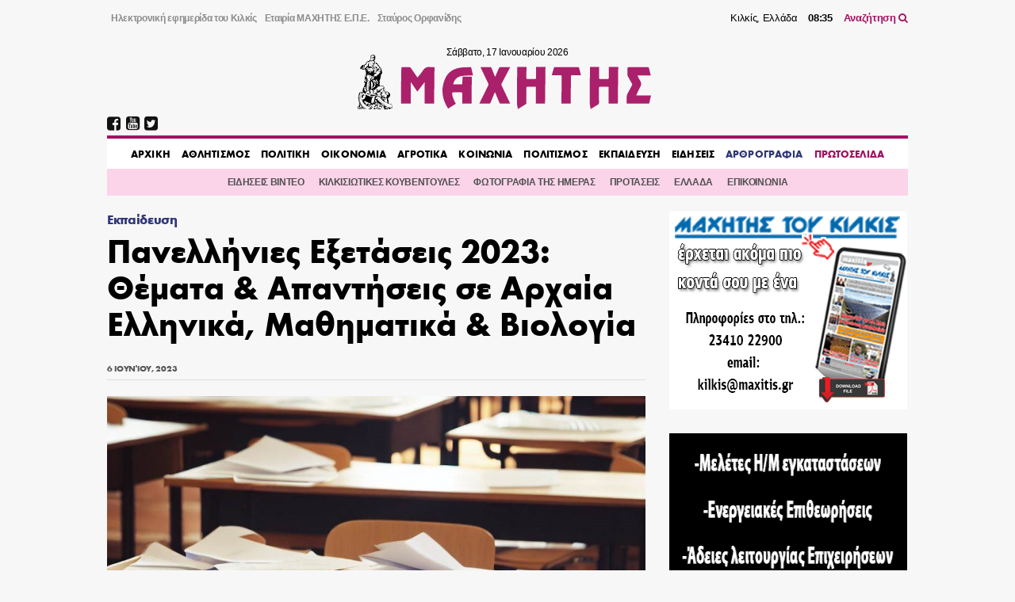

--- FILE ---
content_type: text/html; charset=UTF-8
request_url: https://maxitis.gr/panellinies-2023parxaia-viologia-mathimatika-themata-apantiseis/
body_size: 17038
content:
<!DOCTYPE html>
<html>
  <head>
    <link rel='dns-prefetch' href='//fonts.googleapis.com'>
    <meta charset="utf-8">
    <meta name="viewport" content="width=device-width, initial-scale=1.0, maximum-scale=1.0, user-scalable=no" />
    <link rel="stylesheet" href="https://maxcdn.bootstrapcdn.com/font-awesome/4.7.0/css/font-awesome.min.css">
    <link rel="shortcut icon" href="/wp-content/uploads/2018/05/favicon.png" type="image/x-icon">
	  <script data-ad-client="ca-pub-3667505018785192" async src="https://pagead2.googlesyndication.com/pagead/js/adsbygoogle.js"></script>

    <title>Πανελλήνιες Εξετάσεις 2023: Θέματα &#038; Απαντήσεις σε Αρχαία Ελληνικά, Μαθηματικά &#038; Βιολογία &#8211; ΜΑΧΗΤΗΣ</title>
<meta name='robots' content='max-image-preview:large' />
<link rel="alternate" type="application/rss+xml" title="Ροή Σχολίων ΜΑΧΗΤΗΣ &raquo; Πανελλήνιες Εξετάσεις 2023: Θέματα &#038; Απαντήσεις σε Αρχαία Ελληνικά, Μαθηματικά &#038; Βιολογία" href="https://maxitis.gr/panellinies-2023parxaia-viologia-mathimatika-themata-apantiseis/feed/" />
<!-- maxitis.gr is managing ads with Advanced Ads 1.37.2 – https://wpadvancedads.com/ --><script id="maxit-ready">
			window.advanced_ads_ready=function(e,a){a=a||"complete";var d=function(e){return"interactive"===a?"loading"!==e:"complete"===e};d(document.readyState)?e():document.addEventListener("readystatechange",(function(a){d(a.target.readyState)&&e()}),{once:"interactive"===a})},window.advanced_ads_ready_queue=window.advanced_ads_ready_queue||[];		</script>
		<link rel='stylesheet' id='wp-block-library-css' href='https://maxitis.gr/wp-includes/css/dist/block-library/style.min.css?ver=6.2.2' type='text/css' media='all' />
<link rel='stylesheet' id='classic-theme-styles-css' href='https://maxitis.gr/wp-includes/css/classic-themes.min.css?ver=6.2.2' type='text/css' media='all' />
<style id='global-styles-inline-css' type='text/css'>
body{--wp--preset--color--black: #000000;--wp--preset--color--cyan-bluish-gray: #abb8c3;--wp--preset--color--white: #ffffff;--wp--preset--color--pale-pink: #f78da7;--wp--preset--color--vivid-red: #cf2e2e;--wp--preset--color--luminous-vivid-orange: #ff6900;--wp--preset--color--luminous-vivid-amber: #fcb900;--wp--preset--color--light-green-cyan: #7bdcb5;--wp--preset--color--vivid-green-cyan: #00d084;--wp--preset--color--pale-cyan-blue: #8ed1fc;--wp--preset--color--vivid-cyan-blue: #0693e3;--wp--preset--color--vivid-purple: #9b51e0;--wp--preset--gradient--vivid-cyan-blue-to-vivid-purple: linear-gradient(135deg,rgba(6,147,227,1) 0%,rgb(155,81,224) 100%);--wp--preset--gradient--light-green-cyan-to-vivid-green-cyan: linear-gradient(135deg,rgb(122,220,180) 0%,rgb(0,208,130) 100%);--wp--preset--gradient--luminous-vivid-amber-to-luminous-vivid-orange: linear-gradient(135deg,rgba(252,185,0,1) 0%,rgba(255,105,0,1) 100%);--wp--preset--gradient--luminous-vivid-orange-to-vivid-red: linear-gradient(135deg,rgba(255,105,0,1) 0%,rgb(207,46,46) 100%);--wp--preset--gradient--very-light-gray-to-cyan-bluish-gray: linear-gradient(135deg,rgb(238,238,238) 0%,rgb(169,184,195) 100%);--wp--preset--gradient--cool-to-warm-spectrum: linear-gradient(135deg,rgb(74,234,220) 0%,rgb(151,120,209) 20%,rgb(207,42,186) 40%,rgb(238,44,130) 60%,rgb(251,105,98) 80%,rgb(254,248,76) 100%);--wp--preset--gradient--blush-light-purple: linear-gradient(135deg,rgb(255,206,236) 0%,rgb(152,150,240) 100%);--wp--preset--gradient--blush-bordeaux: linear-gradient(135deg,rgb(254,205,165) 0%,rgb(254,45,45) 50%,rgb(107,0,62) 100%);--wp--preset--gradient--luminous-dusk: linear-gradient(135deg,rgb(255,203,112) 0%,rgb(199,81,192) 50%,rgb(65,88,208) 100%);--wp--preset--gradient--pale-ocean: linear-gradient(135deg,rgb(255,245,203) 0%,rgb(182,227,212) 50%,rgb(51,167,181) 100%);--wp--preset--gradient--electric-grass: linear-gradient(135deg,rgb(202,248,128) 0%,rgb(113,206,126) 100%);--wp--preset--gradient--midnight: linear-gradient(135deg,rgb(2,3,129) 0%,rgb(40,116,252) 100%);--wp--preset--duotone--dark-grayscale: url('#wp-duotone-dark-grayscale');--wp--preset--duotone--grayscale: url('#wp-duotone-grayscale');--wp--preset--duotone--purple-yellow: url('#wp-duotone-purple-yellow');--wp--preset--duotone--blue-red: url('#wp-duotone-blue-red');--wp--preset--duotone--midnight: url('#wp-duotone-midnight');--wp--preset--duotone--magenta-yellow: url('#wp-duotone-magenta-yellow');--wp--preset--duotone--purple-green: url('#wp-duotone-purple-green');--wp--preset--duotone--blue-orange: url('#wp-duotone-blue-orange');--wp--preset--font-size--small: 13px;--wp--preset--font-size--medium: 20px;--wp--preset--font-size--large: 36px;--wp--preset--font-size--x-large: 42px;--wp--preset--spacing--20: 0.44rem;--wp--preset--spacing--30: 0.67rem;--wp--preset--spacing--40: 1rem;--wp--preset--spacing--50: 1.5rem;--wp--preset--spacing--60: 2.25rem;--wp--preset--spacing--70: 3.38rem;--wp--preset--spacing--80: 5.06rem;--wp--preset--shadow--natural: 6px 6px 9px rgba(0, 0, 0, 0.2);--wp--preset--shadow--deep: 12px 12px 50px rgba(0, 0, 0, 0.4);--wp--preset--shadow--sharp: 6px 6px 0px rgba(0, 0, 0, 0.2);--wp--preset--shadow--outlined: 6px 6px 0px -3px rgba(255, 255, 255, 1), 6px 6px rgba(0, 0, 0, 1);--wp--preset--shadow--crisp: 6px 6px 0px rgba(0, 0, 0, 1);}:where(.is-layout-flex){gap: 0.5em;}body .is-layout-flow > .alignleft{float: left;margin-inline-start: 0;margin-inline-end: 2em;}body .is-layout-flow > .alignright{float: right;margin-inline-start: 2em;margin-inline-end: 0;}body .is-layout-flow > .aligncenter{margin-left: auto !important;margin-right: auto !important;}body .is-layout-constrained > .alignleft{float: left;margin-inline-start: 0;margin-inline-end: 2em;}body .is-layout-constrained > .alignright{float: right;margin-inline-start: 2em;margin-inline-end: 0;}body .is-layout-constrained > .aligncenter{margin-left: auto !important;margin-right: auto !important;}body .is-layout-constrained > :where(:not(.alignleft):not(.alignright):not(.alignfull)){max-width: var(--wp--style--global--content-size);margin-left: auto !important;margin-right: auto !important;}body .is-layout-constrained > .alignwide{max-width: var(--wp--style--global--wide-size);}body .is-layout-flex{display: flex;}body .is-layout-flex{flex-wrap: wrap;align-items: center;}body .is-layout-flex > *{margin: 0;}:where(.wp-block-columns.is-layout-flex){gap: 2em;}.has-black-color{color: var(--wp--preset--color--black) !important;}.has-cyan-bluish-gray-color{color: var(--wp--preset--color--cyan-bluish-gray) !important;}.has-white-color{color: var(--wp--preset--color--white) !important;}.has-pale-pink-color{color: var(--wp--preset--color--pale-pink) !important;}.has-vivid-red-color{color: var(--wp--preset--color--vivid-red) !important;}.has-luminous-vivid-orange-color{color: var(--wp--preset--color--luminous-vivid-orange) !important;}.has-luminous-vivid-amber-color{color: var(--wp--preset--color--luminous-vivid-amber) !important;}.has-light-green-cyan-color{color: var(--wp--preset--color--light-green-cyan) !important;}.has-vivid-green-cyan-color{color: var(--wp--preset--color--vivid-green-cyan) !important;}.has-pale-cyan-blue-color{color: var(--wp--preset--color--pale-cyan-blue) !important;}.has-vivid-cyan-blue-color{color: var(--wp--preset--color--vivid-cyan-blue) !important;}.has-vivid-purple-color{color: var(--wp--preset--color--vivid-purple) !important;}.has-black-background-color{background-color: var(--wp--preset--color--black) !important;}.has-cyan-bluish-gray-background-color{background-color: var(--wp--preset--color--cyan-bluish-gray) !important;}.has-white-background-color{background-color: var(--wp--preset--color--white) !important;}.has-pale-pink-background-color{background-color: var(--wp--preset--color--pale-pink) !important;}.has-vivid-red-background-color{background-color: var(--wp--preset--color--vivid-red) !important;}.has-luminous-vivid-orange-background-color{background-color: var(--wp--preset--color--luminous-vivid-orange) !important;}.has-luminous-vivid-amber-background-color{background-color: var(--wp--preset--color--luminous-vivid-amber) !important;}.has-light-green-cyan-background-color{background-color: var(--wp--preset--color--light-green-cyan) !important;}.has-vivid-green-cyan-background-color{background-color: var(--wp--preset--color--vivid-green-cyan) !important;}.has-pale-cyan-blue-background-color{background-color: var(--wp--preset--color--pale-cyan-blue) !important;}.has-vivid-cyan-blue-background-color{background-color: var(--wp--preset--color--vivid-cyan-blue) !important;}.has-vivid-purple-background-color{background-color: var(--wp--preset--color--vivid-purple) !important;}.has-black-border-color{border-color: var(--wp--preset--color--black) !important;}.has-cyan-bluish-gray-border-color{border-color: var(--wp--preset--color--cyan-bluish-gray) !important;}.has-white-border-color{border-color: var(--wp--preset--color--white) !important;}.has-pale-pink-border-color{border-color: var(--wp--preset--color--pale-pink) !important;}.has-vivid-red-border-color{border-color: var(--wp--preset--color--vivid-red) !important;}.has-luminous-vivid-orange-border-color{border-color: var(--wp--preset--color--luminous-vivid-orange) !important;}.has-luminous-vivid-amber-border-color{border-color: var(--wp--preset--color--luminous-vivid-amber) !important;}.has-light-green-cyan-border-color{border-color: var(--wp--preset--color--light-green-cyan) !important;}.has-vivid-green-cyan-border-color{border-color: var(--wp--preset--color--vivid-green-cyan) !important;}.has-pale-cyan-blue-border-color{border-color: var(--wp--preset--color--pale-cyan-blue) !important;}.has-vivid-cyan-blue-border-color{border-color: var(--wp--preset--color--vivid-cyan-blue) !important;}.has-vivid-purple-border-color{border-color: var(--wp--preset--color--vivid-purple) !important;}.has-vivid-cyan-blue-to-vivid-purple-gradient-background{background: var(--wp--preset--gradient--vivid-cyan-blue-to-vivid-purple) !important;}.has-light-green-cyan-to-vivid-green-cyan-gradient-background{background: var(--wp--preset--gradient--light-green-cyan-to-vivid-green-cyan) !important;}.has-luminous-vivid-amber-to-luminous-vivid-orange-gradient-background{background: var(--wp--preset--gradient--luminous-vivid-amber-to-luminous-vivid-orange) !important;}.has-luminous-vivid-orange-to-vivid-red-gradient-background{background: var(--wp--preset--gradient--luminous-vivid-orange-to-vivid-red) !important;}.has-very-light-gray-to-cyan-bluish-gray-gradient-background{background: var(--wp--preset--gradient--very-light-gray-to-cyan-bluish-gray) !important;}.has-cool-to-warm-spectrum-gradient-background{background: var(--wp--preset--gradient--cool-to-warm-spectrum) !important;}.has-blush-light-purple-gradient-background{background: var(--wp--preset--gradient--blush-light-purple) !important;}.has-blush-bordeaux-gradient-background{background: var(--wp--preset--gradient--blush-bordeaux) !important;}.has-luminous-dusk-gradient-background{background: var(--wp--preset--gradient--luminous-dusk) !important;}.has-pale-ocean-gradient-background{background: var(--wp--preset--gradient--pale-ocean) !important;}.has-electric-grass-gradient-background{background: var(--wp--preset--gradient--electric-grass) !important;}.has-midnight-gradient-background{background: var(--wp--preset--gradient--midnight) !important;}.has-small-font-size{font-size: var(--wp--preset--font-size--small) !important;}.has-medium-font-size{font-size: var(--wp--preset--font-size--medium) !important;}.has-large-font-size{font-size: var(--wp--preset--font-size--large) !important;}.has-x-large-font-size{font-size: var(--wp--preset--font-size--x-large) !important;}
.wp-block-navigation a:where(:not(.wp-element-button)){color: inherit;}
:where(.wp-block-columns.is-layout-flex){gap: 2em;}
.wp-block-pullquote{font-size: 1.5em;line-height: 1.6;}
</style>
<link rel='stylesheet' id='keyword-target-css' href='https://maxitis.gr/wp-content/plugins/keyword-target/public/css/stm-keyword-public.css?ver=1.0.1' type='text/css' media='all' />
<link rel='stylesheet' id='style_css-css' href='https://maxitis.gr/wp-content/themes/maxitis/style.css?ver=1676571272' type='text/css' media='screen' />
<link rel="https://api.w.org/" href="https://maxitis.gr/wp-json/" /><link rel="alternate" type="application/json" href="https://maxitis.gr/wp-json/wp/v2/posts/156135" /><link rel="canonical" href="https://maxitis.gr/panellinies-2023parxaia-viologia-mathimatika-themata-apantiseis/" />
<link rel="alternate" type="application/json+oembed" href="https://maxitis.gr/wp-json/oembed/1.0/embed?url=https%3A%2F%2Fmaxitis.gr%2Fpanellinies-2023parxaia-viologia-mathimatika-themata-apantiseis%2F" />
<link rel="alternate" type="text/xml+oembed" href="https://maxitis.gr/wp-json/oembed/1.0/embed?url=https%3A%2F%2Fmaxitis.gr%2Fpanellinies-2023parxaia-viologia-mathimatika-themata-apantiseis%2F&#038;format=xml" />
<script src="https://t.atmng.io/adweb/030uyT4c3.prod.js" async></script>
    <style type="text/css">
      @font-face{
          font-family:"Maxitis W08 Bold";
          src:url("https://maxitis.gr/wp-content/themes/maxitis/dist/fonts/daa0c9be-5654-4532-8e96-901581c27f87.eot?#iefix");
          src:url("https://maxitis.gr/wp-content/themes/maxitis/dist/fonts/daa0c9be-5654-4532-8e96-901581c27f87.eot?#iefix") format("eot"),url("https://maxitis.gr/wp-content/themes/maxitis/dist/fonts/9cfa9daf-8571-4a1a-ba15-4185cc815ae4.woff2") format("woff2"),url("https://maxitis.gr/wp-content/themes/maxitis/dist/fonts/10f4e917-7867-405c-be31-4b064987ab63.woff") format("woff"),url("https://maxitis.gr/wp-content/themes/maxitis/dist/fonts/7ea82eae-7fb0-4ed6-8f78-080c8a619ccb.ttf") format("truetype");
          font-weight: bold;
          font-style: normal;
      }
    </style>

    <!-- Quantcast Choice. Consent Manager Tag v2.0 (for TCF 2.0) -->
    <script type="text/javascript" async=true>
    (function() {
      var host = 'maxitis.gr';
      var element = document.createElement('script');
      var firstScript = document.getElementsByTagName('script')[0];
      var url = 'https://cmp.quantcast.com'
        .concat('/choice/', 'Uj1Q20t-m6caM', '/', host, '/choice.js?tag_version=V2');
      var uspTries = 0;
      var uspTriesLimit = 3;
      element.async = true;
      element.type = 'text/javascript';
      element.src = url;

      firstScript.parentNode.insertBefore(element, firstScript);

      function makeStub() {
        var TCF_LOCATOR_NAME = '__tcfapiLocator';
        var queue = [];
        var win = window;
        var cmpFrame;

        function addFrame() {
          var doc = win.document;
          var otherCMP = !!(win.frames[TCF_LOCATOR_NAME]);

          if (!otherCMP) {
            if (doc.body) {
              var iframe = doc.createElement('iframe');

              iframe.style.cssText = 'display:none';
              iframe.name = TCF_LOCATOR_NAME;
              doc.body.appendChild(iframe);
            } else {
              setTimeout(addFrame, 5);
            }
          }
          return !otherCMP;
        }

        function tcfAPIHandler() {
          var gdprApplies;
          var args = arguments;

          if (!args.length) {
            return queue;
          } else if (args[0] === 'setGdprApplies') {
            if (
              args.length > 3 &&
              args[2] === 2 &&
              typeof args[3] === 'boolean'
            ) {
              gdprApplies = args[3];
              if (typeof args[2] === 'function') {
                args[2]('set', true);
              }
            }
          } else if (args[0] === 'ping') {
            var retr = {
              gdprApplies: gdprApplies,
              cmpLoaded: false,
              cmpStatus: 'stub'
            };

            if (typeof args[2] === 'function') {
              args[2](retr);
            }
          } else {
            if(args[0] === 'init' && typeof args[3] === 'object') {
              args[3] = Object.assign(args[3], { tag_version: 'V2' });
            }
            queue.push(args);
          }
        }

        function postMessageEventHandler(event) {
          var msgIsString = typeof event.data === 'string';
          var json = {};

          try {
            if (msgIsString) {
              json = JSON.parse(event.data);
            } else {
              json = event.data;
            }
          } catch (ignore) {}

          var payload = json.__tcfapiCall;

          if (payload) {
            window.__tcfapi(
              payload.command,
              payload.version,
              function(retValue, success) {
                var returnMsg = {
                  __tcfapiReturn: {
                    returnValue: retValue,
                    success: success,
                    callId: payload.callId
                  }
                };
                if (msgIsString) {
                  returnMsg = JSON.stringify(returnMsg);
                }
                if (event && event.source && event.source.postMessage) {
                  event.source.postMessage(returnMsg, '*');
                }
              },
              payload.parameter
            );
          }
        }

        while (win) {
          try {
            if (win.frames[TCF_LOCATOR_NAME]) {
              cmpFrame = win;
              break;
            }
          } catch (ignore) {}

          if (win === window.top) {
            break;
          }
          win = win.parent;
        }
        if (!cmpFrame) {
          addFrame();
          win.__tcfapi = tcfAPIHandler;
          win.addEventListener('message', postMessageEventHandler, false);
        }
      };

      makeStub();

      var uspStubFunction = function() {
        var arg = arguments;
        if (typeof window.__uspapi !== uspStubFunction) {
          setTimeout(function() {
            if (typeof window.__uspapi !== 'undefined') {
              window.__uspapi.apply(window.__uspapi, arg);
            }
          }, 500);
        }
      };

      var checkIfUspIsReady = function() {
        uspTries++;
        if (window.__uspapi === uspStubFunction && uspTries < uspTriesLimit) {
          console.warn('USP is not accessible');
        } else {
          clearInterval(uspInterval);
        }
      };

      if (typeof window.__uspapi === 'undefined') {
        window.__uspapi = uspStubFunction;
        var uspInterval = setInterval(checkIfUspIsReady, 6000);
      }
    })();
    </script>
    <!-- End Quantcast Choice. Consent Manager Tag v2.0 (for TCF 2.0) -->

  </head>
  <body class="post-template-default single single-post postid-156135 single-format-standard aa-prefix-maxit-">
  
  <header class="llt-site-header">
      <div class="llt-container">

        <div class="llt-site-header__top-nav">

          <nav class="llt-site-header__second-nav">
            <ul id="menu-up-side-menu" class="menu"><li id="menu-item-59448" class="menu-item menu-item-type-custom menu-item-object-custom menu-item-home menu-item-59448"><a title="εφημερίδα του Κιλκίς" href="https://maxitis.gr">Ηλεκτρονική εφημερίδα του Κιλκίς</a></li>
<li id="menu-item-134" class="menu-item menu-item-type-post_type menu-item-object-page menu-item-134"><a href="https://maxitis.gr/h-etairia-maxhths-epe/">Εταιρία ΜΑΧΗΤΗΣ Ε.Π.Ε.</a></li>
<li id="menu-item-148" class="menu-item menu-item-type-post_type menu-item-object-page menu-item-148"><a href="https://maxitis.gr/stauros-orfanidis-maxitis-tou-kilkis/">Σταύρος Ορφανίδης</a></li>
</ul>          </nav>

          <div class="llt-site-header__live-info">
            Κιλκίς, Ελλάδα
            <span id="llt-current-time" class="time">__:__</span>
            <a href="https://maxitis.gr/search">Αναζήτηση <i class="fa fa-search"></i></a>
          </div>

        </div>

        <div class="llt-site-header__main">

          <div class="llt-site-header__logo">

            <span class="today" id="llt-current-day">
              &nbsp;
            </span>

            <a
            style="background-image: url( https://maxitis.gr/wp-content/themes/maxitis/resources/images/logo.png);background-image: url(https://maxitis.gr/wp-content/themes/maxitis/resources/images/logo.svg);"
              href="https://maxitis.gr/"
              title="">
                            </a>

            
          </div>

          <div id="llt-mobile-trigger" class="llt-site-header__mobile-trigger">
            <img src="[data-uri]
            " />
          </div>

        </div>


        <div class="llt-site-header__nav">

          <div class="llt-site-header__social-nav">
            <ul><li><a href="https://www.facebook.com/MAXHTHSKILKIS/" target="_blank" rel="nofollow"><i class="fa fa-facebook-square"></i></a></li><li><a href="https://www.youtube.com/user/MAXITIS2009" target="_blank" rel="nofollow"><i class="fa fa-youtube-square"></i></a></li><li><a href="https://twitter.com/maxitiskilkis" target="_blank" rel="nofollow"><i class="fa fa-twitter-square"></i></a></li></ul>          </div>

          <nav class="llt-site-header__main-nav">
            <ul id="menu-main-menu" class="menu"><li id="menu-item-59805" class="menu-item menu-item-type-custom menu-item-object-custom menu-item-home menu-item-59805"><a href="https://maxitis.gr">AΡΧΙΚΗ</a></li>
<li id="menu-item-5" class="menu-item menu-item-type-taxonomy menu-item-object-category menu-item-5"><a href="https://maxitis.gr/category/%ce%b1%ce%b8%ce%bb%ce%b7%cf%84%ce%b9%cf%83%ce%bc%ce%bf%cf%82/">ΑΘΛΗΤΙΣΜΟΣ</a></li>
<li id="menu-item-7" class="menu-item menu-item-type-taxonomy menu-item-object-category menu-item-7"><a href="https://maxitis.gr/category/%cf%80%ce%bf%ce%bb%ce%b9%cf%84%ce%b9%ce%ba%ce%b7/">ΠΟΛΙΤΙΚΗ</a></li>
<li id="menu-item-93" class="menu-item menu-item-type-taxonomy menu-item-object-category menu-item-93"><a href="https://maxitis.gr/category/%ce%bf%ce%b9%ce%ba%ce%bf%ce%bd%ce%bf%ce%bc%ce%b9%ce%b1/">ΟΙΚΟΝΟΜΙΑ</a></li>
<li id="menu-item-4" class="menu-item menu-item-type-taxonomy menu-item-object-category menu-item-4"><a href="https://maxitis.gr/category/%ce%b1%ce%b3%cf%81%ce%bf%cf%84%ce%b9%ce%ba%ce%b1/">ΑΓΡΟΤΙΚΑ</a></li>
<li id="menu-item-6" class="menu-item menu-item-type-taxonomy menu-item-object-category menu-item-6"><a href="https://maxitis.gr/category/%ce%ba%ce%bf%ce%b9%ce%bd%cf%89%ce%bd%ce%b9%ce%b1/">ΚΟΙΝΩΝΙΑ</a></li>
<li id="menu-item-8" class="menu-item menu-item-type-taxonomy menu-item-object-category menu-item-8"><a href="https://maxitis.gr/category/%cf%80%ce%bf%ce%bb%ce%b9%cf%84%ce%b9%cf%83%ce%bc%ce%bf%cf%82/">ΠΟΛΙΤΙΣΜΟΣ</a></li>
<li id="menu-item-113616" class="menu-item menu-item-type-taxonomy menu-item-object-category current-post-ancestor current-menu-parent current-post-parent menu-item-113616"><a href="https://maxitis.gr/category/ekpaideysi/">ΕΚΠΑΙΔΕΥΣΗ</a></li>
<li id="menu-item-799" class="menu-item menu-item-type-taxonomy menu-item-object-category menu-item-799"><a href="https://maxitis.gr/category/%ce%b3%ce%b5%ce%bd%ce%b9%ce%ba%ce%ac/">ΕΙΔΗΣΕΙΣ</a></li>
<li id="menu-item-155" class="primary menu-item menu-item-type-taxonomy menu-item-object-category menu-item-155"><a href="https://maxitis.gr/category/blogs/">ΑΡΘΡΟΓΡΑΦΙΑ</a></li>
<li id="menu-item-164" class="secondary menu-item menu-item-type-custom menu-item-object-custom menu-item-164"><a href="/newspaper">ΠΡΩΤΟΣΕΛΙΔΑ</a></li>
</ul>          </nav>

        </div>

        <div class="llt-site-header__bottom-nav">

          <nav class="llt-site-header__compl-nav">
            <ul id="menu-complementary" class="menu"><li id="menu-item-59447" class="menu-item menu-item-type-taxonomy menu-item-object-category menu-item-59447"><a href="https://maxitis.gr/category/%ce%b5%ce%b9%ce%b4%ce%ae%cf%83%ce%b5%ce%b9%cf%82-video/">ΕΙΔΗΣΕΙΣ ΒΙΝΤΕΟ</a></li>
<li id="menu-item-59455" class="menu-item menu-item-type-taxonomy menu-item-object-category menu-item-59455"><a href="https://maxitis.gr/category/comments/">ΚΙΛΚΙΣΙΩΤΙΚΕΣ ΚΟΥΒΕΝΤΟΥΛΕΣ</a></li>
<li id="menu-item-113620" class="menu-item menu-item-type-taxonomy menu-item-object-category menu-item-113620"><a href="https://maxitis.gr/category/dailyphoto/">ΦΩΤΟΓΡΑΦΙΑ ΤΗΣ ΗΜΕΡΑΣ</a></li>
<li id="menu-item-113618" class="menu-item menu-item-type-taxonomy menu-item-object-category menu-item-113618"><a href="https://maxitis.gr/category/protaseis/">ΠΡΟΤΑΣΕΙΣ</a></li>
<li id="menu-item-113619" class="menu-item menu-item-type-taxonomy menu-item-object-category menu-item-113619"><a href="https://maxitis.gr/category/ellada/">ΕΛΛΑΔΑ</a></li>
<li id="menu-item-59453" class="menu-item menu-item-type-post_type menu-item-object-page menu-item-59453"><a href="https://maxitis.gr/%ce%b5%cf%80%ce%b9%ce%ba%ce%bf%ce%b9%ce%bd%cf%89%ce%bd%ce%af%ce%b1/">ΕΠΙΚΟΙΝΩΝΙΑ</a></li>
</ul>          </nav>

        </div>

        <div class="llt-site-header__main-mobile-nav">

          <div id="llt-mobile-off" class="llt-site-header__mobile-off">
            <img src="[data-uri]" />
          </div>

          <nav class="llt-site-header__mobile-nav">
            <ul id="menu-main-menu-1" class="menu"><li class="menu-item menu-item-type-custom menu-item-object-custom menu-item-home menu-item-59805"><a href="https://maxitis.gr">AΡΧΙΚΗ</a></li>
<li class="menu-item menu-item-type-taxonomy menu-item-object-category menu-item-5"><a href="https://maxitis.gr/category/%ce%b1%ce%b8%ce%bb%ce%b7%cf%84%ce%b9%cf%83%ce%bc%ce%bf%cf%82/">ΑΘΛΗΤΙΣΜΟΣ</a></li>
<li class="menu-item menu-item-type-taxonomy menu-item-object-category menu-item-7"><a href="https://maxitis.gr/category/%cf%80%ce%bf%ce%bb%ce%b9%cf%84%ce%b9%ce%ba%ce%b7/">ΠΟΛΙΤΙΚΗ</a></li>
<li class="menu-item menu-item-type-taxonomy menu-item-object-category menu-item-93"><a href="https://maxitis.gr/category/%ce%bf%ce%b9%ce%ba%ce%bf%ce%bd%ce%bf%ce%bc%ce%b9%ce%b1/">ΟΙΚΟΝΟΜΙΑ</a></li>
<li class="menu-item menu-item-type-taxonomy menu-item-object-category menu-item-4"><a href="https://maxitis.gr/category/%ce%b1%ce%b3%cf%81%ce%bf%cf%84%ce%b9%ce%ba%ce%b1/">ΑΓΡΟΤΙΚΑ</a></li>
<li class="menu-item menu-item-type-taxonomy menu-item-object-category menu-item-6"><a href="https://maxitis.gr/category/%ce%ba%ce%bf%ce%b9%ce%bd%cf%89%ce%bd%ce%b9%ce%b1/">ΚΟΙΝΩΝΙΑ</a></li>
<li class="menu-item menu-item-type-taxonomy menu-item-object-category menu-item-8"><a href="https://maxitis.gr/category/%cf%80%ce%bf%ce%bb%ce%b9%cf%84%ce%b9%cf%83%ce%bc%ce%bf%cf%82/">ΠΟΛΙΤΙΣΜΟΣ</a></li>
<li class="menu-item menu-item-type-taxonomy menu-item-object-category current-post-ancestor current-menu-parent current-post-parent menu-item-113616"><a href="https://maxitis.gr/category/ekpaideysi/">ΕΚΠΑΙΔΕΥΣΗ</a></li>
<li class="menu-item menu-item-type-taxonomy menu-item-object-category menu-item-799"><a href="https://maxitis.gr/category/%ce%b3%ce%b5%ce%bd%ce%b9%ce%ba%ce%ac/">ΕΙΔΗΣΕΙΣ</a></li>
<li class="primary menu-item menu-item-type-taxonomy menu-item-object-category menu-item-155"><a href="https://maxitis.gr/category/blogs/">ΑΡΘΡΟΓΡΑΦΙΑ</a></li>
<li class="secondary menu-item menu-item-type-custom menu-item-object-custom menu-item-164"><a href="/newspaper">ΠΡΩΤΟΣΕΛΙΔΑ</a></li>
</ul>          </nav>

          <div class="llt-site-header__social-nav">
            <ul><li><a href="https://www.facebook.com/MAXHTHSKILKIS/" target="_blank" rel="nofollow"><i class="fa fa-facebook-square"></i></a></li><li><a href="https://www.youtube.com/user/MAXITIS2009" target="_blank" rel="nofollow"><i class="fa fa-youtube-square"></i></a></li><li><a href="https://twitter.com/maxitiskilkis" target="_blank" rel="nofollow"><i class="fa fa-twitter-square"></i></a></li></ul>          </div>

        </div>

        
      </div>
    </header>

    <div id="wrapper">

<div class="llt-container">

				<section id="siteorigin-panels-builder-6" class="widget widget_siteorigin-panels-builder"><div id="pl-w659f0a03796d8"  class="panel-layout" ><div id="pg-w659f0a03796d8-0"  class="panel-grid panel-no-style" ><div id="pgc-w659f0a03796d8-0-0"  class="panel-grid-cell" ><div id="panel-w659f0a03796d8-0-0-0" class=" so-panel widget widget_single-widget single-widget-class panel-first-child" data-index="0" ><div class="post__container post-single__container post__container--weight-bold post__container--size-xl">
<article class="post-single post-156135 post type-post status-publish format-standard has-post-thumbnail hentry category-ekpaideysi tag-1885 tag-39 tag-976 tag-4122 tag-11169">

  
  <div class="post-single__category">
      <a href="https://maxitis.gr/category/ekpaideysi/" rel="category tag">Εκπαίδευση</a>    </div>
  <h1 class="post__title post-single__title">
        Πανελλήνιες Εξετάσεις 2023: Θέματα &#038; Απαντήσεις σε Αρχαία Ελληνικά, Μαθηματικά &#038; Βιολογία  </h1>

  
  <div class="post-single__meta">
    <div class="post-single__date">
      <time>6 Ιουνίου, 2023</time>    </div>
  </div>

        <figure class="post-single__image">
          <img width="1024" height="695" src="https://maxitis.gr/wp-content/uploads/2023/06/πανελλήνιες-2023-θέματα-απαντήσεις-μαχητής-κιλκίς-εκπαίδευση-σχολείο.jpeg" class="attachment-large size-large wp-post-image" alt="" decoding="async" srcset="https://maxitis.gr/wp-content/uploads/2023/06/πανελλήνιες-2023-θέματα-απαντήσεις-μαχητής-κιλκίς-εκπαίδευση-σχολείο.jpeg 1024w, https://maxitis.gr/wp-content/uploads/2023/06/πανελλήνιες-2023-θέματα-απαντήσεις-μαχητής-κιλκίς-εκπαίδευση-σχολείο-300x204.jpeg 300w, https://maxitis.gr/wp-content/uploads/2023/06/πανελλήνιες-2023-θέματα-απαντήσεις-μαχητής-κιλκίς-εκπαίδευση-σχολείο-768x521.jpeg 768w" sizes="(max-width: 1024px) 100vw, 1024px" />      </figure>
  
  
  <div class="post-single__content"><p>Στα Αρχαία Ελληνικά, τα Μαθηματικά και τη Βιολογία εξετάστηκαν σήμερα, δεύτερη μέρα των πανελληνίων εξετάσεων, οι υποψήφιοι. Παρακάτω μπορείτε να δείτε τα θέματα αλλά και τις ενδεικτικές απαντήσεις σε αυτά από την <strong>Ομοσπονδία Εκπαιδευτικών Φροντιστηρίων Ελλάδας</strong>.<div id="sas_80268"></div> 
<p style="text-align: left;"><span style="color: #993366;"><strong><a style="color: #993366;" href="https://maxitis.gr/wp-content/uploads/2023/06/ARXAIA_OP_HM_NEO_2023_21.pdf"><img decoding="async" loading="lazy" class="alignleft  wp-image-156014" src="https://maxitis.gr/wp-content/uploads/2023/06/πανελλήνιες-2023-εξετάσεις-θέματα-μαχητής-κιλκίς-300x300.jpeg" alt="" width="165" height="165" srcset="https://maxitis.gr/wp-content/uploads/2023/06/πανελλήνιες-2023-εξετάσεις-θέματα-μαχητής-κιλκίς-300x300.jpeg 300w, https://maxitis.gr/wp-content/uploads/2023/06/πανελλήνιες-2023-εξετάσεις-θέματα-μαχητής-κιλκίς.jpeg 1024w, https://maxitis.gr/wp-content/uploads/2023/06/πανελλήνιες-2023-εξετάσεις-θέματα-μαχητής-κιλκίς-150x150.jpeg 150w, https://maxitis.gr/wp-content/uploads/2023/06/πανελλήνιες-2023-εξετάσεις-θέματα-μαχητής-κιλκίς-768x768.jpeg 768w" sizes="(max-width: 165px) 100vw, 165px" /></a></strong></span> 
<p style="text-align: left;"><span style="color: #993366;"><strong><a style="color: #993366;" href="https://maxitis.gr/wp-content/uploads/2023/06/ARXAIA_OP_HM_NEO_2023_21.pdf">Αρχαία Ελληνικά &#8211; Θέματα</a></strong></span> 
<p style="text-align: left;"><span style="color: #993366;"><strong><a style="color: #993366;" href="https://maxitis.gr/wp-content/uploads/2023/06/MATHIMATIKA_ΟΡ_HM_2023_04.pdf">Μαθηματικά &#8211; Θέματα</a></strong></span> 
<p style="text-align: left;"><span style="color: #993366;"><strong><a style="color: #993366;" href="https://maxitis.gr/wp-content/uploads/2023/06/05_BIOLOGIA_OP_2023.pdf">Βιολογία &#8211; Θέματα</a></strong></span> 
<p>&nbsp; 
<p>&nbsp; 
<p><span style="color: #3366ff;"><strong><a style="color: #3366ff;" href="https://maxitis.gr/wp-content/uploads/2023/06/apant_arxaia_gel_2023_oefe_final.pdf"><img decoding="async" loading="lazy" class="alignleft  wp-image-156013" src="https://maxitis.gr/wp-content/uploads/2023/06/πανελλήνιες-2023-εξετάσεις-απαντήσεις-ΟΕΦΕ-μαχητής-κιλκίς-300x300.jpeg" alt="" width="165" height="165" srcset="https://maxitis.gr/wp-content/uploads/2023/06/πανελλήνιες-2023-εξετάσεις-απαντήσεις-ΟΕΦΕ-μαχητής-κιλκίς-300x300.jpeg 300w, https://maxitis.gr/wp-content/uploads/2023/06/πανελλήνιες-2023-εξετάσεις-απαντήσεις-ΟΕΦΕ-μαχητής-κιλκίς.jpeg 1024w, https://maxitis.gr/wp-content/uploads/2023/06/πανελλήνιες-2023-εξετάσεις-απαντήσεις-ΟΕΦΕ-μαχητής-κιλκίς-150x150.jpeg 150w, https://maxitis.gr/wp-content/uploads/2023/06/πανελλήνιες-2023-εξετάσεις-απαντήσεις-ΟΕΦΕ-μαχητής-κιλκίς-768x768.jpeg 768w" sizes="(max-width: 165px) 100vw, 165px" /></a></strong></span> 
<p><span style="color: #3366ff;"><strong><a style="color: #3366ff;" href="https://maxitis.gr/wp-content/uploads/2023/06/apant_arxaia_gel_2023_oefe_final.pdf">Αρχαία Ελληνικά &#8211; Απαντήσεις</a></strong></span> 
<p><span style="color: #3366ff;"><strong><a style="color: #3366ff;" href="https://maxitis.gr/wp-content/uploads/2023/06/ΑΠΑΝΤΗΣΕΙΣ_ΟΕΦΕ-ΜΑΘΗΜΑΤΙΚΑ_ΠΡΟΣΑΝΑΤΟΛΙΣΜΟΥ.pdf">Μαθηματικά &#8211; Απαντήσεις</a></strong></span> 
<p><span style="color: #3366ff;"><strong><a style="color: #3366ff;" href="https://maxitis.gr/wp-content/uploads/2023/06/ΑΠΑΝΤΗΣΕΙΣ-ΟΕΦΕ-ΒΙΟΛΟΓΙΑ-2023.pdf">Βιολογία &#8211; Απαντήσεις</a></strong></span> 
</div>
  <div class="post-single__social">		<a class="share facebook" target="_blank" rel="nofollow" href="https://www.facebook.com/sharer/sharer.php?u=https://maxitis.gr/panellinies-2023parxaia-viologia-mathimatika-themata-apantiseis/" onclick="javascript:window.open(this.href,
'', 'menubar=no,toolbar=no,resizable=yes,scrollbars=yes,height=600,width=600');return false;">
			<i class="fa fa-facebook"></i>Share
		</a>
		<a class="share twitter" target="_blank" rel="nofollow" href="https://twitter.com/share?url=https://maxitis.gr/panellinies-2023parxaia-viologia-mathimatika-themata-apantiseis/&hashtags=betarades.gr" onclick="javascript:window.open(this.href,
'', 'menubar=no,toolbar=no,resizable=yes,scrollbars=yes,height=600,width=600');return false;">
			<i class="fa fa-twitter"></i>Tweet
		</a>
		</div>

  
</article>

</div></div><!-- Widget rendered in 0.0024149418 seconds --><div id="panel-w659f0a03796d8-0-0-1" class=" so-panel widget widget_posts-widget posts-widget-class" data-index="1" ><div class="headline headline--third headline--arrow headline--title-font">Περισσότερα</div><div class="post-grid__container--3 post-grid__container post__container--weight-bold post__container--size-s"><article class="post-grid post-202596 post type-post status-publish format-standard has-post-thumbnail hentry category-ekpaideysi tag-semifeatured">

        <figure class="post-grid__image">
        <a href="https://maxitis.gr/%cf%83-%ce%b5-%cf%80%ce%b1%ce%b9%ce%bf%ce%bd%ce%af%ce%b1%cf%82-%ce%b5%ce%ba%cf%80%ce%b1%ce%b9%ce%b4%ce%b5%cf%85%cf%84%ce%b9%ce%ba%ce%ac-%ce%ba%ce%b5%ce%bd%ce%ac-%cf%83%cf%84%ce%b7%ce%bd-%ce%be%ce%b5/" title="Σ.Ε. Παιονίας: Εκπαιδευτικά κενά στην ξενόγλωσση εκπαίδευση και την Ειδική Αγωγή">
          <img width="800" height="600" src="https://maxitis.gr/wp-content/uploads/2026/01/Εκπαιδευτικά.png" class="attachment-post-thumbnail size-post-thumbnail wp-post-image" alt="" decoding="async" loading="lazy" srcset="https://maxitis.gr/wp-content/uploads/2026/01/Εκπαιδευτικά.png 800w, https://maxitis.gr/wp-content/uploads/2026/01/Εκπαιδευτικά-300x225.png 300w, https://maxitis.gr/wp-content/uploads/2026/01/Εκπαιδευτικά-768x576.png 768w" sizes="(max-width: 800px) 100vw, 800px" />        </a>
      </figure>
  
  
  
  <h2 class="post__title post-grid__title">
    <a href="https://maxitis.gr/%cf%83-%ce%b5-%cf%80%ce%b1%ce%b9%ce%bf%ce%bd%ce%af%ce%b1%cf%82-%ce%b5%ce%ba%cf%80%ce%b1%ce%b9%ce%b4%ce%b5%cf%85%cf%84%ce%b9%ce%ba%ce%ac-%ce%ba%ce%b5%ce%bd%ce%ac-%cf%83%cf%84%ce%b7%ce%bd-%ce%be%ce%b5/" title="Σ.Ε. Παιονίας: Εκπαιδευτικά κενά στην ξενόγλωσση εκπαίδευση και την Ειδική Αγωγή">Σ.Ε. Παιονίας: Εκπαιδευτικά κενά στην ξενόγλωσση εκπαίδευση και την Ειδική Αγωγή</a>
  </h2>

      <div class="post-grid__meta">
      <time>15 Ιανουαρίου, 2026</time>    </div>
  
  
      <div class="post-grid__excerpt"><p>Ο σύλλογος εκπαιδευτικών Π.Ε. Παιονίας εκφράζει την έντονη διαμαρτυρία και την αγανάκτησή του για την πρωτοφανή κατάσταση που επικρατεί στις<a class="post__read-more" href="https://maxitis.gr/%cf%83-%ce%b5-%cf%80%ce%b1%ce%b9%ce%bf%ce%bd%ce%af%ce%b1%cf%82-%ce%b5%ce%ba%cf%80%ce%b1%ce%b9%ce%b4%ce%b5%cf%85%cf%84%ce%b9%ce%ba%ce%ac-%ce%ba%ce%b5%ce%bd%ce%ac-%cf%83%cf%84%ce%b7%ce%bd-%ce%be%ce%b5/"> [&#8230;]</a></p>
</div>
  
</article>
<article class="post-grid post-202376 post type-post status-publish format-standard has-post-thumbnail hentry category-ekpaideysi">

        <figure class="post-grid__image">
        <a href="https://maxitis.gr/sti-boyli-toys-mathites-kai-tis-mathitries-toy-2oy-peiramatikoy-lykeioy-kilkis/" title="Εκπαιδευτική επίσκεψη του 2ου Πειραματικού ΓΕΛ Κιλκίς στη Βουλή των Ελλήνων">
          <img width="870" height="509" src="https://maxitis.gr/wp-content/uploads/2026/01/IMG_0598.jpg" class="attachment-post-thumbnail size-post-thumbnail wp-post-image" alt="" decoding="async" loading="lazy" srcset="https://maxitis.gr/wp-content/uploads/2026/01/IMG_0598.jpg 870w, https://maxitis.gr/wp-content/uploads/2026/01/IMG_0598-300x176.jpg 300w, https://maxitis.gr/wp-content/uploads/2026/01/IMG_0598-768x449.jpg 768w" sizes="(max-width: 870px) 100vw, 870px" />        </a>
      </figure>
  
  
  
  <h2 class="post__title post-grid__title">
    <a href="https://maxitis.gr/sti-boyli-toys-mathites-kai-tis-mathitries-toy-2oy-peiramatikoy-lykeioy-kilkis/" title="Εκπαιδευτική επίσκεψη του 2ου Πειραματικού ΓΕΛ Κιλκίς στη Βουλή των Ελλήνων">Εκπαιδευτική επίσκεψη του 2ου Πειραματικού ΓΕΛ Κιλκίς στη Βουλή των Ελλήνων</a>
  </h2>

      <div class="post-grid__meta">
      <time>10 Ιανουαρίου, 2026</time>    </div>
  
  
      <div class="post-grid__excerpt"><p>Στο πλαίσιο δράσεων σχετικά με τον τύπο, την παραπληροφόρηση, την πολιτική αγωγή και τη δημοκρατική εκπαίδευση του προγράμματος epas «Σχολεία<a class="post__read-more" href="https://maxitis.gr/sti-boyli-toys-mathites-kai-tis-mathitries-toy-2oy-peiramatikoy-lykeioy-kilkis/"> [&#8230;]</a></p>
</div>
  
</article>
<article class="post-grid post-202372 post type-post status-publish format-standard has-post-thumbnail hentry category-ekpaideysi">

        <figure class="post-grid__image">
        <a href="https://maxitis.gr/to-2o-peiramatikoy-lykeio-kilkis-episkefthike-to-xamogelo-toy-paidioy-gia-tin-pagkosmia-imera-ton-dikaiomaton-toy-paidioy/" title="Εκπαιδευτική επίσκεψη του 2ου Πειραματικού ΓΕΛ Κιλκίς στο «Χαμόγελο του Παιδιού»">
          <img width="870" height="546" src="https://maxitis.gr/wp-content/uploads/2026/01/599940822_122143641794662350_4392735929154734934_n.jpeg" class="attachment-post-thumbnail size-post-thumbnail wp-post-image" alt="" decoding="async" loading="lazy" srcset="https://maxitis.gr/wp-content/uploads/2026/01/599940822_122143641794662350_4392735929154734934_n.jpeg 870w, https://maxitis.gr/wp-content/uploads/2026/01/599940822_122143641794662350_4392735929154734934_n-300x188.jpeg 300w, https://maxitis.gr/wp-content/uploads/2026/01/599940822_122143641794662350_4392735929154734934_n-768x482.jpeg 768w" sizes="(max-width: 870px) 100vw, 870px" />        </a>
      </figure>
  
  
  
  <h2 class="post__title post-grid__title">
    <a href="https://maxitis.gr/to-2o-peiramatikoy-lykeio-kilkis-episkefthike-to-xamogelo-toy-paidioy-gia-tin-pagkosmia-imera-ton-dikaiomaton-toy-paidioy/" title="Εκπαιδευτική επίσκεψη του 2ου Πειραματικού ΓΕΛ Κιλκίς στο «Χαμόγελο του Παιδιού»">Εκπαιδευτική επίσκεψη του 2ου Πειραματικού ΓΕΛ Κιλκίς στο «Χαμόγελο του Παιδιού»</a>
  </h2>

      <div class="post-grid__meta">
      <time>10 Ιανουαρίου, 2026</time>    </div>
  
  
      <div class="post-grid__excerpt"><p>Και συμμετοχή του σε δράση του Ελληνικού Ερυθρού Σταυρού Στο πλαίσιο δράσεων ευαισθητοποίησης και κοινωνικής προσφοράς του άξονα για τα<a class="post__read-more" href="https://maxitis.gr/to-2o-peiramatikoy-lykeio-kilkis-episkefthike-to-xamogelo-toy-paidioy-gia-tin-pagkosmia-imera-ton-dikaiomaton-toy-paidioy/"> [&#8230;]</a></p>
</div>
  
</article>
</div></div><!-- Widget rendered in 0.0113420486 seconds --><div id="panel-w659f0a03796d8-0-0-2" class=" so-panel widget widget_posts-widget posts-widget-class" data-index="2" ><div class="headline headline--muted headline--arrow headline--title-font">Δείτε ακόμα</div><div class="post-grid__container--3 post-grid__container post__container--weight-bold post__container--size-s"><article class="post-grid post-202627 post type-post status-publish format-standard has-post-thumbnail hentry category-2">

        <figure class="post-grid__image">
        <a href="https://maxitis.gr/goymenissis-dimitrios-sygxairontas-egkardia-ton-taksiarxo-basileio-papadopoylo/" title="Μητροπολίτης Δημήτριος: Συγχαίροντας εγκάρδια τον Ταξίαρχο Βασίλειο Παπαδόπουλο">
          <img width="640" height="482" src="https://maxitis.gr/wp-content/uploads/2026/01/ΠΑΠΑΔΟΠΟΥΛΟΣ-ΒΑΣΙΛΗΣ-ΜΗΤΡΟΠΟΛΙΤΗΣ-ΔΗΜΗΤΡΙΟΣ.jpeg" class="attachment-post-thumbnail size-post-thumbnail wp-post-image" alt="" decoding="async" loading="lazy" srcset="https://maxitis.gr/wp-content/uploads/2026/01/ΠΑΠΑΔΟΠΟΥΛΟΣ-ΒΑΣΙΛΗΣ-ΜΗΤΡΟΠΟΛΙΤΗΣ-ΔΗΜΗΤΡΙΟΣ.jpeg 640w, https://maxitis.gr/wp-content/uploads/2026/01/ΠΑΠΑΔΟΠΟΥΛΟΣ-ΒΑΣΙΛΗΣ-ΜΗΤΡΟΠΟΛΙΤΗΣ-ΔΗΜΗΤΡΙΟΣ-300x226.jpeg 300w" sizes="(max-width: 640px) 100vw, 640px" />        </a>
      </figure>
  
  
  
  <h2 class="post__title post-grid__title">
    <a href="https://maxitis.gr/goymenissis-dimitrios-sygxairontas-egkardia-ton-taksiarxo-basileio-papadopoylo/" title="Μητροπολίτης Δημήτριος: Συγχαίροντας εγκάρδια τον Ταξίαρχο Βασίλειο Παπαδόπουλο">Μητροπολίτης Δημήτριος: Συγχαίροντας εγκάρδια τον Ταξίαρχο Βασίλειο Παπαδόπουλο</a>
  </h2>

  
  
      <div class="post-grid__excerpt"><p>Και άλλες συν τω χρόνω επιβραβεύσεις αναγνώρισης και αυτοδίκαιας αναβάθμισης, συνευχόμεθα μετά πάντων στον εκλεκτό Ταξίαρχο Βασίλειο Παπαδόπουλο, έναν αναγνωρισμένο<a class="post__read-more" href="https://maxitis.gr/goymenissis-dimitrios-sygxairontas-egkardia-ton-taksiarxo-basileio-papadopoylo/"> [&#8230;]</a></p>
</div>
  
</article>
<article class="post-grid post-202625 post type-post status-publish format-standard hentry category-3">

  
  
  
  <h2 class="post__title post-grid__title">
    <a href="https://maxitis.gr/antagonistikes-para-tis-apousies-oi-gunaikes-tou-atla-kilkis-volley/" title="Ανταγωνιστικές παρά της απουσίες οι γυναίκες του Άτλαντα">Ανταγωνιστικές παρά της απουσίες οι γυναίκες του Άτλαντα</a>
  </h2>

  
  
      <div class="post-grid__excerpt"><p>Από τον Άτλαντα Κιλκίς εκδόθηκε το ακόλουθο ενημερωτικό δελτίο: «Την περασμένη Κυριακή 11.1.26 οι γυναίκες αντιμετώπισαν τον τρίτο στη βαθμολογία<a class="post__read-more" href="https://maxitis.gr/antagonistikes-para-tis-apousies-oi-gunaikes-tou-atla-kilkis-volley/"> [&#8230;]</a></p>
</div>
  
</article>
<article class="post-grid post-202533 post type-post status-publish format-standard has-post-thumbnail hentry category-3">

        <figure class="post-grid__image">
        <a href="https://maxitis.gr/kostas-intos-oi-45-skorer-stin-a1-katigoria-epsk/" title="Οι 45 σκόρερ στην Α1 ΕΠΣ Κιλκίς">
          <img width="269" height="187" src="https://maxitis.gr/wp-content/uploads/2021/05/images.jpeg" class="attachment-post-thumbnail size-post-thumbnail wp-post-image" alt="" decoding="async" loading="lazy" />        </a>
      </figure>
  
  
  
  <h2 class="post__title post-grid__title">
    <a href="https://maxitis.gr/kostas-intos-oi-45-skorer-stin-a1-katigoria-epsk/" title="Οι 45 σκόρερ στην Α1 ΕΠΣ Κιλκίς">Οι 45 σκόρερ στην Α1 ΕΠΣ Κιλκίς</a>
  </h2>

  
  
      <div class="post-grid__excerpt"><p>Στις γραμμές που ακολουθούν παρουσιάζουμε τις ατομικές παραγωγικές επιδόσεις των 45 σκόρερ της Α1 ΕΠΣ Κιλκίς, στη διάρκεια του α’<a class="post__read-more" href="https://maxitis.gr/kostas-intos-oi-45-skorer-stin-a1-katigoria-epsk/"> [&#8230;]</a></p>
</div>
  
</article>
<article class="post-grid post-202621 post type-post status-publish format-standard has-post-thumbnail hentry category-ellada">

        <figure class="post-grid__image">
        <a href="https://maxitis.gr/%ce%b4-%ce%bd%ce%b1%cf%84%cf%83%ce%b9%cf%8c%cf%82-%cf%8c%cf%84%ce%b9-%ce%b1%ce%ba%ce%bf%cf%85%ce%bc%cf%80%ce%ac%cf%84%ce%b5-%cf%84%ce%bf-%ce%ba%ce%ac%ce%bd%ce%b5%cf%84%ce%b5-%ce%b5%ce%bc%cf%80/" title="Δ.Νατσιός: «Ό,τι ακουμπάτε το κάνετε εμπόρευμα, μιλάτε για ανάπτυξη και ο λαός μετράει απώλειες»">
          <img width="766" height="489" src="https://maxitis.gr/wp-content/uploads/2026/01/signal-2026-01-15-162211_002.jpeg" class="attachment-post-thumbnail size-post-thumbnail wp-post-image" alt="" decoding="async" loading="lazy" srcset="https://maxitis.gr/wp-content/uploads/2026/01/signal-2026-01-15-162211_002.jpeg 766w, https://maxitis.gr/wp-content/uploads/2026/01/signal-2026-01-15-162211_002-300x192.jpeg 300w" sizes="(max-width: 766px) 100vw, 766px" />        </a>
      </figure>
  
  
  
  <h2 class="post__title post-grid__title">
    <a href="https://maxitis.gr/%ce%b4-%ce%bd%ce%b1%cf%84%cf%83%ce%b9%cf%8c%cf%82-%cf%8c%cf%84%ce%b9-%ce%b1%ce%ba%ce%bf%cf%85%ce%bc%cf%80%ce%ac%cf%84%ce%b5-%cf%84%ce%bf-%ce%ba%ce%ac%ce%bd%ce%b5%cf%84%ce%b5-%ce%b5%ce%bc%cf%80/" title="Δ.Νατσιός: «Ό,τι ακουμπάτε το κάνετε εμπόρευμα, μιλάτε για ανάπτυξη και ο λαός μετράει απώλειες»">Δ.Νατσιός: «Ό,τι ακουμπάτε το κάνετε εμπόρευμα, μιλάτε για ανάπτυξη και ο λαός μετράει απώλειες»</a>
  </h2>

  
  
      <div class="post-grid__excerpt"><p>Κατά τη συζήτηση στη Βουλή για την κύρωση της Πρώτης Τροποποίησης της σύμβασης μεταξύ του Ελληνικού Δημοσίου και της HELLENIC<a class="post__read-more" href="https://maxitis.gr/%ce%b4-%ce%bd%ce%b1%cf%84%cf%83%ce%b9%cf%8c%cf%82-%cf%8c%cf%84%ce%b9-%ce%b1%ce%ba%ce%bf%cf%85%ce%bc%cf%80%ce%ac%cf%84%ce%b5-%cf%84%ce%bf-%ce%ba%ce%ac%ce%bd%ce%b5%cf%84%ce%b5-%ce%b5%ce%bc%cf%80/"> [&#8230;]</a></p>
</div>
  
</article>
<article class="post-grid post-202619 post type-post status-publish format-standard has-post-thumbnail hentry category-2">

        <figure class="post-grid__image">
        <a href="https://maxitis.gr/38i-ethelontiki-aimodosia-sto-politistiko-kentro-toy-asproy/" title="Η 38η εθελοντική αιμοδοσία από την τράπεζα αίματος Άσπρου – Αξιοχωρίου">
          <img width="870" height="599" src="https://maxitis.gr/wp-content/uploads/2026/01/ΑΙΜΟΔΟΣΙΑ-ΑΣΠΡΟΥ-IANOYARIOS-2026_1η.jpg" class="attachment-post-thumbnail size-post-thumbnail wp-post-image" alt="" decoding="async" loading="lazy" srcset="https://maxitis.gr/wp-content/uploads/2026/01/ΑΙΜΟΔΟΣΙΑ-ΑΣΠΡΟΥ-IANOYARIOS-2026_1η.jpg 870w, https://maxitis.gr/wp-content/uploads/2026/01/ΑΙΜΟΔΟΣΙΑ-ΑΣΠΡΟΥ-IANOYARIOS-2026_1η-300x207.jpg 300w, https://maxitis.gr/wp-content/uploads/2026/01/ΑΙΜΟΔΟΣΙΑ-ΑΣΠΡΟΥ-IANOYARIOS-2026_1η-768x529.jpg 768w" sizes="(max-width: 870px) 100vw, 870px" />        </a>
      </figure>
  
  
  
  <h2 class="post__title post-grid__title">
    <a href="https://maxitis.gr/38i-ethelontiki-aimodosia-sto-politistiko-kentro-toy-asproy/" title="Η 38η εθελοντική αιμοδοσία από την τράπεζα αίματος Άσπρου – Αξιοχωρίου">Η 38η εθελοντική αιμοδοσία από την τράπεζα αίματος Άσπρου – Αξιοχωρίου</a>
  </h2>

  
  
      <div class="post-grid__excerpt"><p>&nbsp; Την Κυριακή 25 Ιανουαρίου 2026 από τις 10 το πρωί έως τις 12.30 μετά το μεσημέρι,, στο “Πολιτιστικό κέντρο του Άσπρου”, θα πραγματοποιηθεί<a class="post__read-more" href="https://maxitis.gr/38i-ethelontiki-aimodosia-sto-politistiko-kentro-toy-asproy/"> [&#8230;]</a></p>
</div>
  
</article>
<article class="post-grid post-202614 post type-post status-publish format-standard has-post-thumbnail hentry category-2">

        <figure class="post-grid__image">
        <a href="https://maxitis.gr/vraveusi-efedrou-aksiomatikou-gianni-sitaridi-apo-tin-71h-am-taksiarxia-pontos/" title="Βράβευση εφέδρου αξιωματικού από την 71η Α/Μ Ταξιαρχία «Πόντος»">
          <img width="642" height="495" src="https://maxitis.gr/wp-content/uploads/2026/01/616604166_10239416563420661_7461245273922795465_n.jpeg" class="attachment-post-thumbnail size-post-thumbnail wp-post-image" alt="" decoding="async" loading="lazy" srcset="https://maxitis.gr/wp-content/uploads/2026/01/616604166_10239416563420661_7461245273922795465_n.jpeg 642w, https://maxitis.gr/wp-content/uploads/2026/01/616604166_10239416563420661_7461245273922795465_n-300x231.jpeg 300w" sizes="(max-width: 642px) 100vw, 642px" />        </a>
      </figure>
  
  
  
  <h2 class="post__title post-grid__title">
    <a href="https://maxitis.gr/vraveusi-efedrou-aksiomatikou-gianni-sitaridi-apo-tin-71h-am-taksiarxia-pontos/" title="Βράβευση εφέδρου αξιωματικού από την 71η Α/Μ Ταξιαρχία «Πόντος»">Βράβευση εφέδρου αξιωματικού από την 71η Α/Μ Ταξιαρχία «Πόντος»</a>
  </h2>

  
  
      <div class="post-grid__excerpt"><p>Την Τετάρτη 14 Ιανουαρίου 2026, στο πλαίσιο της καθιερωμένης εκδήλωσης κοπής της Βασιλόπιτας της 71ης Ταξιαρχίας, που πραγματοποιήθηκε στη Λ.Α.Φ.<a class="post__read-more" href="https://maxitis.gr/vraveusi-efedrou-aksiomatikou-gianni-sitaridi-apo-tin-71h-am-taksiarxia-pontos/"> [&#8230;]</a></p>
</div>
  
</article>
</div></div><!-- Widget rendered in 0.0278561115 seconds --><div id="panel-w659f0a03796d8-0-0-3" class="so-panel widget" data-index="3" ></div><div id="panel-w659f0a03796d8-0-0-4" class="widget_text so-panel widget widget_custom_html panel-last-child" data-index="4" ><div class="textwidget custom-html-widget"><ins class="55fe3eb4" data-key="b19d30b644067575c0a4eeddb5833e8a"></ins>
<script async defer src="https://asrv.dalecta.com/0e697b03.js"></script>  </div></div></div><div id="pgc-w659f0a03796d8-0-1"  class="panel-grid-cell" ><div id="panel-w659f0a03796d8-0-1-0" class="so-panel widget widget_sow-image panel-first-child" data-index="5" ><div class="so-widget-sow-image so-widget-sow-image-default-bd5cd9da0588">

<div class="sow-image-container">
	<img src="https://maxitis.gr/wp-content/uploads/2021/03/BANNER-ΜΑΧΗΤΗΣ.gif" width="300" height="250" sizes="(max-width: 300px) 100vw, 300px" alt="" 		class="so-widget-image"/>
</div>

</div></div><div id="panel-w659f0a03796d8-0-1-1" class="so-panel widget widget_advads_ad_widget maxit-widget" data-index="6" ><a href="https://natsios-engineering.gr/"><img src="https://maxitis.gr/wp-content/uploads/2024/10/Untitled-1.gif" alt=""  width="300" height="250"   /></a><!-- maxitis.gr_300x250_FysikoAerio [async] -->
<script type="text/javascript">if (!window.AdButler){(function(){var s = document.createElement("script"); s.async = true; s.type = "text/javascript"; s.src = 'https://servedbyadbutler.com/app.js'; var n = document.getElementsByTagName("script")[0]; n.parentNode.insertBefore(s, n);}());}</script>
<script type="text/javascript">
var AdButler = AdButler || {};
AdButler.ads = AdButler.ads || [];
var abkw = window.abkw || '';
var plc1052909 = window.plc1052909 || 0;
document.write('<'+'div id="placement_1052909_'+plc1052909+'"></'+'div>');
AdButler.ads.push({handler: function(opt){ AdButler.register(179386, 1052909, [300,250], 'placement_1052909_'+opt.place, opt); }, opt: { place: plc1052909++, keywords: abkw, domain: 'servedbyadbutler.com', click: 'CLICK_MACRO_PLACEHOLDER' }});
</script><a href="http://www.strasseski.gr"><img src="https://maxitis.gr/wp-content/uploads/2023/05/ΚΟΣΜΗΜΑΤΑ-WHITE-VIDEO_300X250.gif" alt=""  width="300" height="250"   /></a></div><div id="panel-w659f0a03796d8-0-1-4" class=" so-panel widget widget_posts-widget posts-widget-class panel-last-child" data-index="9" ><div class="headline headline--muted headline--arrow">Τελευταία νέα</div><div class="post-list__container--linear post-list__container post__container--weight-bold post__container--size-m"><article class="post-list post-202612 post type-post status-publish format-standard has-post-thumbnail hentry category-2">

      <figure class="post-list__image">
      <a href="https://maxitis.gr/stin-ereynitria-apo-kilkis-dr-anastasia-siapka-brabeio-ypatia-2026/" title="Στην ερευνήτρια από το Κιλκίς δρ. Αναστασία Σιάπκα το βραβείο «ΥΠΑΤΙΑ» 2026">
        <img width="466" height="430" src="https://maxitis.gr/wp-content/uploads/2025/03/anastasia-siapka.jpeg" class="attachment-post-thumbnail size-post-thumbnail wp-post-image" alt="" decoding="async" loading="lazy" srcset="https://maxitis.gr/wp-content/uploads/2025/03/anastasia-siapka.jpeg 466w, https://maxitis.gr/wp-content/uploads/2025/03/anastasia-siapka-300x277.jpeg 300w" sizes="(max-width: 466px) 100vw, 466px" />      </a>
    </figure>
  
  <div class="post-list__text">
    
    
    <h2 class="post__title post-list__title">
            <a href="https://maxitis.gr/stin-ereynitria-apo-kilkis-dr-anastasia-siapka-brabeio-ypatia-2026/" title="Στην ερευνήτρια από το Κιλκίς δρ. Αναστασία Σιάπκα το βραβείο «ΥΠΑΤΙΑ» 2026">Στην ερευνήτρια από το Κιλκίς δρ. Αναστασία Σιάπκα το βραβείο «ΥΠΑΤΙΑ» 2026</a>
    </h2>

    
    
      </div>

</article>
<article class="post-list post-202605 post type-post status-publish format-standard has-post-thumbnail hentry category-2">

      <figure class="post-list__image">
      <a href="https://maxitis.gr/stis-eidikes-dynameis-o-taksiarxos-vasileios-papadopoylos/" title="Την διεύθυνση των Ειδικών Δυνάμεων του ΓΕΣ αναλαμβάνει ο ταξίαρχος Βασίλειος Παπαδόπουλος">
        <img width="436" height="419" src="https://maxitis.gr/wp-content/uploads/2026/01/IMG_4673.jpeg" class="attachment-post-thumbnail size-post-thumbnail wp-post-image" alt="" decoding="async" loading="lazy" srcset="https://maxitis.gr/wp-content/uploads/2026/01/IMG_4673.jpeg 436w, https://maxitis.gr/wp-content/uploads/2026/01/IMG_4673-300x288.jpeg 300w" sizes="(max-width: 436px) 100vw, 436px" />      </a>
    </figure>
  
  <div class="post-list__text">
    
    
    <h2 class="post__title post-list__title">
            <a href="https://maxitis.gr/stis-eidikes-dynameis-o-taksiarxos-vasileios-papadopoylos/" title="Την διεύθυνση των Ειδικών Δυνάμεων του ΓΕΣ αναλαμβάνει ο ταξίαρχος Βασίλειος Παπαδόπουλος">Την διεύθυνση των Ειδικών Δυνάμεων του ΓΕΣ αναλαμβάνει ο ταξίαρχος Βασίλειος Παπαδόπουλος</a>
    </h2>

    
    
      </div>

</article>
<article class="post-list post-45633 post type-post status-publish format-standard has-post-thumbnail hentry category-46">

      <figure class="post-list__image">
      <a href="https://maxitis.gr/diakopi-reumatos-21-1-26/" title="Διακοπή ηλεκτροδότησης την Τετάρτη 21.1.26 στη Γοργόπη">
        <img width="850" height="491" src="https://maxitis.gr/wp-content/uploads/2018/05/deddhe.jpg" class="attachment-post-thumbnail size-post-thumbnail wp-post-image" alt="" decoding="async" loading="lazy" srcset="https://maxitis.gr/wp-content/uploads/2018/05/deddhe.jpg 850w, https://maxitis.gr/wp-content/uploads/2018/05/deddhe-300x173.jpg 300w, https://maxitis.gr/wp-content/uploads/2018/05/deddhe-768x444.jpg 768w" sizes="(max-width: 850px) 100vw, 850px" />      </a>
    </figure>
  
  <div class="post-list__text">
    
    
    <h2 class="post__title post-list__title">
            <a href="https://maxitis.gr/diakopi-reumatos-21-1-26/" title="Διακοπή ηλεκτροδότησης την Τετάρτη 21.1.26 στη Γοργόπη">Διακοπή ηλεκτροδότησης την Τετάρτη 21.1.26 στη Γοργόπη</a>
    </h2>

    
    
      </div>

</article>
<article class="post-list post-202592 post type-post status-publish format-standard has-post-thumbnail hentry category-3">

      <figure class="post-list__image">
      <a href="https://maxitis.gr/%ce%ad%ce%bd%ce%b1-%ce%b1%ce%ba%cf%8c%ce%bc%ce%b7-%ce%b2%ce%ae%ce%bc%ce%b1-%cf%80%cf%81%ce%bf%cf%82-%cf%84%ce%b7%ce%bd-%ce%ba%ce%bf%cf%81%cf%85%cf%86%ce%ae-%ce%b3%ce%b9%ce%b1-%cf%84%ce%bf%ce%bd-%ce%bc/" title="Ένα ακόμη βήμα προς την κορυφή για τον Μιχαήλ Πουντζουκίδη του «Άθλου» Κιλκίς">
        <img width="554" height="453" src="https://maxitis.gr/wp-content/uploads/2026/01/Μιχαήλ-Πουντζουκίδη.jpg" class="attachment-post-thumbnail size-post-thumbnail wp-post-image" alt="" decoding="async" loading="lazy" srcset="https://maxitis.gr/wp-content/uploads/2026/01/Μιχαήλ-Πουντζουκίδη.jpg 554w, https://maxitis.gr/wp-content/uploads/2026/01/Μιχαήλ-Πουντζουκίδη-300x245.jpg 300w" sizes="(max-width: 554px) 100vw, 554px" />      </a>
    </figure>
  
  <div class="post-list__text">
    
    
    <h2 class="post__title post-list__title">
            <a href="https://maxitis.gr/%ce%ad%ce%bd%ce%b1-%ce%b1%ce%ba%cf%8c%ce%bc%ce%b7-%ce%b2%ce%ae%ce%bc%ce%b1-%cf%80%cf%81%ce%bf%cf%82-%cf%84%ce%b7%ce%bd-%ce%ba%ce%bf%cf%81%cf%85%cf%86%ce%ae-%ce%b3%ce%b9%ce%b1-%cf%84%ce%bf%ce%bd-%ce%bc/" title="Ένα ακόμη βήμα προς την κορυφή για τον Μιχαήλ Πουντζουκίδη του «Άθλου» Κιλκίς">Ένα ακόμη βήμα προς την κορυφή για τον Μιχαήλ Πουντζουκίδη του «Άθλου» Κιλκίς</a>
    </h2>

    
    
      </div>

</article>
<article class="post-list post-169485 post type-post status-publish format-standard has-post-thumbnail hentry category-46">

      <figure class="post-list__image">
      <a href="https://maxitis.gr/prosorini-diakopi-ilektrodotisis-19-1-26/" title="Διακοπή ρεύματος την Δευτέρα 19.1.26 σε οικισμούς της Τούμπας και του Ευρωπού">
        <img width="850" height="491" src="https://maxitis.gr/wp-content/uploads/2021/11/deddhe.jpg" class="attachment-post-thumbnail size-post-thumbnail wp-post-image" alt="" decoding="async" loading="lazy" srcset="https://maxitis.gr/wp-content/uploads/2021/11/deddhe.jpg 850w, https://maxitis.gr/wp-content/uploads/2021/11/deddhe-300x173.jpg 300w, https://maxitis.gr/wp-content/uploads/2021/11/deddhe-768x444.jpg 768w" sizes="(max-width: 850px) 100vw, 850px" />      </a>
    </figure>
  
  <div class="post-list__text">
    
    
    <h2 class="post__title post-list__title">
            <a href="https://maxitis.gr/prosorini-diakopi-ilektrodotisis-19-1-26/" title="Διακοπή ρεύματος την Δευτέρα 19.1.26 σε οικισμούς της Τούμπας και του Ευρωπού">Διακοπή ρεύματος την Δευτέρα 19.1.26 σε οικισμούς της Τούμπας και του Ευρωπού</a>
    </h2>

    
    
      </div>

</article>
</div></div><!-- Widget rendered in 0.0250160694 seconds --></div></div><div id="pg-w659f0a03796d8-1"  class="panel-grid panel-no-style" ><div id="pgc-w659f0a03796d8-1-0"  class="panel-grid-cell panel-grid-cell-empty panel-grid-cell-mobile-last" ></div><div id="pgc-w659f0a03796d8-1-1"  class="panel-grid-cell panel-grid-cell-empty" ></div></div></div></section>	
</div>


  <footer class="maxitis-footer">
    <div class="llt-container">

      <!-- <nav class="llt-site-footer__nav"> -->
              <!-- </nav> -->

      <div class="maxitis-footer__sidebar">

        <img class="maxitis-footer__sidebar__logo" src="https://maxitis.gr/wp-content/themes/maxitis/resources/images/favicon_big.png" width="40px" alt="Εφημεριδα του Κιλκίς - ΜΑΧΗΤΗΣ">
        <br/>
        <a class="maxitis-footer__sidebar__stamp" href="https://emedia.media.gov.gr/certified-enterprises?sort=&sort_dir=&id=&site=maxitis.gr&blocksize=15&page=1" rel="nofollow">
          <img src="https://maxitis.gr/wp-content/themes/maxitis/resources/images/media_stamp.png" width="50px" alt="Μελος του Media">
        </a>

        <div class="maxitis-footer__sidebar__info">
          2ο χλμ Κιλκίς Μεταλλικού <br/>
          Τηλεφωνικό κέντρο: 23410 22 900 <br/>
          E-mail: <a href="/cdn-cgi/l/email-protection" class="__cf_email__" data-cfemail="563d3f3a3d3f25163b372e3f223f25783124">[email&#160;protected]</a>
        </div>

      </div>

      <div class="maxitis-footer__main">

        <nav class="primary_nav">
        <ul id="menu-main-menu-2" class="menu"><li class="menu-item menu-item-type-custom menu-item-object-custom menu-item-home menu-item-59805"><a href="https://maxitis.gr">AΡΧΙΚΗ</a></li>
<li class="menu-item menu-item-type-taxonomy menu-item-object-category menu-item-5"><a href="https://maxitis.gr/category/%ce%b1%ce%b8%ce%bb%ce%b7%cf%84%ce%b9%cf%83%ce%bc%ce%bf%cf%82/">ΑΘΛΗΤΙΣΜΟΣ</a></li>
<li class="menu-item menu-item-type-taxonomy menu-item-object-category menu-item-7"><a href="https://maxitis.gr/category/%cf%80%ce%bf%ce%bb%ce%b9%cf%84%ce%b9%ce%ba%ce%b7/">ΠΟΛΙΤΙΚΗ</a></li>
<li class="menu-item menu-item-type-taxonomy menu-item-object-category menu-item-93"><a href="https://maxitis.gr/category/%ce%bf%ce%b9%ce%ba%ce%bf%ce%bd%ce%bf%ce%bc%ce%b9%ce%b1/">ΟΙΚΟΝΟΜΙΑ</a></li>
<li class="menu-item menu-item-type-taxonomy menu-item-object-category menu-item-4"><a href="https://maxitis.gr/category/%ce%b1%ce%b3%cf%81%ce%bf%cf%84%ce%b9%ce%ba%ce%b1/">ΑΓΡΟΤΙΚΑ</a></li>
<li class="menu-item menu-item-type-taxonomy menu-item-object-category menu-item-6"><a href="https://maxitis.gr/category/%ce%ba%ce%bf%ce%b9%ce%bd%cf%89%ce%bd%ce%b9%ce%b1/">ΚΟΙΝΩΝΙΑ</a></li>
<li class="menu-item menu-item-type-taxonomy menu-item-object-category menu-item-8"><a href="https://maxitis.gr/category/%cf%80%ce%bf%ce%bb%ce%b9%cf%84%ce%b9%cf%83%ce%bc%ce%bf%cf%82/">ΠΟΛΙΤΙΣΜΟΣ</a></li>
<li class="menu-item menu-item-type-taxonomy menu-item-object-category current-post-ancestor current-menu-parent current-post-parent menu-item-113616"><a href="https://maxitis.gr/category/ekpaideysi/">ΕΚΠΑΙΔΕΥΣΗ</a></li>
<li class="menu-item menu-item-type-taxonomy menu-item-object-category menu-item-799"><a href="https://maxitis.gr/category/%ce%b3%ce%b5%ce%bd%ce%b9%ce%ba%ce%ac/">ΕΙΔΗΣΕΙΣ</a></li>
<li class="primary menu-item menu-item-type-taxonomy menu-item-object-category menu-item-155"><a href="https://maxitis.gr/category/blogs/">ΑΡΘΡΟΓΡΑΦΙΑ</a></li>
<li class="secondary menu-item menu-item-type-custom menu-item-object-custom menu-item-164"><a href="/newspaper">ΠΡΩΤΟΣΕΛΙΔΑ</a></li>
</ul>        </nav>
        <nav class="complementary_nav">
        <ul id="menu-complementary-1" class="menu"><li class="menu-item menu-item-type-taxonomy menu-item-object-category menu-item-59447"><a href="https://maxitis.gr/category/%ce%b5%ce%b9%ce%b4%ce%ae%cf%83%ce%b5%ce%b9%cf%82-video/">ΕΙΔΗΣΕΙΣ ΒΙΝΤΕΟ</a></li>
<li class="menu-item menu-item-type-taxonomy menu-item-object-category menu-item-59455"><a href="https://maxitis.gr/category/comments/">ΚΙΛΚΙΣΙΩΤΙΚΕΣ ΚΟΥΒΕΝΤΟΥΛΕΣ</a></li>
<li class="menu-item menu-item-type-taxonomy menu-item-object-category menu-item-113620"><a href="https://maxitis.gr/category/dailyphoto/">ΦΩΤΟΓΡΑΦΙΑ ΤΗΣ ΗΜΕΡΑΣ</a></li>
<li class="menu-item menu-item-type-taxonomy menu-item-object-category menu-item-113618"><a href="https://maxitis.gr/category/protaseis/">ΠΡΟΤΑΣΕΙΣ</a></li>
<li class="menu-item menu-item-type-taxonomy menu-item-object-category menu-item-113619"><a href="https://maxitis.gr/category/ellada/">ΕΛΛΑΔΑ</a></li>
<li class="menu-item menu-item-type-post_type menu-item-object-page menu-item-59453"><a href="https://maxitis.gr/%ce%b5%cf%80%ce%b9%ce%ba%ce%bf%ce%b9%ce%bd%cf%89%ce%bd%ce%af%ce%b1/">ΕΠΙΚΟΙΝΩΝΙΑ</a></li>
</ul>        </nav>

      </div>

      <div class="maxitis-footer__footer-nav">
        <nav class="complementary_nav">
          <ul id="menu-up-side-menu-1" class="menu"><li class="menu-item menu-item-type-custom menu-item-object-custom menu-item-home menu-item-59448"><a title="εφημερίδα του Κιλκίς" href="https://maxitis.gr">Ηλεκτρονική εφημερίδα του Κιλκίς</a></li>
<li class="menu-item menu-item-type-post_type menu-item-object-page menu-item-134"><a href="https://maxitis.gr/h-etairia-maxhths-epe/">Εταιρία ΜΑΧΗΤΗΣ Ε.Π.Ε.</a></li>
<li class="menu-item menu-item-type-post_type menu-item-object-page menu-item-148"><a href="https://maxitis.gr/stauros-orfanidis-maxitis-tou-kilkis/">Σταύρος Ορφανίδης</a></li>
</ul>        </nav>
      </div>
      <div class="maxitis-footer__copy">
        © 2026 ΜΑΧΗΤΗΣ Ε.Π.Ε.
      </div>
    </div>
  </footer>

  </div> <!-- END #wrapper -->

  <script data-cfasync="false" src="/cdn-cgi/scripts/5c5dd728/cloudflare-static/email-decode.min.js"></script><script type="text/javascript">

    var llt = llt || {};

    llt.months = [
      'Ιανουαρίου',
      'Φεβρουαρίου',
      'Μαρτίου',
      'Απριλίου',
      'Μαϊου',
      'Ιουνίου',
      'Ιουλίου',
      'Αυγούστου',
      'Σεπτεμβρίου',
      'Οκτωβρίου',
      'Νοεμβρίου',
      'Δεκεμβρίου'
    ];

    llt.weekdays = [
      'Κυριακή',
      'Δευτέρα',
      'Τρίτη',
      'Τετάρτη',
      'Πέμπτη',
      'Παρασκευή',
      'Σάββατο'
    ];

    llt.date = (function(){

      var timer      = document.getElementById('llt-current-time');
      var currentDay = document.getElementById('llt-current-day');

      function startTime() {
          var today = new Date();
          var h = today.getHours();
          var m = today.getMinutes();
          m = checkTime(m);
          h = checkTime(h);
          timer.innerHTML =
          h + ":" + m;
          var t = setTimeout(startTime, 1000);
      }

		function todayDate() {
			var today = new Date();
			var month = today.getMonth();
			var year = today.getFullYear();
			var day = today.getDate();
			var weekday = today.getDay();

			currentDay.innerHTML = llt.weekdays[ parseInt(weekday, 10) ] + ', ' + day + ' ' + llt.months[ parseInt(month, 10) ] + ' ' + year;
		}

      function checkTime(i) {
          if (i < 10) {i = "0" + i};  // add zero in front of numbers < 10
          return i;
      }

      return {
        clock: startTime,
        day: todayDate
      }

    })();

    llt.nav = (function() {
        function mobileMenu() {

           var bodyClass = document.querySelector('body').classList;

            document.getElementById('llt-mobile-trigger').addEventListener('click', function(e) {
                e.preventDefault();
                bodyClass.toggle('nav--active');
            });

            document.getElementById('llt-mobile-off').addEventListener('click', function(e) {
                e.preventDefault();
                bodyClass.toggle('nav--active');
            });
        }

        return {
            mobileMenu: mobileMenu
        };
    })();

    llt.nav.mobileMenu();
    llt.date.clock();
    llt.date.day();

  </script>
  <!-- Global site tag (gtag.js) - Google Analytics -->
  <script async src="https://www.googletagmanager.com/gtag/js?id=UA-45507878-1"></script>
  <script>
    window.dataLayer = window.dataLayer || [];
    function gtag() {
      dataLayer.push(arguments);
    }
    gtag( 'js', new Date() );
    gtag( 'config', 'UA-45507878-1' );
  </script>
  <script
    src="https://code.jquery.com/jquery-1.12.4.min.js"
    integrity="sha256-ZosEbRLbNQzLpnKIkEdrPv7lOy9C27hHQ+Xp8a4MxAQ="
    crossorigin="anonymous"></script>
        <script>(function(){var advanced_ads_ga_UID="UA-45507878-1",advanced_ads_ga_anonymIP=!!1;function AdvAdsAdBlockCounterGA(t){this.UID=t,this.analyticsObject="function"==typeof gtag;var n=this;return this.count=function(){gtag("event","AdBlock",{event_category:"Advanced Ads",event_label:"Yes",non_interaction:!0,send_to:n.UID})},function(){if(!n.analyticsObject){var e=document.createElement("script");e.src="https://www.googletagmanager.com/gtag/js?id="+t,e.async=!0,document.body.appendChild(e),window.dataLayer=window.dataLayer||[],window.gtag=function(){dataLayer.push(arguments)},n.analyticsObject=!0,gtag("js",new Date)}var a={send_page_view:!1,transport_type:"beacon"};window.advanced_ads_ga_anonymIP&&(a.anonymize_ip=!0),gtag("config",t,a)}(),this}window.advanced_ads_check_adblocker=function(t){var n=[],e=null;function a(t){(window.requestAnimationFrame||window.mozRequestAnimationFrame||window.webkitRequestAnimationFrame||function(t){return setTimeout(t,16)}).call(window,t)}return a((function(){var t=document.createElement("div");t.innerHTML="&nbsp;",t.setAttribute("class","ad_unit ad-unit text-ad text_ad pub_300x250"),t.setAttribute("style","width: 1px !important; height: 1px !important; position: absolute !important; left: 0px !important; top: 0px !important; overflow: hidden !important;"),document.body.appendChild(t),a((function(){var a=window.getComputedStyle&&window.getComputedStyle(t),o=a&&a.getPropertyValue("-moz-binding");e=a&&"none"===a.getPropertyValue("display")||"string"==typeof o&&-1!==o.indexOf("about:");for(var i=0,d=n.length;i<d;i++)n[i](e);n=[]}))})),function(t){null!==e?t(e):n.push(t)}}(),advanced_ads_check_adblocker((function(t){t&&new AdvAdsAdBlockCounterGA(advanced_ads_ga_UID).count()}));})();</script>                <style type="text/css" media="all"
                       id="siteorigin-panels-layouts-footer">/* Layout w659f0a03796d8 */ #pgc-w659f0a03796d8-0-0 { width:68.2%;width:calc(68.2% - ( 0.318 * 30px ) ) } #pgc-w659f0a03796d8-0-1 { width:31.8%;width:calc(31.8% - ( 0.682 * 30px ) ) } #pg-w659f0a03796d8-0 , #pl-w659f0a03796d8 .so-panel { margin-bottom:30px } #pgc-w659f0a03796d8-1-0 , #pgc-w659f0a03796d8-1-1 { width:50%;width:calc(50% - ( 0.5 * 30px ) ) } #pl-w659f0a03796d8 .so-panel:last-of-type { margin-bottom:0px } #pg-w659f0a03796d8-0.panel-has-style > .panel-row-style, #pg-w659f0a03796d8-0.panel-no-style , #pg-w659f0a03796d8-1.panel-has-style > .panel-row-style, #pg-w659f0a03796d8-1.panel-no-style { -webkit-align-items:flex-start;align-items:flex-start } #pgc-w659f0a03796d8-1-0 { align-self:auto } @media (max-width:780px){ #pg-w659f0a03796d8-0.panel-no-style, #pg-w659f0a03796d8-0.panel-has-style > .panel-row-style, #pg-w659f0a03796d8-0 , #pg-w659f0a03796d8-1.panel-no-style, #pg-w659f0a03796d8-1.panel-has-style > .panel-row-style, #pg-w659f0a03796d8-1 { -webkit-flex-direction:column;-ms-flex-direction:column;flex-direction:column } #pg-w659f0a03796d8-0 > .panel-grid-cell , #pg-w659f0a03796d8-0 > .panel-row-style > .panel-grid-cell , #pg-w659f0a03796d8-1 > .panel-grid-cell , #pg-w659f0a03796d8-1 > .panel-row-style > .panel-grid-cell { width:100%;margin-right:0 } #pgc-w659f0a03796d8-0-0 , #pgc-w659f0a03796d8-1-0 { margin-bottom:30px } #pl-w659f0a03796d8 .panel-grid-cell { padding:0 } #pl-w659f0a03796d8 .panel-grid .panel-grid-cell-empty { display:none } #pl-w659f0a03796d8 .panel-grid .panel-grid-cell-mobile-last { margin-bottom:0px }  } </style><link rel='stylesheet' id='sow-image-default-bd5cd9da0588-css' href='https://maxitis.gr/wp-content/uploads/siteorigin-widgets/sow-image-default-bd5cd9da0588.css?ver=6.2.2' type='text/css' media='all' />
<link rel='stylesheet' id='siteorigin-panels-front-css' href='https://maxitis.gr/wp-content/plugins/siteorigin-panels/css/front-flex.min.css?ver=2.18.4' type='text/css' media='all' />
<script type='text/javascript' id='disqus_count-js-extra'>
/* <![CDATA[ */
var countVars = {"disqusShortname":"maxitis-gr"};
/* ]]> */
</script>
<script type='text/javascript' src='https://maxitis.gr/wp-content/plugins/disqus-comment-system/public/js/comment_count.js?ver=3.0.17' id='disqus_count-js'></script>
<script type='text/javascript' id='disqus_embed-js-extra'>
/* <![CDATA[ */
var embedVars = {"disqusConfig":{"integration":"wordpress 3.0.17"},"disqusIdentifier":"156135 https:\/\/maxitis.gr\/?p=156135","disqusShortname":"maxitis-gr","disqusTitle":"\u03a0\u03b1\u03bd\u03b5\u03bb\u03bb\u03ae\u03bd\u03b9\u03b5\u03c2 \u0395\u03be\u03b5\u03c4\u03ac\u03c3\u03b5\u03b9\u03c2 2023: \u0398\u03ad\u03bc\u03b1\u03c4\u03b1 & \u0391\u03c0\u03b1\u03bd\u03c4\u03ae\u03c3\u03b5\u03b9\u03c2 \u03c3\u03b5 \u0391\u03c1\u03c7\u03b1\u03af\u03b1 \u0395\u03bb\u03bb\u03b7\u03bd\u03b9\u03ba\u03ac, \u039c\u03b1\u03b8\u03b7\u03bc\u03b1\u03c4\u03b9\u03ba\u03ac & \u0392\u03b9\u03bf\u03bb\u03bf\u03b3\u03af\u03b1","disqusUrl":"https:\/\/maxitis.gr\/panellinies-2023parxaia-viologia-mathimatika-themata-apantiseis\/","postId":"156135"};
/* ]]> */
</script>
<script type='text/javascript' src='https://maxitis.gr/wp-content/plugins/disqus-comment-system/public/js/comment_embed.js?ver=3.0.17' id='disqus_embed-js'></script>
<script type='text/javascript' src='https://maxitis.gr/wp-content/themes/maxitis/dist/javascripts/script.min.js?ver=1669841429' id='script_js-js'></script>
<script>!function(){window.advanced_ads_ready_queue=window.advanced_ads_ready_queue||[],advanced_ads_ready_queue.push=window.advanced_ads_ready;for(var d=0,a=advanced_ads_ready_queue.length;d<a;d++)advanced_ads_ready(advanced_ads_ready_queue[d])}();</script>  <script defer src="https://static.cloudflareinsights.com/beacon.min.js/vcd15cbe7772f49c399c6a5babf22c1241717689176015" integrity="sha512-ZpsOmlRQV6y907TI0dKBHq9Md29nnaEIPlkf84rnaERnq6zvWvPUqr2ft8M1aS28oN72PdrCzSjY4U6VaAw1EQ==" data-cf-beacon='{"version":"2024.11.0","token":"3afd4fe5dff447c9901ed60fd9dff7bb","r":1,"server_timing":{"name":{"cfCacheStatus":true,"cfEdge":true,"cfExtPri":true,"cfL4":true,"cfOrigin":true,"cfSpeedBrain":true},"location_startswith":null}}' crossorigin="anonymous"></script>
</body>
</html>


--- FILE ---
content_type: text/css
request_url: https://maxitis.gr/wp-content/uploads/siteorigin-widgets/sow-image-default-bd5cd9da0588.css?ver=6.2.2
body_size: -387
content:
.so-widget-sow-image-default-bd5cd9da0588 .sow-image-container .so-widget-image {
  display: block;
  max-width: 100%;
  width: inherit;
  height: auto;
}

--- FILE ---
content_type: image/svg+xml
request_url: https://maxitis.gr/wp-content/themes/maxitis/resources/images/logo.svg
body_size: 38347
content:
<?xml version="1.0" encoding="utf-8"?>
<!-- Generator: Adobe Illustrator 16.0.0, SVG Export Plug-In . SVG Version: 6.00 Build 0)  -->
<!DOCTYPE svg PUBLIC "-//W3C//DTD SVG 1.1//EN" "http://www.w3.org/Graphics/SVG/1.1/DTD/svg11.dtd">
<svg version="1.1" xmlns="http://www.w3.org/2000/svg" xmlns:xlink="http://www.w3.org/1999/xlink" x="0px" y="0px"
	 width="350.145px" height="64.314px" viewBox="0 0 350.145 64.314" enable-background="new 0 0 350.145 64.314"
	 xml:space="preserve">
<g id="Layer_1">
	<g>
		<g>
			<g>
				<path fill-rule="evenodd" clip-rule="evenodd" d="M5.491,12.314c-0.351,0.613-0.701,1.225-1.07,1.871
					c0.072-0.019,0.157-0.014,0.183-0.051c0.278-0.395,0.563-0.785,0.812-1.196c0.165-0.272,0.233-0.616,0.433-0.853
					c0.09-0.107,0.444-0.111,0.597-0.022c0.318,0.185,0.607,0.134,0.931,0.078c1.092-0.188,1.749-0.896,2.313-1.78
					c0.43-0.673,0.896-1.344,1.457-1.904c0.569-0.57,1.167-1.219,2.145-1.006c0.34,0.074,0.59-0.092,0.744-0.42
					c0.135-0.293,0.305-0.568,0.468-0.848c0.12-0.206,0.299-0.232,0.448-0.057c0.26,0.307,0.488,0.643,0.733,0.963
					c0.154,0.199,0.293,0.413,0.474,0.582c0.177,0.162,0.344,0.086,0.325-0.152c-0.032-0.405-0.039-0.781-0.348-1.165
					c-0.387-0.481-0.724-1.04-0.666-1.769c0.038-0.457-0.202-0.934-0.298-1.403c-0.031-0.151-0.039-0.329,0.01-0.47
					c0.11-0.316,0.271-0.615,0.394-0.929c0.111-0.282,0.207-0.56,0.571-0.604c0.074-0.008,0.171-0.07,0.205-0.135
					c0.342-0.68,1.009-0.73,1.635-0.871c0.217-0.049,0.461-0.219,0.64-0.162c0.531,0.166,1.138,0.303,1.523,0.656
					c0.638,0.588,0.993,1.393,0.941,2.309c-0.007,0.119-0.095,0.233-0.107,0.354c-0.032,0.307-0.125,0.641-0.044,0.922
					c0.172,0.606,0.025,1.182-0.45,1.598c-0.166,0.147-0.293,0.4-0.325,0.621c-0.07,0.486-0.056,0.982-0.099,1.473
					c-0.024,0.269,0.07,0.35,0.33,0.34c0.35-0.012,0.702-0.004,1.052,0.021c0.316,0.023,0.52,0.199,0.55,0.535
					c0.004,0.057,0.024,0.113,0.024,0.168c-0.003,0.775,0.396,1.104,1.143,1.301c0.409,0.107,0.811,0.564,1.04,0.965
					c0.875,1.533,1.867,2.962,3.139,4.199c0.338,0.328,0.623,0.779,0.767,1.227c0.355,1.11,0.616,2.25,0.918,3.377
					c0.046,0.176,0.102,0.352,0.167,0.521c0.246,0.627,0.004,1.408-0.471,1.887c-0.699,0.699-1.232,1.527-1.181,2.559
					c0.087,1.759-0.468,3.35-1.16,4.914c-0.283,0.639-0.458,1.248-0.104,1.939c0.216,0.421,0.293,0.904,0.03,1.379
					c-0.406,0.732-0.167,1.508-0.103,2.27c0.027,0.307,0.103,0.611,0.119,0.92c0.021,0.336,0.13,0.442,0.499,0.424
					c1.032-0.051,2.045-0.31,3.102-0.152c0.849,0.123,1.249,0.365,1.361,1.203c0.041,0.305,0.195,0.418,0.413,0.617
					c0.328,0.301,0.575,0.818,0.625,1.27c0.08,0.717,0.056,1.475-0.085,2.182c-0.162,0.809,0.897,1.684,1.488,1.779
					c0.091,0.016,0.195-0.025,0.286-0.059c1.131-0.42,2.112-0.176,2.969,0.654c0.086,0.086,0.228,0.117,0.316,0.201
					c0.225,0.219,0.443,0.445,0.648,0.682c0.166,0.188,0.281,0.424,0.464,0.588c0.307,0.277,0.42,0.586,0.305,0.982
					c-0.113,0.393-0.227,0.779,0,1.182c0.059,0.105,0.051,0.303-0.01,0.408c-0.472,0.807-0.869,1.664-1.783,2.121
					c-0.845,0.422-0.979,1.572-0.419,2.326c0.229,0.307,0.273,0.785,0.309,1.193c0.089,0.99,0.124,1.988,0.181,2.982
					c0.014,0.264,0.116,0.447,0.401,0.518c0.954,0.236,1.903,0.492,2.855,0.73c0.259,0.064,0.396,0.176,0.455,0.465
					c0.152,0.771,0.358,1.533,0.532,2.301c0.103,0.453,0.211,0.906,0.258,1.365c0.012,0.123-0.182,0.359-0.315,0.389
					c-0.507,0.112-1.026,0.174-1.542,0.23c-0.667,0.07-0.909,0.275-1.07,0.919c-0.031,0.12-0.131,0.302-0.217,0.312
					c-0.145,0.02-0.331-0.041-0.45-0.133c-0.141-0.109-0.227-0.285-0.336-0.43c-0.174-0.232-0.358-0.406-0.694-0.396
					c-0.315,0.01-0.423-0.248-0.207-0.479c0.209-0.224,0.367-0.505,0.128-0.69c-0.25-0.193-0.621-0.248-0.949-0.31
					c-0.273-0.052-0.567,0.015-0.84-0.038c-0.806-0.151-1.606-0.336-2.409-0.508c-0.023,0.037-0.045,0.072-0.068,0.111
					c0.055,0.074,0.096,0.172,0.17,0.221c0.355,0.238,0.724,0.459,1.082,0.691c0.427,0.275,0.526,0.751,0.232,1.145
					c0.073,0.021,0.136,0.049,0.203,0.059c0.577,0.08,0.663,0,0.619-0.582c-0.01-0.11-0.07-0.23-0.045-0.33
					c0.041-0.162,0.107-0.335,0.215-0.458c0.044-0.05,0.291-0.022,0.327,0.039c0.092,0.155,0.127,0.349,0.16,0.53
					c0.01,0.055-0.069,0.12-0.09,0.186c-0.124,0.364,0.031,0.67,0.374,0.787c0.102,0.036,0.201,0.102,0.28,0.176
					c0.2,0.186,0.404,0.242,0.648,0.086c0.058-0.035,0.148-0.076,0.196-0.057c0.103,0.045,0.188,0.129,0.28,0.197
					c-0.077,0.062-0.15,0.178-0.231,0.182c-0.462,0.028-0.924,0.047-1.386,0.037c-1.083-0.025-2.167-0.082-3.251-0.097
					c-0.773-0.011-1.271-0.806-0.927-1.503c0.038-0.08-0.019-0.287-0.09-0.325c-0.394-0.212-0.512-0.562-0.487-0.958
					c0.028-0.463,0.123-0.918,0.147-1.379c0.009-0.164-0.051-0.389-0.165-0.488c-0.305-0.268-0.639-0.52-0.998-0.706
					c-0.273-0.142-0.622-0.136-0.905-0.265c-0.629-0.291-1.264-0.401-1.96-0.33c-0.262,0.027-0.556-0.146-0.816-0.272
					c-0.224-0.109-0.417-0.282-0.689-0.471c0.005-0.488-0.474-0.679-0.881-0.913c-0.077-0.045-0.253,0.021-0.34,0.092
					c-0.037,0.029,0.024,0.204,0.065,0.303c0.072,0.182,0.164,0.354,0.249,0.531c-0.212,0.049-0.431,0.158-0.632,0.135
					c-0.635-0.08-1.011-0.76-0.776-1.371c0.143-0.367-0.162-0.576-0.297-0.824c-0.088-0.164-0.398,0.02-0.396,0.248
					c0.005,0.297,0.087,0.619,0.001,0.889c-0.073,0.227-0.313,0.424-0.523,0.574c-0.122,0.084-0.354-0.001-0.49,0.076
					c-0.171,0.098-0.408,0.275-0.414,0.43c-0.02,0.424-0.137,0.68-0.6,0.651c0,0.606-0.317,0.812-0.854,0.539
					c-0.083-0.042-0.116-0.304-0.077-0.438c0.046-0.166,0.224-0.293,0.28-0.459c0.036-0.103-0.045-0.244-0.074-0.37
					c-0.134,0.046-0.375,0.077-0.386,0.144c-0.099,0.577-0.382,0.816-0.99,0.75c-0.245-0.025-0.514,0.146-0.856,0.253
					c0.219,0.155,0.396,0.26,0.546,0.394c0.093,0.084,0.145,0.213,0.215,0.322c-0.121,0.045-0.24,0.113-0.367,0.133
					c-0.123,0.02-0.252-0.004-0.379-0.021c-0.397-0.051-0.504-0.244-0.345-0.615c0.031-0.076,0.078-0.143,0.166-0.305
					c-0.216-0.029-0.398-0.107-0.541-0.062c-0.307,0.097-0.521,0.061-0.623-0.263c-0.477,0.194-0.558,0.386-0.369,0.815
					c0.234,0.533,0.233,0.531-0.326,0.68c-0.12,0.031-0.231,0.133-0.348,0.137c-0.117,0.003-0.316-0.055-0.338-0.127
					c-0.066-0.229-0.188-0.327-0.396-0.24c-0.186,0.08-0.537-0.021-0.476,0.379c0.005,0.033-0.032,0.071-0.061,0.131
					c-0.286-0.074-0.58-0.119-0.844-0.234c-0.113-0.049-0.205-0.244-0.225-0.384c-0.04-0.316-0.04-0.642-0.039-0.962
					c0.001-0.131,0.008-0.296,0.081-0.393c0.089-0.117,0.251-0.18,0.383-0.266c0.085,0.145,0.235,0.285,0.247,0.436
					c0.034,0.456,0.318,0.701,0.757,0.615c0.174-0.035,0.363-0.061,0.537-0.029c0.372,0.066,0.533-0.219,0.453-0.428
					c-0.181-0.465,0.103-0.562,0.542-0.729c-0.375-0.271-0.648-0.553-0.979-0.691c-0.531-0.223-1.095-0.375-1.657-0.498
					c-0.092-0.021-0.333,0.238-0.364,0.398c-0.159,0.779-0.265,1.572-0.399,2.357c-0.076,0.453,0.129,0.966,0.551,1.176
					c0.979,0.488,1.965,0.968,2.963,1.416c0.6,0.266,0.855,0.625,0.754,1.262c-0.063,0.396,0.114,0.613,0.489,0.784
					c-0.234,0.024-0.468,0.071-0.702,0.07c-0.987-0.01-1.973-0.026-2.957-0.06c-0.141-0.004-0.278-0.117-0.417-0.18
					c0.11-0.129,0.21-0.269,0.334-0.379c0.054-0.05,0.165-0.068,0.24-0.055c0.693,0.133,1.224-0.246,1.766-0.564
					c0.126-0.074,0.258-0.236,0.268-0.369c0.009-0.084-0.184-0.221-0.311-0.279c-1.612-0.734-3.265-1.385-4.828-2.209
					c-0.867-0.457-1.633-1.146-2.351-1.828c-0.574-0.545-0.967-1.275-1.509-1.859c-0.838-0.9-1.221-2.003-1.56-3.139
					c-0.036-0.121-0.149-0.246-0.259-0.311c-0.994-0.58-1.449-1.484-1.475-2.59c-0.03-1.304,0.247-2.562,1.015-3.637
					c0.348-0.486,0.599-0.965,0.685-1.55c0.045-0.302-0.011-0.444-0.341-0.362c-0.028,0.007-0.056,0.01-0.084,0.014
					c-1.354,0.234-1.399,0.225-1.907,1.656c-0.4,1.127-0.622,2.307-0.599,3.516c0.018,0.914-0.021,1.834,0.063,2.741
					c0.138,1.474,0.697,2.833,1.315,4.161c0.633,1.363,1.447,2.603,2.494,3.684c0.829,0.854,1.774,1.553,2.789,2.17
					c0.616,0.374,1.201,0.802,1.799,1.205c-0.026,0.053-0.053,0.105-0.08,0.16c-0.242-0.1-0.498-0.176-0.723-0.305
					c-1.796-1.023-3.446-2.246-4.817-3.795c-0.583-0.656-1.121-1.389-1.505-2.17c-0.476-0.965-0.773-2.016-1.142-3.029
					c-0.129-0.357-0.262-0.715-0.36-1.08c-0.533-1.982-0.463-3.976-0.055-5.969c0.063-0.314,0.114-0.631,0.139-0.955
					c-0.487,0.865-0.742,1.803-0.72,2.79c0.022,0.968,0.11,1.937,0.21,2.901c0.222,2.123,0.789,4.139,1.953,5.958
					c0.4,0.626,0.771,1.271,1.167,1.897c0.588,0.932,1.51,1.496,2.369,2.129c0.696,0.512,1.39,1.025,2.053,1.594
					c-0.871,0.041-1.749,0.176-2.318-0.723c-0.157-0.246-0.329-0.582-0.714-0.49c-0.395,0.096-0.537,0.43-0.587,0.799
					c-0.042,0.307-0.207,0.447-0.512,0.436c-0.322-0.01-0.648-0.012-0.971-0.032C3.623,63.89,3.56,63.74,3.746,63.552
					c0.236-0.24,0.498-0.456,0.759-0.668c0.264-0.213,0.377-0.479,0.345-0.814c-0.053-0.58-0.323-1.058-0.651-1.523
					c-0.545-0.783-1.061-1.589-1.601-2.377c-0.06-0.089-0.183-0.135-0.277-0.199c-0.036,0.125-0.115,0.254-0.099,0.368
					c0.019,0.13,0.128,0.245,0.189,0.37c0.211,0.441,0.424,0.883,0.623,1.33c0.029,0.062-0.018,0.162-0.042,0.24
					C2.846,60.763,2.67,61.24,2.554,61.73c-0.061,0.252-0.046,0.531-0.013,0.791c0.015,0.121,0.172,0.329,0.239,0.32
					c0.145-0.021,0.342-0.129,0.393-0.252c0.075-0.18,0.024-0.41,0.057-0.611c0.024-0.148,0.055-0.334,0.154-0.42
					c0.112-0.096,0.304-0.098,0.461-0.141c0.039,0.166,0.137,0.346,0.106,0.498c-0.052,0.246-0.2,0.475-0.288,0.717
					c-0.109,0.298-0.232,0.598-0.284,0.908c-0.048,0.284-0.181,0.389-0.447,0.387c-0.828-0.006-1.657,0.004-2.485-0.025
					c-0.115-0.006-0.281-0.186-0.325-0.315c-0.214-0.653-0.123-1.306,0.09-1.948c0.178-0.535,0.513-0.951,0.954-1.299
					c0.198-0.154,0.366-0.35,0.541-0.533c0.29-0.305,0.407-0.604,0.108-1.004c-0.298-0.396-0.203-0.841,0.071-1.222
					c0.182-0.251,0.167-0.468,0.076-0.745c-0.73-2.203-1.332-4.434-1.16-6.785c0.101-1.37,0.157-2.762,0.765-4.039
					c0.223-0.469,0.485-0.918,0.739-1.371c0.035-0.062,0.127-0.115,0.203-0.129c0.772-0.149,1.546-0.299,2.321-0.432
					c0.486-0.082,0.865,0.137,1.224,0.443c0.218,0.187,0.439,0.454,0.793,0.301c-0.227-0.328-0.467-0.627-0.652-0.957
					c-0.31-0.559-0.4-1.131,0.005-1.709c0.076-0.107,0.078-0.34,0.016-0.465c-0.267-0.553-0.072-1.057,0.153-1.535
					c0.447-0.949,1.011-1.85,1.402-2.82c0.477-1.184,0.835-2.418,1.222-3.637c0.199-0.629-0.048-0.918-0.729-0.916
					c-0.099,0.002-0.198,0.009-0.295-0.007c-0.387-0.056-0.518-0.329-0.319-0.669c0.417-0.713,0.83-1.43,1.263-2.135
					c0.184-0.301,0.18-0.51-0.101-0.766c-0.167-0.154-0.292-0.428-0.307-0.656c-0.045-0.695,0.026-1.367,0.22-2.068
					c0.379-1.377,0.618-2.799,0.816-4.219c0.145-1.037,0.184-2.096,0.161-3.145c-0.007-0.394-0.31-0.785-0.491-1.174
					c-0.357-0.764-0.97-0.902-1.72-0.682c-0.103,0.029-0.203,0.078-0.299,0.133c-0.149,0.078-0.285,0.18-0.434,0.258
					c-0.707,0.365-0.996,0.223-1.354-0.497c-0.142-0.284-0.469-0.483-0.738-0.688c-0.049-0.037-0.233,0.085-0.344,0.151
					c-0.165,0.101-0.306,0.26-0.482,0.316c-0.322,0.104-0.568-0.115-0.613-0.446c-0.031-0.238-0.152-0.464-0.181-0.704
					c-0.023-0.189-0.029-0.43,0.066-0.578c0.236-0.361,0.553-0.67,0.805-1.023c0.389-0.545,0.748-1.109,1.126-1.662
					c0.082-0.117,0.198-0.211,0.299-0.316C5.395,12.243,5.442,12.279,5.491,12.314z M23.675,51.609
					c-0.329,0.287-0.513,0.553-0.174,0.914c0.246,0.264,0.464,0.555,0.723,0.803c0.842,0.809,1.675,1.627,2.549,2.397
					c0.833,0.733,1.69,1.442,2.579,2.104c1.013,0.756,2.008,1.57,3.125,2.143c2.534,1.302,5.224,2.16,8.106,2.277
					c0.443,0.02,0.498-0.02,0.404-0.476c-0.168-0.811-0.397-1.612-0.531-2.429c-0.074-0.461-0.307-0.613-0.716-0.672
					c-0.36-0.049-0.724-0.114-1.068-0.225c-1.27-0.414-2.536-0.846-3.801-1.275c-1.852-0.63-3.505-1.592-4.918-2.953
					c-0.791-0.762-1.584-1.52-2.373-2.284c-0.825-0.801-1.772-1.481-2.405-2.472c-0.067-0.105-0.194-0.172-0.246-0.216
					c-0.301,0.549-0.597,1.046-0.845,1.563c-0.07,0.146-0.062,0.404,0.023,0.541c0.236,0.377,0.495,0.756,0.811,1.066
					c0.49,0.48,1.037,0.902,1.557,1.354c1.062,0.922,2.104,1.865,3.188,2.762c0.559,0.463,1.218,0.805,1.779,1.265
					c1.951,1.603,4.253,2.459,6.628,3.149c0.752,0.219,1.537,0.322,2.305,0.492c0.087,0.02,0.157,0.125,0.236,0.189
					c-0.088,0.049-0.175,0.135-0.264,0.137c-0.137,0.004-0.276-0.049-0.413-0.082c-0.49-0.125-0.987-0.232-1.469-0.383
					c-1.499-0.471-3.018-0.896-4.483-1.455c-1.945-0.744-3.564-2.031-5.127-3.375c-0.841-0.723-1.622-1.518-2.448-2.26
					c-0.783-0.702-1.663-1.301-2.272-2.188C24.028,51.869,23.849,51.763,23.675,51.609z M13.24,31.654
					c0.023-0.061,0.047-0.125,0.072-0.186c0.372,0.119,0.743,0.246,1.118,0.354c0.12,0.035,0.255,0.021,0.382,0.029
					c-0.021-0.158,0.014-0.396-0.073-0.461c-0.325-0.232-0.68-0.442-1.048-0.6c-0.548-0.23-1.049,0.061-1.541,0.249
					c-0.179,0.069-0.375,0.255-0.438,0.433c-0.166,0.463-0.286,0.943-0.377,1.426c-0.199,1.049-0.498,2.098-0.523,3.154
					c-0.037,1.51,0.134,3.025,0.209,4.539c0.027,0.575,0.024,1.15,0.047,1.727c0.008,0.195-0.024,0.514,0.303,0.4
					c0.772-0.27,1.538-0.258,2.32-0.083c0.094,0.021,0.198-0.007,0.311-0.011c-0.236-0.719-0.831-0.863-1.443-0.982
					c0.013-0.035,0.029-0.07,0.042-0.102c0.374,0,0.749,0,1.123,0c0.023-0.047,0.044-0.094,0.067-0.141
					c-0.513-0.338-1.029-0.678-1.544-1.016c0.431,0.033,0.864,0.145,1.302,0.243c0.127,0.029,0.266,0.022,0.399,0.032
					c-0.075-0.133-0.118-0.305-0.229-0.391c-0.381-0.293-0.785-0.555-1.179-0.828c0.011-0.037,0.021-0.072,0.034-0.109
					c0.444,0.102,0.887,0.203,1.369,0.314c-0.387-0.637-1.01-0.825-1.629-1.037c0.529-0.177,1.013-0.125,1.482,0.16
					c0.094,0.059,0.252,0.012,0.381,0.015c-0.041-0.134-0.042-0.312-0.131-0.393c-0.528-0.481-1.136-0.821-1.848-0.96
					c-0.104-0.02-0.199-0.084-0.298-0.127c0.013-0.043,0.025-0.084,0.038-0.123c0.677,0,1.343,0.075,1.979,0.353
					c0.443,0.192,0.588,0.114,0.551-0.374c-0.016-0.197-0.147-0.43-0.297-0.564c-0.49-0.438-1.087-0.626-1.744-0.654
					c-0.187-0.008-0.372-0.078-0.597-0.129c0.081-0.105,0.095-0.131,0.116-0.148c0.021-0.016,0.05-0.033,0.076-0.029
					c0.761,0.054,1.555-0.1,2.249,0.383c0.078,0.055,0.292,0.047,0.345-0.018c0.18-0.211,0.09-0.691-0.137-0.881
					c-0.454-0.379-0.957-0.637-1.569-0.641c-0.167-0.002-0.331-0.059-0.544-0.1c0.083-0.095,0.11-0.15,0.136-0.15
					c0.637,0.02,1.292-0.168,1.9,0.188c0.089,0.053,0.229,0.023,0.345,0.029c-0.001-0.121,0.024-0.252-0.016-0.357
					c-0.044-0.111-0.132-0.238-0.235-0.287c-0.537-0.26-1.083-0.502-1.63-0.736c-0.115-0.051-0.255-0.039-0.384-0.055
					c0.002-0.047,0.003-0.095,0.004-0.143c0.393,0,0.79-0.043,1.172,0.014c0.392,0.056,0.769,0.213,1.152,0.324
					c0.099-0.399,0.07-0.438-0.229-0.633C14.127,32.278,13.687,31.962,13.24,31.654z M26.729,41.732
					c0.159-0.07,0.208-0.074,0.225-0.102c0.276-0.426,0.548-0.854,0.818-1.285c0.02-0.033,0.019-0.082,0.024-0.123
					c0.032-0.231,0.042-0.469,0.101-0.693c0.098-0.381,0.25-0.747,0.331-1.131c0.105-0.498-0.189-1.068-0.553-1.061
					c-0.53,0.012-1.059,0.086-1.588,0.147c-0.292,0.034-0.58,0.14-0.869,0.138c-0.509-0.006-0.863,0.209-1.2,0.576
					c-0.422,0.463-0.859,0.942-1.378,1.275c-0.612,0.395-1.206,0.775-1.584,1.411c-0.41,0.687-0.725,1.45-1.227,2.062
					c-0.496,0.604-0.602,1.279-0.726,1.98c-0.012,0.068,0.062,0.211,0.119,0.225c0.702,0.168,1.386,0.584,2.142,0.164
					c-0.03-0.453-0.086-0.916-0.071-1.375c0.006-0.166,0.184-0.326,0.282-0.489c0.065,0.16,0.164,0.315,0.187,0.481
					c0.063,0.432,0.144,0.844,0.526,1.189c0.232-0.365,0.595-0.578,0.553-1.076c-0.067-0.777-0.089-1.562-0.08-2.346
					c0.005-0.549-0.12-0.807-0.604-0.982c-0.077-0.027-0.193-0.146-0.181-0.176c0.043-0.107,0.115-0.236,0.212-0.279
					c0.48-0.226,0.922-0.018,1.317,0.217c0.35,0.207,0.205,0.568,0.139,0.885c-0.062,0.289-0.134,0.576-0.169,0.868
					c-0.012,0.091,0.077,0.194,0.12,0.29c0.091-0.066,0.211-0.115,0.271-0.205c0.075-0.115,0.073-0.283,0.156-0.387
					c0.072-0.092,0.214-0.127,0.326-0.186c0.03,0.125,0.08,0.248,0.082,0.375c0.001,0.072-0.081,0.143-0.118,0.217
					c-0.159,0.318-0.316,0.637-0.473,0.955c0.036,0.039,0.074,0.079,0.11,0.118c0.148-0.091,0.366-0.147,0.431-0.28
					c0.228-0.458,0.408-0.941,0.598-1.418c0.158-0.404,0.292-0.818,0.47-1.213c0.043-0.096,0.214-0.133,0.328-0.197
					c0.01,0.127,0.05,0.26,0.03,0.379c-0.079,0.447-0.177,0.891-0.268,1.334c0.052,0.031,0.106,0.061,0.158,0.092
					c0.144-0.143,0.312-0.268,0.425-0.433c0.24-0.346,0.435-0.724,0.681-1.062c0.08-0.111,0.262-0.146,0.396-0.216
					c-0.008,0.144,0.016,0.302-0.034,0.431C27.055,41.103,26.908,41.367,26.729,41.732z M31.689,49.072
					c0.136,0.262,0.207,0.426,0.303,0.57c0.09,0.136,0.185,0.307,0.319,0.365c0.449,0.191,0.914,0.347,1.38,0.496
					c0.102,0.032,0.271,0.023,0.341-0.041c0.168-0.156,0.295-0.355,0.453-0.553c-0.027-0.141-0.09-0.328-0.093-0.52
					c-0.005-0.256,0.019-0.516,0.064-0.769c0.016-0.089,0.118-0.18,0.205-0.231c0.106-0.062,0.239-0.086,0.359-0.125
					c-0.084-0.115-0.167-0.23-0.255-0.345c-0.054-0.071-0.174-0.165-0.157-0.206c0.035-0.088,0.133-0.197,0.216-0.209
					c0.471-0.062,0.975-0.27,1.372,0.328c0.066-0.188,0.161-0.316,0.134-0.406c-0.124-0.406-0.03-0.704,0.332-0.941
					c0.058-0.037,0.07-0.27,0.017-0.318c-0.081-0.076-0.236-0.084-0.362-0.092c-0.061-0.004-0.124,0.062-0.257,0.138
					c0.04-0.142,0.043-0.245,0.077-0.257c0.248-0.084,0.26-0.246,0.209-0.469c-0.044-0.202-0.034-0.414-0.07-0.617
					c-0.005-0.035-0.126-0.092-0.174-0.076c-0.53,0.172-0.647-0.087-0.595-0.546c0.006-0.065-0.013-0.147-0.048-0.202
					c-0.049-0.078-0.128-0.193-0.191-0.191c-0.088,0.002-0.179,0.095-0.261,0.158c-0.167,0.126-0.327,0.262-0.493,0.387
					c-0.064,0.049-0.201,0.091-0.198,0.123c0.063,0.525-0.345,0.385-0.611,0.453c-0.19,0.049-0.368,0.141-0.559,0.18
					c-0.224,0.045-0.456,0.052-0.685,0.074c-0.012-0.051-0.024-0.105-0.038-0.156c0.279-0.199,0.56-0.398,0.839-0.598
					c-0.027-0.045-0.054-0.092-0.08-0.135c-0.142,0.025-0.282,0.055-0.437,0.084c-0.055-0.084-0.113-0.176-0.147-0.23
					c-0.276,0.018-0.512,0.047-0.747,0.043c-0.341-0.007-0.583,0.105-0.76,0.422c-0.092,0.168-0.278,0.299-0.447,0.409
					c-0.482,0.315-1.163,0.302-1.479,0.897c-0.139,0.258-0.286,0.51-0.418,0.773c-0.261,0.516-0.174,0.684,0.461,1.262
					c0.361,0.328,0.469-0.09,0.691-0.17c0.021-0.008,0.052,0.008,0.177,0.028c-0.097,0.237-0.172,0.463-0.281,0.671
					c-0.168,0.32-0.077,0.511,0.259,0.596c0.299,0.08,0.607,0.125,0.901,0.217C31.227,49.427,31.473,49.509,31.689,49.072z
					 M9.491,48.068c-0.042-0.01-0.084-0.018-0.125-0.027c0.155-0.631-0.181-1.146-0.382-1.697c-0.405-1.113-1.877-1.457-2.853-0.924
					c-1.5,0.82-2.185,2.18-2.464,3.781c-0.185,1.045-0.063,2.051,0.673,2.9c0.382,0.441,0.867,0.742,1.437,0.649
					c1.444-0.233,2.53-1.03,3.099-2.383C9.179,49.642,9.291,48.837,9.491,48.068z M16.798,13.722
					c0.178-0.109,0.405-0.166,0.473-0.303c0.304-0.607,0.806-0.998,1.342-1.371c0.142-0.098,0.258-0.254,0.34-0.407
					c0.041-0.076-0.025-0.207-0.043-0.313c-0.096,0.033-0.202,0.049-0.29,0.098c-0.143,0.082-0.272,0.186-0.481,0.334
					c0.142-0.619,0.138-0.611-0.39-0.855c-0.299-0.139-0.584-0.307-0.876-0.461c0.023-0.062,0.048-0.123,0.072-0.186
					c0.148,0.027,0.302,0.035,0.444,0.084c0.319,0.109,0.626,0.254,0.948,0.353c0.1,0.031,0.228-0.032,0.342-0.054
					c-0.054-0.092-0.106-0.186-0.167-0.274c-0.065-0.099-0.144-0.19-0.211-0.288c-0.189-0.275-0.328-0.608-0.574-0.812
					c-0.658-0.549-1.36-1.045-2.056-1.549c-0.08-0.059-0.262-0.08-0.333-0.029c-0.078,0.057-0.117,0.217-0.111,0.33
					c0.005,0.1,0.077,0.211,0.146,0.295c0.838,1.017,1.297,2.195,1.504,3.482c0.02,0.117,0.002,0.24,0.002,0.363
					c-0.046,0.008-0.093,0.016-0.14,0.024c-0.125-0.408-0.276-0.812-0.368-1.228c-0.274-1.245-1.031-2.197-1.853-3.111
					c-0.08-0.09-0.264-0.086-0.399-0.123c-0.008,0.15-0.062,0.314-0.018,0.447c0.06,0.184,0.18,0.352,0.297,0.508
					c0.761,1.011,1.227,2.146,1.441,3.387c0.059,0.344,0.061,0.699,0.089,1.049c-0.062,0.014-0.123,0.026-0.183,0.039
					c-0.085-0.236-0.204-0.467-0.248-0.711c-0.177-1.006-0.459-1.974-0.969-2.863c-0.258-0.451-0.531-0.893-0.831-1.316
					c-0.061-0.084-0.27-0.067-0.41-0.098c0.009,0.123,0.002,0.249,0.033,0.366c0.137,0.526,0.38,1.048,0.405,1.58
					c0.039,0.894-0.087,1.794-0.084,2.692c0.002,0.309,0.095,0.732,0.307,0.902c0.471,0.376,1.032,0.551,1.637,0.146
					c0.208-0.14,0.517-0.132,0.881-0.216c-0.333,0.609-0.323,0.578,0.212,0.77c0.276,0.098,0.565,0.281,0.742,0.51
					c0.243,0.318,0.411,0.702,0.562,1.078c0.139,0.342,0.293,0.434,0.634,0.238c0.59-0.34,0.598-0.326,0.134-0.824
					c-0.038-0.041-0.07-0.089-0.107-0.13c-0.514-0.552-0.944-1.202-1.73-1.425C16.864,13.835,16.831,13.759,16.798,13.722z
					 M12.198,28.417c-0.022-0.052-0.043-0.104-0.065-0.154c0.113-0.062,0.218-0.141,0.337-0.188
					c0.631-0.247,1.268-0.463,1.967-0.351c0.211,0.034,0.487,0.015,0.426-0.298c-0.109-0.549-0.177-1.143-0.44-1.617
					c-0.336-0.609-0.722-1.15-0.693-1.902c0.007-0.162-0.382-0.338-0.588-0.51c-0.107,0.145-0.251,0.277-0.312,0.439
					c-0.097,0.262-0.125,0.546-0.21,0.812c-0.036,0.115-0.14,0.209-0.214,0.312c-0.076-0.115-0.212-0.23-0.214-0.347
					c-0.003-0.251,0.072-0.5,0.103-0.751c0.031-0.26,0.047-0.521,0.07-0.781c-0.044-0.006-0.088-0.014-0.132-0.02
					c-0.395,0.941-0.776,1.89-1.188,2.824c-0.296,0.673-0.156,1.199,0.378,1.699c0.55,0.512,0.75,1.166,0.545,1.916
					c-0.041,0.148-0.08,0.303-0.086,0.455c-0.008,0.162,0.024,0.323,0.039,0.484c0.146-0.025,0.301-0.023,0.434-0.078
					c0.664-0.281,1.307-0.281,1.944,0.086c0.17,0.098,0.479,0.264,0.53,0.212c0.185-0.189,0.305-0.452,0.409-0.704
					c0.042-0.102,0-0.255-0.042-0.371c-0.146-0.406-0.054-0.848-0.288-1.264c-0.157-0.277-0.28-0.4-0.556-0.352
					c-0.581,0.102-1.157,0.225-1.734,0.34C12.475,28.343,12.336,28.382,12.198,28.417z M16.683,31.219
					c-0.126,0.116-0.181,0.147-0.203,0.192c-0.486,0.947-0.695,1.925-0.298,2.963c0.279,0.729,0.307,1.441,0.119,2.225
					c-0.121,0.505,0.015,1.119,0.191,1.631c0.141,0.408,0.121,0.695-0.134,1.002c-0.089,0.109-0.22,0.21-0.248,0.334
					c-0.022,0.098,0.056,0.299,0.135,0.324c0.575,0.197,1.115,0.142,1.537-0.352c0.58-0.678,1.344-1.061,2.171-1.314
					c0.375-0.115,0.506-0.328,0.58-0.676c0.085-0.41,0.217-0.812,0.333-1.217c0.133-0.455,0.273-0.91,0.406-1.367
					c0.134-0.464-0.092-0.857-0.426-1.064c-0.648-0.405-0.934-0.995-0.979-1.683c-0.037-0.562-0.35-0.878-0.691-1.241
					c-0.298-0.318-0.544-0.691-0.772-1.066c-0.158-0.256-0.29-0.494-0.692-0.479c0.104,0.197,0.208,0.344,0.264,0.508
					c0.33,0.957,0.693,1.887,1.492,2.58c0.145,0.125,0.217,0.406,0.214,0.613c-0.007,0.344,0.104,0.586,0.356,0.809
					c0.478,0.428,0.699,0.939,0.436,1.584c-0.158,0.389-0.322,0.781-0.428,1.188c-0.12,0.457-0.377,0.813-0.769,1.012
					c-0.637,0.321-1.038,0.834-1.407,1.41c-0.072,0.115-0.288,0.223-0.403,0.195c-0.116-0.026-0.271-0.229-0.269-0.352
					c0.007-0.375,0.002-0.779,0.142-1.113c0.455-1.096,0.744-2.213,0.638-3.404c-0.024-0.271-0.105-0.547-0.209-0.798
					c-0.18-0.431-0.405-0.841-0.597-1.266C17.008,32.033,16.863,31.657,16.683,31.219z M17.566,54.015
					c0.044,0.016,0.088,0.031,0.132,0.045c-0.016,0.193-0.01,0.391-0.047,0.578c-0.14,0.717-0.287,1.432-0.442,2.145
					c-0.073,0.33-0.004,0.57,0.366,0.715c0.068-0.141,0.152-0.26,0.182-0.389c0.154-0.67,0.281-1.345,0.44-2.012
					c0.072-0.305,0.192-0.596,0.292-0.895c0.052,0.016,0.108,0.029,0.162,0.047c-0.004,0.084,0.001,0.172-0.015,0.256
					c-0.131,0.661-0.287,1.318-0.385,1.984c-0.02,0.131,0.167,0.309,0.29,0.43c0.022,0.023,0.263-0.086,0.299-0.177
					c0.377-0.915,0.602-1.868,0.656-2.864c0.025-0.469,0.098-0.946,0.229-1.396c0.184-0.633,0.435-1.246,0.67-1.863
					c0.084-0.219,0.08-0.418-0.158-0.481c-0.631-0.168-1.268-0.32-1.91-0.431c-0.113-0.021-0.327,0.156-0.387,0.291
					c-0.245,0.536-0.417,1.104-0.669,1.636c-0.395,0.829-0.683,1.679-0.726,2.596c0.107-0.044,0.2-0.082,0.294-0.122
					c0.026,0.072,0.086,0.151,0.075,0.217c-0.13,0.773-0.275,1.545-0.403,2.318c-0.018,0.101,0.038,0.215,0.06,0.322
					c0.114-0.057,0.286-0.085,0.33-0.176c0.093-0.197,0.132-0.426,0.175-0.646c0.113-0.579,0.211-1.162,0.329-1.74
					C17.431,54.269,17.511,54.144,17.566,54.015z M15.438,17.384c0.054-0.006,0.106-0.012,0.159-0.018
					c0.044,0.15,0.095,0.302,0.134,0.455c0.073,0.287,0.119,0.6,0.537,0.325c0.041-0.026,0.131,0.011,0.195,0.032
					c0.378,0.133,0.753,0.269,1.131,0.4c0.034,0.012,0.095,0.004,0.119-0.021c0.299-0.298,0.459-0.014,0.652,0.146
					c0.096,0.08,0.204,0.146,0.306,0.216c0.032-0.137,0.11-0.283,0.089-0.41c-0.092-0.559-0.455-0.959-0.859-1.314
					c-0.257-0.227-0.518-0.427-0.525-0.82c-0.001-0.096-0.12-0.227-0.217-0.282c-0.354-0.201-0.721-0.382-1.087-0.559
					c-0.083-0.039-0.212-0.067-0.284-0.03c-0.347,0.18-0.678,0.395-1.026,0.574c-0.157,0.08-0.342,0.137-0.517,0.148
					c-0.189,0.012-0.381-0.064-0.573-0.062c-0.266,0.002-0.542,0.102-0.793,0.051c-0.527-0.104-0.891,0.088-1.221,0.471
					c-0.18,0.204-0.178,0.311,0.052,0.459c0.095,0.061,0.188,0.25,0.161,0.344c-0.144,0.494-0.158,0.497,0.34,0.568
					c0.162,0.023,0.333,0,0.498-0.004c0.257-0.005,0.368,0.109,0.202,0.33c-0.192,0.252-0.102,0.375,0.146,0.469
					c0.077,0.031,0.156,0.059,0.232,0.088c-0.032,0.041-0.064,0.084-0.096,0.125c-0.298,0-0.599-0.027-0.89,0.012
					c-0.144,0.018-0.27,0.158-0.402,0.242c0.101,0.129,0.202,0.257,0.359,0.459c0.08-0.236,0.114-0.334,0.159-0.467
					c0.269,0.09,0.525,0.251,0.766,0.231c0.228-0.019,0.44-0.226,0.659-0.35c0.364,0.769,0.385,0.772,1.242,0.554
					c0.271-0.07,0.611-0.3,0.789,0.229c0.079-0.137,0.15-0.262,0.121-0.354c-0.172-0.547-0.384-1.084-0.547-1.635
					C15.393,17.802,15.438,17.585,15.438,17.384z M20.577,13.402c0.039-0.041,0.077-0.082,0.115-0.123
					c0.143,0.084,0.285,0.168,0.428,0.252c0.371,0.219,0.732,0.459,1.118,0.65c0.252,0.126,0.397-0.025,0.425-0.289
					c0.037-0.391,0.068-0.781,0.114-1.17c0.013-0.105,0.074-0.205,0.113-0.307c0.058,0.01,0.116,0.02,0.175,0.029
					c-0.022,0.404-0.008,0.818-0.074,1.216c-0.074,0.448-0.034,0.864,0.157,1.273c0.212,0.458,0.411,0.923,0.626,1.378
					c0.121,0.256,0.261,0.504,0.431,0.832c0.101-0.18,0.16-0.256,0.19-0.342c0.313-0.92,0.312-0.92,1.247-0.896
					c0.298,0.007,0.291-0.129,0.177-0.346c-0.401-0.756-0.788-1.521-1.189-2.277c-0.071-0.133-0.18-0.245-0.32-0.43
					c-0.127,0.506,0.438,0.82,0.123,1.338c-0.115-0.168-0.213-0.268-0.257-0.385c-0.292-0.788-0.578-1.578-0.853-2.373
					c-0.091-0.266-0.181-0.436-0.454-0.169c-0.339,0.331-0.669,0.099-0.958-0.063c-0.111-0.062-0.107-0.326-0.155-0.5
					c-0.307,0.024-0.688,0.006-1.043,0.096c-0.382,0.097-0.766,0.252-1.092,0.469c-0.12,0.078-0.074,0.404-0.106,0.617
					c-0.021,0.139-0.008,0.305-0.081,0.41c-0.3,0.432-0.043,0.719,0.244,0.98c0.424,0.391,0.87,0.758,1.312,1.127
					c0.105,0.088,0.233,0.146,0.351,0.219c0.029-0.033,0.058-0.066,0.085-0.098C21.144,14.148,20.86,13.775,20.577,13.402z
					 M8.646,13.676c-0.026,0.005-0.052,0.011-0.077,0.017c-0.083-0.193-0.168-0.387-0.295-0.678c0,0.74,0.075,1.355-0.021,1.945
					c-0.099,0.604-0.364,1.178-0.573,1.818c1.001-0.066,0.816-0.971,1.167-1.467c0.344,0.445,0.394,0.436,0.725,0.031
					c0.404-0.494,0.525-1.07,0.581-1.687c0.013-0.156,0.225-0.294,0.345-0.438c0.096,0.109,0.187,0.225,0.29,0.328
					c0.113,0.115,0.235,0.221,0.354,0.33c0.118-0.139,0.322-0.271,0.331-0.416c0.015-0.254-0.087-0.518-0.143-0.775
					c-0.037-0.172-0.079-0.343-0.119-0.514c0.044-0.014,0.088-0.028,0.133-0.043c0.174,0.328,0.344,0.658,0.528,0.98
					c0.061,0.105,0.161,0.19,0.243,0.285c0.074-0.109,0.201-0.217,0.208-0.33c0.025-0.406,0.039-0.816-0.003-1.217
					c-0.03-0.289-0.271-0.592,0.191-0.758c0.052-0.018,0.058-0.178,0.08-0.27c0.051-0.234,0.122-0.465,0.145-0.701
					c0.049-0.525,0.088-1.055,0.106-1.582c0.009-0.281-0.203-0.43-0.413-0.264c-0.422,0.332-0.807,0.716-1.174,1.109
					c-0.263,0.286-0.188,0.619-0.02,0.944c0.039,0.075-0.019,0.202-0.031,0.307c-0.102-0.024-0.252-0.015-0.298-0.077
					c-0.228-0.314-0.393-0.159-0.566,0.043c-0.206,0.24-0.277,0.48-0.044,0.754c0.1,0.115,0.192,0.256,0.227,0.401
					c0.031,0.126-0.022,0.274-0.037,0.413c-0.105-0.075-0.217-0.141-0.311-0.226c-0.144-0.13-0.276-0.272-0.413-0.411
					c-0.033,0.03-0.062,0.059-0.095,0.088c0.098,0.451,0.194,0.902,0.291,1.354C9.912,12.981,9.868,12.99,9.824,13
					c-0.099-0.248-0.166-0.516-0.307-0.734c-0.077-0.117-0.301-0.229-0.428-0.202c-0.391,0.081-0.551,0.376-0.509,0.784
					C8.609,13.122,8.625,13.4,8.646,13.676z M24.305,23.74c0.055-0.076,0.126-0.174,0.196-0.273c0.461-0.659,0.924-1.318,1.382-1.98
					c0.042-0.062,0.055-0.155,0.06-0.236c0.026-0.4,0.211-0.526,0.562-0.312c0.283,0.174,0.404,0.072,0.52-0.168
					c0.067-0.139,0.168-0.266,0.212-0.41c0.036-0.114,0.009-0.248,0.009-0.373c-0.096,0.07-0.251,0.123-0.279,0.213
					c-0.129,0.424-0.37,0.456-0.697,0.236c-0.174-0.115-0.336-0.25-0.497-0.383c-0.248-0.203-0.192-0.427,0.056-0.533
					c0.302-0.129,0.642-0.24,0.961-0.235c0.389,0.004,0.513-0.14,0.488-0.489c-0.012-0.152-0.002-0.32-0.064-0.455
					c-0.127-0.279-0.138-0.528,0.034-0.795c0.048-0.074,0.038-0.219-0.003-0.305c-0.021-0.041-0.175-0.027-0.265-0.021
					c-0.3,0.018-0.602,0.084-0.896,0.059c-0.541-0.048-0.8,0.051-1.072,0.498c0.393,0.216,0.792,0.418,1.176,0.652
					c0.124,0.076,0.202,0.23,0.301,0.346c-0.135,0.061-0.285,0.188-0.398,0.162c-0.333-0.078-0.661-0.197-0.973-0.338
					c-0.333-0.152-0.656-0.307-0.984-0.041c-0.12,0.096-0.261,0.262-0.252,0.389c0.007,0.109,0.198,0.225,0.33,0.302
					c0.312,0.183,0.653,0.318,0.948,0.522c0.267,0.186,0.354,0.49,0.432,0.928c-0.214-0.127-0.315-0.184-0.415-0.248
					c-0.353-0.23-0.699-0.473-1.061-0.689c-0.28-0.168-0.614-0.253-0.854,0.021c-0.398,0.453-0.758,0.941-1.098,1.438
					c-0.053,0.079,0.04,0.321,0.134,0.427c0.196,0.215,0.454,0.373,0.655,0.586C23.397,22.707,23.824,23.201,24.305,23.74z
					 M29.318,50.462c0.031,0.062,0.046,0.139,0.094,0.18c0.333,0.277,0.662,0.566,1.018,0.82c0.623,0.443,1.108,0.988,1.321,1.732
					c0.091,0.316,0.127,0.648,0.199,0.969c0.143,0.629,0.625,0.975,1.115,1.314c0.388,0.271,0.749,0.588,1.154,0.827
					c0.223,0.13,0.543,0.251,0.771,0.19c0.511-0.137,0.59-0.38,0.413-0.906c-0.193-0.572-0.401-1.139-0.589-1.713
					c-0.169-0.518-0.115-1.031,0.099-1.522c0.183-0.425,0.138-0.485-0.297-0.583c-0.341-0.078-0.66-0.248-0.989-0.375
					c-0.342-0.13-0.685-0.258-1.026-0.387c-0.039,0.037-0.077,0.074-0.116,0.111c0.36,0.731,0.72,1.463,1.076,2.197
					c0.045,0.092,0.064,0.197,0.096,0.297c-0.114,0.022-0.226,0.053-0.341,0.061c-0.05,0.003-0.103-0.039-0.156-0.061
					c-0.812-0.316-1.131-0.99-1.325-1.779c-0.048-0.197-0.206-0.401-0.371-0.533c-0.25-0.201-0.59-0.301-0.819-0.52
					C30.173,50.332,29.892,50.234,29.318,50.462z M18.966,1.433c0.244-0.066,0.383-0.089,0.506-0.143
					c0.092-0.041,0.175-0.117,0.239-0.195c0.017-0.02-0.054-0.16-0.084-0.16c-0.086,0.002-0.173,0.045-0.259,0.074
					C19,1.14,18.63,1.268,18.263,1.402c-0.766,0.282-1.797,0.063-2.111,1.189c-0.12-0.094-0.192-0.149-0.311-0.24
					c-0.043,0.188-0.122,0.351-0.105,0.502c0.039,0.365,0.149,0.723,0.182,1.088c0.073,0.801-0.03,1.629,0.571,2.311
					c0.316,0.361,0.572,0.44,1.022,0.252c0.271-0.115,0.596-0.215,0.876-0.174c0.381,0.053,0.583-0.084,0.674-0.398
					c0.074-0.252,0.106-0.527,0.087-0.787c-0.022-0.297-0.002-0.537,0.208-0.779c0.282-0.328,0.182-0.686-0.205-0.881
					c-0.067,0.105-0.137,0.211-0.228,0.35c-0.072-0.093-0.105-0.158-0.157-0.193c-0.106-0.066-0.247-0.184-0.328-0.154
					c-0.104,0.037-0.248,0.219-0.227,0.303c0.081,0.348,0.121,0.801,0.356,0.998c0.362,0.301,0.337,0.4-0.029,0.602
					c-0.094,0.051-0.109,0.24-0.201,0.301C18.17,5.8,17.974,5.871,17.78,5.933c-0.041,0.014-0.119-0.084-0.18-0.127
					c0.08-0.105,0.162-0.21,0.24-0.316c0.016-0.021,0.012-0.051,0.031-0.134c-0.235,0.013-0.454,0.021-0.752,0.036
					c0.117-0.215,0.232-0.359,0.276-0.525c0.042-0.16,0.009-0.34,0.009-0.541c0.529-0.314,0.529-0.314,0.557-1.092
					c0.001-0.042,0.008-0.084,0.003-0.125c-0.023-0.219,0.069-0.293,0.289-0.303c0.294-0.016,0.603-0.033,0.87-0.137
					c0.163-0.061,0.329-0.277,0.366-0.451c0.034-0.152-0.092-0.352-0.179-0.513C19.261,1.621,19.146,1.572,18.966,1.433z
					 M13.298,46.919c0.321,0.152,0.577,0.289,0.846,0.395c0.073,0.027,0.213-0.004,0.269-0.062c0.533-0.545,1.254-0.396,1.875-0.412
					c0.905-0.027,1.815,0.156,2.725,0.244c0.417,0.04,0.84,0.025,1.144,0.412c0.083,0.105,0.27,0.167,0.417,0.182
					c0.683,0.074,1.319,0.264,1.899,0.645c0.071,0.047,0.201,0.002,0.304,0.001c-0.012-0.104,0.002-0.226-0.046-0.31
					c-0.051-0.091-0.16-0.15-0.248-0.219c-1.097-0.852-2.396-1.201-3.715-1.506c-0.121-0.029-0.223-0.133-0.333-0.201
					c0.106-0.094,0.199-0.227,0.323-0.27c0.137-0.047,0.303-0.012,0.455-0.012c0.155,0,0.308,0,0.464,0
					c0.003-0.039,0.006-0.078,0.01-0.117c-0.871-0.211-1.734-0.445-2.612-0.615c-0.323-0.062-0.719-0.056-1.009,0.078
					c-0.682,0.311-1.331,0.699-1.971,1.09C13.815,46.412,13.588,46.667,13.298,46.919z M18.022,44.909
					c0.315-1.146,0.283-1.507-0.157-2.545c-0.148-0.348-0.359-0.603-0.731-0.692c-0.485-0.119-0.972-0.247-1.465-0.328
					c-0.228-0.037-0.534-0.045-0.69,0.078c-0.105,0.084-0.068,0.441,0.007,0.641c0.26,0.686,0.495,1.369,0.462,2.118
					c-0.015,0.313,0.158,0.446,0.459,0.481c0.641,0.079,1.277,0.178,1.917,0.265C17.891,44.935,17.96,44.916,18.022,44.909z
					 M19.19,24.785c0.014,0.043,0.028,0.084,0.04,0.127c0.3,0.061,0.578,0.129,0.854-0.168c0.207-0.221,0.48-0.385,0.738-0.553
					c0.059-0.037,0.173,0.012,0.263,0.021c-0.012,0.088,0.006,0.205-0.044,0.254c-0.189,0.188-0.389,0.369-0.608,0.521
					c-0.262,0.182-0.547,0.33-0.833,0.5c0.445,0.209,0.767,0.064,1.106-0.201c0.293-0.227,0.646-0.385,0.987-0.539
					c0.094-0.041,0.245,0.045,0.371,0.072c-0.044,0.107-0.064,0.234-0.135,0.318c-0.125,0.145-0.279,0.264-0.423,0.392
					c0.106,0.036,0.195,0.036,0.253-0.007c0.497-0.38,1.179-0.57,1.307-1.328c0.023-0.146,0.191-0.266,0.289-0.401
					c0.203-0.284,0.259-0.548-0.055-0.812c-0.28-0.234-0.516-0.522-0.802-0.746c-0.134-0.102-0.381-0.193-0.51-0.138
					c-0.521,0.224-1.034,0.479-1.511,0.782c-0.229,0.145-0.567,0.51-0.515,0.627c0.194,0.447-0.105,0.617-0.326,0.85
					C19.496,24.507,19.339,24.643,19.19,24.785z M13.229,45.017c0.055-0.011,0.11-0.021,0.165-0.03
					c0.045,0.245,0.071,0.495,0.141,0.733c0.032,0.113,0.134,0.271,0.224,0.285c0.213,0.035,0.569-0.419,0.534-0.643
					c-0.074-0.486-0.141-0.975-0.233-1.457c-0.028-0.137-0.108-0.309-0.217-0.375c-0.312-0.188-0.641-0.426-0.982-0.463
					c-0.46-0.051-0.938,0.07-1.439,0.119c0.192,0.114,0.343,0.205,0.495,0.297c-0.031,0.049-0.06,0.098-0.09,0.146
					c-0.119-0.067-0.232-0.169-0.359-0.192c-0.104-0.02-0.226,0.056-0.34,0.09c0.01,0.044,0.021,0.088,0.031,0.131
					c0.142,0.027,0.285,0.057,0.374,0.074c0.085,0.246,0.157,0.451,0.228,0.654c-0.416,0-0.846,0-1.276,0
					c-0.419,0-0.777,0.132-1.019,0.49c-0.064,0.101-0.087,0.227-0.128,0.342c0.112,0.037,0.226,0.117,0.334,0.108
					c1.106-0.073,2.18,0.06,3.221,0.448c0.306,0.112,0.378-0.031,0.341-0.312C13.212,45.316,13.229,45.166,13.229,45.017z
					 M10.757,55.951c0.044,0.033,0.088,0.064,0.133,0.096c-0.35,0.518-0.513,1.168-1.15,1.48c-0.191,0.095-0.45,0.172-0.322,0.44
					c0.14,0.298,0.315,0.583,0.707,0.657c0.624,0.119,0.993-0.286,1.31-0.672c0.429-0.521,0.77-1.115,1.137-1.686
					c0.039-0.062-0.005-0.178-0.01-0.268c-0.087,0.018-0.177,0.031-0.264,0.051c-0.175,0.035-0.383,0.152-0.519,0.096
					c-0.387-0.158-0.743-0.391-1.112-0.592c-0.568-0.311-1.137-0.615-1.703-0.928c-0.376-0.209-0.627,0.131-0.91,0.25
					c-0.065,0.027-0.001,0.463,0.069,0.69c0.066,0.219,0.224,0.408,0.325,0.618c0.403,0.855,1.074,0.982,1.761,0.32
					c0.121-0.117,0.223-0.252,0.34-0.374C10.613,56.066,10.688,56.009,10.757,55.951z M9.342,45.771
					c-0.022,0.039-0.046,0.076-0.07,0.114c0.134,0.353,0.261,0.708,0.403,1.057c0.029,0.069,0.12,0.173,0.169,0.165
					c0.458-0.068,0.72,0.184,0.889,0.6c0.112-0.172,0.182-0.277,0.284-0.432c0.14,0.197,0.243,0.342,0.316,0.443
					c0.457,0.17,0.877,0.328,1.291,0.482c0.074-0.13,0.133-0.227,0.229-0.393c0.187,0.299,0.334,0.535,0.509,0.816
					c-0.025-0.26-0.045-0.463-0.065-0.665c0.05-0.018,0.102-0.034,0.152-0.05c0.216,0.375,0.43,0.752,0.682,1.191
					c0.12-0.213,0.186-0.326,0.296-0.521c0.203,0.346,0.371,0.631,0.538,0.916c0.028-0.016,0.055-0.031,0.083-0.047
					c-0.011-0.221-0.022-0.443-0.039-0.754c0.248,0.178,0.452,0.42,0.556,0.383c0.387-0.138,0.429,0.123,0.534,0.35
					c0.056,0.122,0.127,0.238,0.206,0.377c0.125-0.118,0.21-0.208,0.305-0.285c0.31-0.254,0.3-0.432-0.049-0.623
					c-0.185-0.102-0.377-0.189-0.566-0.285c-0.471-0.242-0.939-0.494-1.417-0.729c-0.326-0.16-0.668-0.285-0.994-0.443
					c-0.34-0.166-0.658-0.375-1.004-0.525c-0.618-0.271-1.244-0.533-1.878-0.76C10.259,45.996,9.796,45.896,9.342,45.771z
					 M27.536,46.117c0.196-0.551,0.071-0.773-0.443-0.996c-0.856-0.372-1.759-0.465-2.671-0.527
					c-0.272-0.02-0.505,0.021-0.584,0.348c-0.019,0.08-0.119,0.143-0.186,0.211c-0.215,0.209-0.472,0.391-0.642,0.633
					c-0.31,0.447-0.263,0.65,0.192,0.936c0.141,0.088,0.347,0.113,0.519,0.103c1.312-0.097,2.589-0.042,3.744,0.696
					c0.055,0.035,0.152,0.006,0.228,0.006c0.015-0.041,0.03-0.08,0.045-0.121c-0.868-0.68-1.964-0.899-2.941-1.381
					c0.953,0.006,1.843,0.251,2.674,0.742c0.02-0.047,0.038-0.094,0.057-0.142c-0.563-0.312-1.125-0.626-1.687-0.938
					c0.023-0.049,0.045-0.097,0.07-0.145C26.451,45.734,26.994,45.925,27.536,46.117z M28.879,40.134
					c0.568-0.402,1.12-0.774,1.65-1.175c0.314-0.238,0.36-1.071,0.101-1.373c-0.044-0.052-0.106-0.099-0.168-0.121
					c-0.603-0.226-1.221-0.345-1.855-0.173c-0.085,0.023-0.207,0.25-0.176,0.299c0.283,0.459,0.16,0.867-0.056,1.314
					c-0.18,0.369-0.264,0.785-0.423,1.281C28.354,40.044,28.63,39.75,28.879,40.134z M22.66,17.441
					c0.515-0.01,0.658-0.264,0.502-0.57c-0.204-0.399-0.475-0.703-0.916-0.869c-0.283-0.108-0.556-0.285-0.782-0.486
					c-0.837-0.748-1.656-1.512-2.473-2.283c-0.218-0.207-0.395-0.344-0.667-0.07c-0.301,0.303-0.025,0.443,0.146,0.609
					c0.996,0.98,1.978,1.98,3.008,2.926C21.85,17.039,22.342,17.246,22.66,17.441z M26.763,50.611
					c-0.042-0.264-0.091-0.413-0.084-0.557c0.024-0.444,0.056-0.889,0.124-1.326c0.016-0.092,0.214-0.236,0.298-0.219
					c0.121,0.025,0.318,0.19,0.308,0.273c-0.081,0.602-0.206,1.197-0.313,1.797c-0.022,0.126-0.07,0.274-0.027,0.379
					c0.038,0.09,0.19,0.133,0.292,0.195c0.049-0.13,0.115-0.258,0.144-0.393c0.144-0.67,0.246-1.348,0.426-2.006
					c0.129-0.473,0.109-0.629-0.338-0.828c-0.436-0.194-0.876-0.377-1.316-0.565c-0.62-0.267-1.255-0.33-1.829-0.209
					c0.09,0.398,0.159,0.765,0.263,1.122c0.043,0.147,0.162,0.271,0.253,0.418c0.183-0.279,0.311-0.477,0.44-0.676
					c0.04,0.02,0.08,0.039,0.119,0.059c-0.017,0.347-0.042,0.695-0.043,1.043c0,0.078,0.084,0.154,0.129,0.232
					c0.07-0.057,0.181-0.1,0.202-0.171c0.077-0.255,0.092-0.532,0.197-0.774c0.062-0.148,0.243-0.242,0.372-0.361
					c0.057,0.154,0.173,0.314,0.158,0.463c-0.049,0.474-0.138,0.945-0.231,1.414C26.246,50.242,26.389,50.416,26.763,50.611z
					 M9.982,39.21c-0.129,0.212-0.242,0.436-0.39,0.633c-0.266,0.355-0.574,0.648-1.07,0.637c-0.472-0.01-0.76,0.456-0.49,0.846
					c0.505,0.727,0.88,1.587,1.812,1.918c0.062,0.021,0.125,0.072,0.167,0.125c0.228,0.295,0.366,0.127,0.499-0.092
					c0.159-0.264,0.144-0.455-0.166-0.609c-0.615-0.303-0.587-0.939-0.714-1.486c-0.087-0.375,0.162-0.574,0.438-0.781
					C10.461,40.105,10.415,39.548,9.982,39.21z M22.339,52.271c0.58-0.018,0.58-0.018,0.797-0.54
					c0.027-0.065,0.069-0.124,0.102-0.185c0.294-0.527,0.604-1.047,0.874-1.586c0.102-0.203,0.131-0.451,0.154-0.684
					c0.009-0.084-0.071-0.223-0.15-0.268c-0.229-0.133-1.121,0.104-1.266,0.339c-0.167,0.274-0.317,0.562-0.443,0.857
					c-0.246,0.57-0.482,1.146-0.694,1.729c-0.079,0.216,0.047,0.348,0.29,0.337C22.114,52.265,22.226,52.271,22.339,52.271z
					 M25.827,44.156c0.048,0.049,0.098,0.098,0.145,0.146c0.013,0.026,0.02,0.06,0.039,0.073c0.26,0.173,0.481,0.201,0.805,0.039
					c0.567-0.285,1.197-0.444,1.793-0.674c0.647-0.248,1.284-0.521,1.929-0.775c0.457-0.178,0.187-0.489,0.122-0.736
					c-0.022-0.092-0.234-0.223-0.318-0.197c-1.469,0.444-2.856,1.074-4.126,1.947C26.1,44.059,25.957,44.099,25.827,44.156z
					 M18.823,8.627c0.183-0.173,0.304-0.28,0.418-0.396c0.064-0.065,0.159-0.147,0.156-0.216c-0.002-0.062-0.114-0.142-0.194-0.172
					c-0.636-0.248-1.24-0.607-1.949-0.61c-0.162,0-0.458,0.029-0.464,0.075c-0.038,0.285-0.221,0.613,0.096,0.857
					c0.423,0.322,0.871,0.617,1.273,0.965c0.224,0.193,0.415,0.451,0.544,0.717c0.103,0.209,0.173,0.25,0.373,0.148
					c0.223-0.113,0.464-0.193,0.691-0.301c0.103-0.051,0.277-0.152,0.268-0.199c-0.024-0.118-0.113-0.256-0.216-0.32
					C19.526,8.992,19.214,8.839,18.823,8.627z M19.675,15.934c-0.039,0.717-0.039,0.716-0.64,0.957
					c-0.09,0.036-0.205,0.052-0.267,0.118c-0.089,0.09-0.189,0.217-0.191,0.33c0,0.074,0.154,0.178,0.258,0.219
					c0.276,0.105,0.565,0.172,0.842,0.275c0.989,0.365,1.974,0.746,2.964,1.105c0.105,0.037,0.245-0.018,0.368-0.03
					c-0.062-0.116-0.099-0.264-0.193-0.341c-0.682-0.561-1.382-1.1-2.063-1.66C20.402,16.619,20.076,16.298,19.675,15.934z
					 M14.561,24.292c-0.048,0.027-0.096,0.053-0.146,0.078c0.419,1.279,1.244,2.459,0.953,3.953
					c0.909-0.627,1.416-2.142,1.078-3.049c-0.054-0.146-0.186-0.309-0.322-0.367C15.611,24.681,15.083,24.495,14.561,24.292z
					 M30.629,39.779c-0.142,0.02-0.199,0.016-0.247,0.035c-0.607,0.268-1.068,0.711-1.465,1.231
					c-0.363,0.474-0.778,0.866-1.396,1.019c-0.211,0.051-0.379,0.288-0.619,0.481c0.599,0.22,0.624,0.214,1.168-0.024
					c0.735-0.318,1.476-0.623,2.207-0.949c0.113-0.051,0.261-0.172,0.271-0.273C30.596,40.814,30.604,40.324,30.629,39.779z
					 M23.385,34.216c0.01-0.131,0.023-0.168,0.011-0.185c-0.613-0.782-1.24-1.552-1.84-2.347c-0.386-0.51-0.713-1.066-1.103-1.574
					c-0.137-0.179-0.361-0.337-0.575-0.396c-0.242-0.068-0.52-0.016-0.78-0.016c-0.037,0.539,0.057,0.641,0.559,0.691
					c0.218,0.023,0.431,0.101,0.735,0.174c-0.548,0.277-0.559,0.338-0.232,0.744c0.044,0.057,0.094,0.105,0.144,0.154
					c0.886,0.856,1.769,1.715,2.664,2.562C23.065,34.117,23.225,34.144,23.385,34.216z M24.681,33.05
					c-0.132-0.694-0.444-1.262-1.042-1.668c-0.184-0.127-0.468-0.342-0.45-0.484c0.062-0.499-0.195-0.611-0.586-0.674
					c-0.091-0.014-0.168-0.113-0.251-0.174c0.093-0.061,0.187-0.17,0.281-0.172c0.29-0.006,0.579,0.031,0.901,0.054
					c-0.068-0.33-0.171-0.534-0.539-0.398c-0.127,0.046-0.273,0.051-0.41,0.065c-0.376,0.042-0.752,0.076-1.134,0.115
					C22.189,31.222,23.361,32.203,24.681,33.05z M19.591,26.796c-0.308-0.107-0.526-0.191-0.751-0.256
					c-0.605-0.18-0.83-0.579-0.669-1.174c0.039-0.139,0.026-0.293,0.043-0.557c-0.255,0.24-0.385,0.418-0.56,0.514
					c-0.246,0.133-0.318,0.303-0.235,0.549c0.11,0.326,0.246,0.643,0.346,0.971c0.173,0.572,0.329,1.15,0.488,1.727
					c0.044,0.158,0.006,0.464,0.274,0.314c0.182-0.102,0.375-0.41,0.353-0.602c-0.054-0.475,0.076-0.82,0.43-1.114
					C19.4,27.093,19.457,26.976,19.591,26.796z M28.717,45.407c0.214-0.106,0.358-0.153,0.469-0.24
					c0.438-0.347,0.893-0.634,1.485-0.612c0.09,0.004,0.242-0.074,0.266-0.146c0.176-0.541,0.588-0.668,1.09-0.693
					c0.121-0.005,0.306-0.085,0.338-0.176c0.036-0.1-0.037-0.303-0.127-0.363c-0.171-0.109-0.425-0.25-0.58-0.195
					c-0.658,0.238-1.317,0.498-1.93,0.836C29.176,44.12,28.792,44.603,28.717,45.407z M17.288,49.59
					c0.144-0.046,0.238-0.065,0.323-0.106c0.921-0.424,1.809-0.199,2.695,0.129c0.188,0.072,0.377,0.332,0.578,0.026
					c0.1-0.151,0.221-0.304,0.263-0.474c0.028-0.109-0.039-0.334-0.114-0.361c-0.281-0.1-0.584-0.18-0.881-0.193
					c-0.448-0.016-0.899,0.021-1.348,0.051c-0.348,0.025-0.699,0.05-1.042,0.115C17.358,48.851,17.234,49.136,17.288,49.59z
					 M10.007,27.773c-0.053-0.004-0.105-0.008-0.156-0.012c-0.019,0.164-0.034,0.328-0.054,0.493
					c-0.061,0.522-0.045,1.068-0.208,1.556c-0.138,0.406-0.499,0.736-0.736,1.115c-0.148,0.236-0.25,0.5-0.396,0.799
					c1.242-0.086,2.217-0.465,2.453-0.969c-0.195-0.012-0.368-0.043-0.536-0.029c-0.696,0.062-0.785-0.051-0.538-0.734
					c0.033-0.09,0.087-0.176,0.122-0.266C10.211,29.072,10.036,28.421,10.007,27.773z M20.484,20.029
					c-0.21,0.062-0.611,0.154-0.984,0.309c-0.097,0.041-0.187,0.312-0.142,0.42c0.041,0.102,0.265,0.167,0.412,0.176
					c0.529,0.027,1.06,0.01,1.588,0.039c0.333,0.018,0.617-0.037,0.807-0.334c0.063-0.098,0.156-0.234,0.129-0.318
					c-0.024-0.077-0.191-0.137-0.302-0.15C21.562,20.117,21.129,20.085,20.484,20.029z M20.929,54.588
					c0.004,0.034,0.008,0.067,0.012,0.1c0.211,0.028,0.423,0.056,0.634,0.083c-0.082,0.201-0.162,0.4-0.278,0.689
					c0.134,0.122,0.348,0.32,0.587,0.539c0.147-0.248,0.461-0.373,0.248-0.705c-0.024-0.037,0.036-0.172,0.092-0.217
					c0.404-0.312,0.299-0.582-0.02-0.895c-0.175-0.172-0.274-0.422-0.407-0.637c-0.123-0.197-0.244-0.396-0.45-0.73
					c-0.109,0.184-0.157,0.307-0.239,0.395c-0.186,0.203-0.151,0.518,0.07,0.666c0.123,0.08,0.22,0.201,0.327,0.303
					c-0.137,0.102-0.274,0.205-0.412,0.305C21.04,54.521,20.984,54.554,20.929,54.588z M10.431,20.591
					c-0.05,0.004-0.101,0.01-0.15,0.016c-0.259,1.859-0.52,3.721-0.781,5.594c0.378,0.014,0.576-0.141,0.617-0.447
					c0.061-0.459,0.187-0.934,0.12-1.377c-0.154-1.016,0.003-1.982,0.239-2.961C10.538,21.158,10.45,20.867,10.431,20.591z
					 M0.568,63.039c0.192,0.115,0.321,0.26,0.443,0.254c0.667-0.033,1.113-0.279,1.083-0.555c-0.004-0.027-0.019-0.053-0.022-0.081
					C2.01,62.285,1.96,61.911,1.88,61.542c-0.024-0.116-0.121-0.296-0.201-0.306c-0.13-0.016-0.353,0.048-0.4,0.145
					C1.03,61.892,0.826,62.425,0.568,63.039z M10.082,37.662c-0.043-0.031-0.087-0.062-0.129-0.092
					c-0.089,0.084-0.187,0.16-0.265,0.25c-0.42,0.486-1.005,0.715-1.578,0.887c-0.548,0.162-0.816,0.543-0.548,1.176
					c0.637-0.365,1.316-0.664,1.882-1.109C9.755,38.527,9.875,38.041,10.082,37.662z M12.57,15.376
					c-0.021-0.703-0.181-0.816-0.667-0.488c-0.438,0.295-0.846,0.645-1.228,1.012c-0.18,0.174-0.277,0.441-0.384,0.678
					c-0.024,0.059,0.044,0.207,0.107,0.238c0.059,0.031,0.207-0.012,0.249-0.07c0.432-0.604,1.07-0.887,1.727-1.151
					C12.474,15.553,12.536,15.415,12.57,15.376z M17.234,27.199c-0.353,0.619-0.727,1.221-1.035,1.857
					c-0.069,0.141,0.098,0.395,0.157,0.598c0.151-0.07,0.355-0.1,0.442-0.215c0.232-0.314,0.401-0.672,0.616-1
					C17.73,27.957,17.69,27.608,17.234,27.199z M7.599,16.162c-0.015-0.211,0.015-0.332-0.031-0.381
					c-0.203-0.215-0.2-0.393-0.012-0.624c0.075-0.092,0.024-0.284,0.031-0.43c-0.339,0.026-0.68,0.04-1.012,0.101
					C6.543,14.833,6.542,15.14,6.57,15.3c0.066,0.379-0.138,0.742-0.49,0.865c-0.095,0.033-0.166,0.139-0.247,0.211
					c0.093,0.072,0.191,0.209,0.278,0.205c0.199-0.014,0.426-0.051,0.582-0.162c0.204-0.146,0.35-0.375,0.532-0.578
					C7.313,15.917,7.404,15.995,7.599,16.162z M31.825,41.541c0.035-0.008,0.07-0.014,0.104-0.021
					c-0.132-0.713-0.256-1.428-0.403-2.139c-0.019-0.091-0.156-0.157-0.241-0.236c-0.043,0.094-0.127,0.189-0.124,0.281
					c0.013,0.449,0.042,0.898,0.083,1.346c0.048,0.517,0.108,1.033,0.183,1.547c0.013,0.084,0.126,0.154,0.193,0.232
					c0.055-0.086,0.147-0.164,0.159-0.254C31.812,42.046,31.812,41.791,31.825,41.541z M19.98,18.533
					c-0.036,0.041-0.071,0.08-0.106,0.123c0.179,0.297,0.302,0.773,0.55,0.855c0.572,0.186,1.207,0.184,1.817,0.24
					c0.062,0.006,0.136-0.113,0.203-0.172c-0.073-0.07-0.132-0.17-0.22-0.207c-0.54-0.23-1.085-0.453-1.633-0.665
					C20.395,18.63,20.184,18.589,19.98,18.533z M19.905,9.923c0.013,0.049,0.025,0.1,0.039,0.15c0.51,0.061,1.02,0.139,1.53,0.18
					c0.323,0.025,0.341-0.199,0.247-0.424c-0.126-0.295-0.3-0.569-0.426-0.865c-0.073-0.174-0.098-0.381-0.355-0.291
					c-0.263,0.088-0.279,0.279-0.159,0.504c0.173,0.322,0.009,0.457-0.286,0.538C20.293,9.771,20.102,9.853,19.905,9.923z
					 M18.967,43.117c0.404-0.174,1.06-1.332,1.045-1.834c-0.354,0.052-0.804-0.186-1.004,0.271
					C18.793,42.045,18.836,42.582,18.967,43.117z M25.18,16.664c0.533,0.05,0.988,0.092,1.443,0.133
					c0.19,0.018,0.418,0.097,0.447-0.211c0.023-0.252-0.512-0.913-0.78-0.98c-0.043,0.529-0.045,0.525-0.627,0.684
					C25.422,16.353,25.172,16.421,25.18,16.664z M16.469,19.656c0.401-0.061,0.695-0.1,0.984-0.152
					c0.255-0.047,0.276-0.219,0.181-0.412c-0.121-0.248-0.263-0.455-0.612-0.389c-0.379,0.074-0.657,0.266-0.772,0.622
					C16.223,19.412,16.404,19.565,16.469,19.656z M15.708,20.347c-0.149,0.764-0.274,0.838-1.005,0.705
					c-0.088-0.016-0.199-0.006-0.278,0.035c-0.435,0.221-0.862,0.459-1.298,0.676c-0.092,0.045-0.218,0.016-0.33,0.027
					c-0.085,0.01-0.169,0.031-0.253,0.047c0.006,0.051,0.013,0.104,0.019,0.156c0.225-0.031,0.488,0.002,0.667-0.104
					c0.681-0.409,1.413-0.576,2.194-0.598c0.492-0.016,0.561-0.137,0.379-0.576C15.766,20.626,15.753,20.527,15.708,20.347z
					 M30.391,53.138c-0.13-0.645-1.532-1.886-2.202-1.963c0.048,0.135,0.054,0.285,0.13,0.346
					C28.987,52.058,29.666,52.578,30.391,53.138z M24.273,47.746c-0.197,0.02-0.351,0.045-0.506,0.051
					c-0.14,0.004-0.381-0.061-0.402-0.014c-0.077,0.164-0.129,0.375-0.087,0.543c0.031,0.117,0.219,0.257,0.353,0.279
					C24.248,48.705,24.512,48.326,24.273,47.746z M18.45,0.501c-0.614,0.285-1.366,0.301-1.817,0.939
					C17.47,1.55,18.105,1.31,18.45,0.501z M7.65,13.353c-0.002-0.449-0.118-0.617-0.407-0.593c-0.25,0.02-0.426,0.134-0.431,0.418
					c-0.006,0.315,0.23,0.658,0.465,0.657C7.641,13.833,7.664,13.582,7.65,13.353z M5.792,16.05
					c0.042-0.061,0.242-0.223,0.215-0.327c-0.065-0.255,0.009-0.685-0.377-0.696c-0.32-0.01-0.324,0.327-0.309,0.586
					C5.333,15.832,5.294,16.097,5.792,16.05z M23.569,32.843c-0.015,0.027-0.032,0.054-0.048,0.082
					c0.218,0.461,0.437,0.924,0.664,1.404c0.165-0.197,0.288-0.342,0.472-0.562C24.293,33.458,23.931,33.15,23.569,32.843z
					 M24.004,36.535c-0.402-0.35-0.722-0.627-1.014-0.881C23.127,36.244,23.452,36.591,24.004,36.535z M17.838,20.103
					c-0.012-0.043-0.024-0.084-0.035-0.127c-0.503-0.156-0.895-0.055-1.126,0.408C17.064,20.292,17.451,20.199,17.838,20.103z
					 M20.137,56.058c0.252,0.445,0.447,0.439,0.988-0.003C20.874,55.806,20.793,55.804,20.137,56.058z M33.624,63.439
					c0.006-0.032,0.013-0.064,0.019-0.098c-0.282-0.139-0.559-0.291-0.851-0.408c-0.079-0.029-0.203,0.049-0.306,0.08
					c0.055,0.111,0.096,0.305,0.171,0.318C32.974,63.398,33.301,63.409,33.624,63.439z M16.542,54.582
					c-0.038-0.004-0.075-0.01-0.114-0.015c-0.102,0.487-0.297,0.959-0.203,1.468c0.065,0.008,0.129,0.014,0.195,0.021
					C16.46,55.564,16.501,55.074,16.542,54.582z M21.313,46.419c0.022-0.064,0.043-0.127,0.065-0.189
					c-0.457-0.144-0.913-0.289-1.368-0.432c-0.017,0.053-0.035,0.107-0.053,0.16C20.408,46.113,20.862,46.265,21.313,46.419z
					 M21.088,51.532c-0.058-0.02-0.118-0.04-0.177-0.06c-0.091,0.316-0.183,0.635-0.304,1.055
					C21.163,52.264,21.1,51.888,21.088,51.532z M6.671,54.212c-0.006-0.088-0.014-0.172-0.02-0.258
					c-0.191-0.018-0.382-0.034-0.573-0.051c-0.005,0.156-0.01,0.314-0.017,0.471C6.265,54.32,6.468,54.266,6.671,54.212z
					 M12.278,20.353c0.358,0.398,0.737,0.365,0.964-0.109C12.921,20.279,12.58,20.318,12.278,20.353z M28.547,40.652
					c-0.048-0.041-0.096-0.084-0.144-0.125c-0.222,0.256-0.445,0.512-0.668,0.768c0.049,0.043,0.098,0.086,0.149,0.129
					C28.105,41.166,28.327,40.908,28.547,40.652z M10.905,17.595c-0.078-0.007-0.155-0.015-0.232-0.021
					c0,0.188-0.015,0.379,0.012,0.564c0.005,0.032,0.185,0.039,0.282,0.057C10.946,17.996,10.926,17.796,10.905,17.595z
					 M10.644,19.636c0.071,0.01,0.141,0.02,0.21,0.03c0.042-0.188,0.084-0.376,0.126-0.565c-0.098-0.017-0.195-0.033-0.292-0.049
					C10.673,19.247,10.659,19.441,10.644,19.636z M3.652,15.089c-0.114,0.178-0.211,0.268-0.224,0.369
					c-0.008,0.074,0.094,0.162,0.146,0.242c0.085-0.086,0.204-0.16,0.245-0.266C3.843,15.375,3.743,15.265,3.652,15.089z"/>
				<path fill-rule="evenodd" clip-rule="evenodd" d="M20.051,61.593c0.04,0.033,0.08,0.068,0.122,0.1
					c0.103,0.076,0.206,0.152,0.311,0.227c-0.044,0.049-0.087,0.137-0.13,0.137c-0.148,0-0.346,0.023-0.434-0.059
					c-0.167-0.158-0.308-0.365-0.393-0.58c-0.141-0.354,0.084-0.668,0.529-0.736c0.31-0.048,0.594-0.067,0.559-0.492
					c-0.004-0.061,0.057-0.127,0.091-0.188c0.246-0.439,0.607-0.795,0.725-1.332c0.094-0.43,0.556-0.509,0.967-0.268
					c0.226,0.131,0.458,0.371,0.61-0.088c0.013-0.043,0.288-0.061,0.3-0.029c0.051,0.121,0.085,0.275,0.054,0.398
					c-0.095,0.381-0.235,0.748-0.33,1.129c-0.017,0.07,0.097,0.252,0.144,0.25c0.103-0.004,0.214-0.08,0.299-0.154
					c0.592-0.527,0.53-1.383,0.977-1.986c0.092-0.124,0.209-0.229,0.315-0.342c0.042,0.031,0.083,0.064,0.125,0.096
					c-0.04,0.092-0.092,0.18-0.119,0.275c-0.119,0.412-0.219,0.83-0.351,1.236c-0.067,0.205-0.157,0.422-0.295,0.584
					c-0.253,0.297-0.429,0.566-0.091,0.916c0.052,0.053,0.031,0.178,0.043,0.27c-0.104,0.005-0.212,0.034-0.309,0.01
					c-0.133-0.031-0.266-0.162-0.383-0.146c-0.464,0.064-0.813,0.066-0.913-0.546c-0.024-0.149-0.474-0.306-0.735-0.315
					c-0.278-0.012-0.449,0.174-0.382,0.545c0.071,0.391-0.38,0.795-0.785,0.822c-0.179,0.014-0.355,0.082-0.533,0.127
					C20.042,61.5,20.047,61.546,20.051,61.593z M22.416,59.33c0.023-0.053,0.047-0.105,0.073-0.16
					c-0.167-0.095-0.324-0.211-0.501-0.273c-0.062-0.023-0.17,0.088-0.257,0.137c0.059,0.066,0.104,0.168,0.177,0.191
					C22.07,59.279,22.245,59.296,22.416,59.33z"/>
				<path fill-rule="evenodd" clip-rule="evenodd" d="M26.66,59.736c-0.207,0.188-0.342,0.414-0.479,0.416
					c-0.348,0.002-0.409-0.281-0.377-0.577c0.058-0.509,0.469-0.759,0.997-0.587c0.17,0.055,0.319,0.195,0.492,0.232
					c0.127,0.027,0.32-0.006,0.408-0.092c0.253-0.246,0.858-0.152,0.982,0.182c0.096,0.262-0.109,0.521-0.392,0.482
					c-0.125-0.018-0.262-0.111-0.364-0.079c-0.167,0.05-0.399,0.146-0.445,0.276c-0.071,0.209-0.078,0.49,0.25,0.576
					c0.096,0.023,0.191,0.055,0.279,0.097c0.262,0.124,0.352,0.017,0.512-0.217c0.233-0.341,0.576-0.63,0.929-0.852
					c0.087-0.056,0.442,0.19,0.581,0.372c0.116,0.152,0.115,0.409,0.117,0.619c0,0.03-0.303,0.117-0.438,0.08
					c-0.427-0.113-0.748-0.156-0.88,0.417c-0.071,0.304-0.403,0.392-0.702,0.257c-0.604-0.277-1.065-0.016-1.604,0.252
					c-0.369,0.182-0.891,0.057-1.343,0.068c0.012-0.141-0.026-0.355,0.049-0.408c0.135-0.094,0.337-0.109,0.514-0.125
					c0.108-0.012,0.24,0.088,0.328,0.053c0.41-0.168,0.825-0.34,1.204-0.565c0.161-0.097-0.12-0.749-0.326-0.8
					C26.819,59.781,26.688,59.744,26.66,59.736z"/>
				<path fill-rule="evenodd" clip-rule="evenodd" d="M28.97,64.105c-0.098,0.023-0.198,0.066-0.296,0.064
					c-1.643-0.031-3.283-0.065-4.925-0.111c-0.105-0.002-0.21-0.091-0.314-0.139c0.081-0.084,0.149-0.209,0.246-0.244
					c0.577-0.213,1.151-0.453,1.749-0.58c0.326-0.07,0.745-0.033,1.039,0.119c0.748,0.385,1.526,0.615,2.351,0.717
					c0.048,0.006,0.094,0.039,0.142,0.061C28.964,64.029,28.967,64.068,28.97,64.105z"/>
				<path fill-rule="evenodd" clip-rule="evenodd" d="M25.038,62.267c-0.006,0.348-0.114,0.586-0.498,0.561
					c-0.222-0.016-0.447-0.055-0.659-0.121c-0.421-0.131-0.466-0.092-0.611,0.344c-0.071,0.217-0.22,0.467-0.405,0.572
					c-0.427,0.24-1.017-0.078-1.099-0.572c-0.015-0.09,0.181-0.312,0.264-0.305c0.474,0.045,0.696-0.234,0.923-0.582
					c0.319-0.49,0.689-0.518,1.101-0.119C24.489,62.464,24.489,62.464,25.038,62.267z"/>
				<path fill-rule="evenodd" clip-rule="evenodd" d="M19.767,62.626c0.313,0.02,0.55,0.027,0.785,0.053
					c0.104,0.012,0.245,0.031,0.297,0.102c0.198,0.26,0.379,0.537,0.544,0.82c0.175,0.303,0.088,0.43-0.269,0.432
					c-0.574,0.001-1.148-0.008-1.721,0.006c-0.289,0.005-0.504-0.129-0.494-0.393c0.006-0.172,0.172-0.408,0.331-0.492
					C19.517,63.009,19.843,62.959,19.767,62.626z"/>
				<path fill-rule="evenodd" clip-rule="evenodd" d="M15.48,60.398c0.4-0.371,0.992-0.287,1.109,0.184
					c0.155,0.615,0.528,0.805,1.085,0.838c0.098,0.004,0.191,0.08,0.279,0.231c-0.151,0.007-0.303,0-0.451,0.024
					c-0.102,0.018-0.194,0.076-0.292,0.116c0.058,0.103,0.094,0.224,0.175,0.304c0.201,0.203,0.437,0.374,0.625,0.588
					c0.061,0.07,0.029,0.236,0.01,0.354c-0.005,0.029-0.161,0.074-0.173,0.057c-0.068-0.09-0.119-0.194-0.16-0.301
					c-0.03-0.076-0.008-0.217-0.053-0.236c-0.556-0.264-0.884-0.885-1.537-0.988c-0.125-0.02-0.262-0.006-0.373-0.055
					c-0.066-0.027-0.093-0.145-0.138-0.223c0.078-0.037,0.156-0.077,0.235-0.113c0.009-0.004,0.025,0.01,0.039,0.012
					c0.186,0.015,0.429,0.332,0.539-0.061c0.085-0.301-0.205-0.637-0.532-0.686C15.754,60.425,15.636,60.416,15.48,60.398z"/>
				<path fill-rule="evenodd" clip-rule="evenodd" d="M28.136,61.966c0.132-0.131,0.32-0.4,0.392-0.371
					c0.278,0.107,0.519,0.311,0.773,0.477c-0.193,0.178-0.359,0.418-0.587,0.512C28.499,62.675,28.207,62.318,28.136,61.966z"/>
				<path fill-rule="evenodd" clip-rule="evenodd" d="M13.487,57.492c0.168-0.135,0.28-0.285,0.361-0.271
					c0.112,0.02,0.293,0.188,0.279,0.254c-0.029,0.133-0.174,0.24-0.27,0.357C13.759,57.74,13.66,57.65,13.487,57.492z"/>
				<path fill-rule="evenodd" clip-rule="evenodd" fill="#FFFFFF" d="M23.675,51.609c0.174,0.154,0.353,0.26,0.461,0.414
					c0.61,0.887,1.49,1.485,2.272,2.188c0.826,0.742,1.607,1.537,2.448,2.26c1.563,1.344,3.182,2.631,5.127,3.375
					c1.465,0.56,2.984,0.984,4.483,1.455c0.482,0.15,0.979,0.258,1.469,0.383c0.137,0.033,0.276,0.086,0.413,0.082
					c0.088-0.002,0.175-0.088,0.264-0.137c-0.079-0.064-0.149-0.17-0.236-0.189c-0.768-0.17-1.553-0.273-2.305-0.492
					c-2.375-0.69-4.677-1.547-6.628-3.149c-0.562-0.46-1.221-0.802-1.779-1.265c-1.083-0.896-2.125-1.84-3.188-2.762
					c-0.52-0.451-1.066-0.873-1.557-1.354c-0.316-0.311-0.575-0.689-0.811-1.066c-0.085-0.137-0.093-0.395-0.023-0.541
					c0.248-0.518,0.544-1.015,0.845-1.563c0.052,0.044,0.179,0.11,0.246,0.216c0.632,0.99,1.58,1.671,2.405,2.472
					c0.789,0.765,1.583,1.522,2.373,2.284c1.413,1.361,3.067,2.323,4.918,2.953c1.265,0.43,2.531,0.861,3.801,1.275
					c0.344,0.11,0.708,0.176,1.068,0.225c0.409,0.059,0.642,0.211,0.716,0.672c0.133,0.816,0.362,1.618,0.531,2.429
					c0.094,0.456,0.039,0.495-0.404,0.476c-2.882-0.117-5.572-0.976-8.106-2.277c-1.116-0.572-2.111-1.387-3.125-2.143
					c-0.888-0.662-1.746-1.371-2.579-2.104c-0.875-0.771-1.708-1.589-2.549-2.397c-0.259-0.248-0.478-0.539-0.723-0.803
					C23.162,52.162,23.346,51.896,23.675,51.609z"/>
				<path fill-rule="evenodd" clip-rule="evenodd" fill="none" d="M13.24,31.654c0.447,0.309,0.887,0.624,1.341,0.918
					c0.299,0.195,0.328,0.233,0.229,0.633c-0.383-0.111-0.76-0.269-1.152-0.324c-0.382-0.057-0.779-0.014-1.172-0.014
					c-0.001,0.048-0.002,0.096-0.004,0.143c0.128,0.016,0.269,0.004,0.384,0.055c0.547,0.234,1.093,0.477,1.63,0.736
					c0.103,0.049,0.191,0.176,0.235,0.287c0.04,0.105,0.015,0.236,0.016,0.357c-0.116-0.006-0.256,0.023-0.345-0.029
					c-0.608-0.355-1.264-0.168-1.9-0.188c-0.026,0-0.052,0.056-0.136,0.15c0.214,0.041,0.378,0.098,0.544,0.1
					c0.612,0.004,1.115,0.262,1.569,0.641c0.227,0.189,0.316,0.67,0.137,0.881c-0.053,0.064-0.267,0.072-0.345,0.018
					c-0.694-0.482-1.488-0.329-2.249-0.383c-0.026-0.004-0.056,0.014-0.076,0.029c-0.021,0.018-0.035,0.043-0.116,0.148
					c0.226,0.051,0.411,0.121,0.597,0.129c0.656,0.028,1.254,0.217,1.744,0.654c0.15,0.135,0.281,0.367,0.297,0.564
					c0.037,0.488-0.108,0.566-0.551,0.374c-0.636-0.277-1.302-0.353-1.979-0.353c-0.012,0.039-0.024,0.08-0.038,0.123
					c0.1,0.043,0.195,0.107,0.298,0.127c0.712,0.139,1.32,0.479,1.848,0.96c0.089,0.081,0.09,0.259,0.131,0.393
					c-0.128-0.003-0.287,0.044-0.381-0.015c-0.469-0.285-0.953-0.337-1.482-0.16c0.619,0.212,1.243,0.4,1.629,1.037
					c-0.481-0.111-0.925-0.213-1.369-0.314c-0.012,0.037-0.022,0.072-0.034,0.109c0.394,0.273,0.798,0.535,1.179,0.828
					c0.111,0.086,0.154,0.258,0.229,0.391c-0.133-0.01-0.272-0.003-0.399-0.032c-0.438-0.099-0.872-0.21-1.302-0.243
					c0.516,0.338,1.031,0.678,1.544,1.016c-0.022,0.047-0.044,0.094-0.067,0.141c-0.375,0-0.75,0-1.123,0
					c-0.013,0.031-0.029,0.066-0.042,0.102c0.613,0.119,1.208,0.264,1.443,0.982c-0.113,0.004-0.217,0.031-0.311,0.011
					c-0.782-0.175-1.548-0.187-2.32,0.083c-0.328,0.113-0.295-0.205-0.303-0.4c-0.022-0.576-0.02-1.151-0.047-1.727
					c-0.075-1.514-0.247-3.029-0.209-4.539c0.025-1.057,0.324-2.105,0.523-3.154c0.091-0.482,0.211-0.963,0.377-1.426
					c0.062-0.178,0.259-0.363,0.438-0.433c0.492-0.188,0.993-0.479,1.541-0.249c0.369,0.157,0.723,0.367,1.048,0.6
					c0.087,0.064,0.052,0.303,0.073,0.461c-0.127-0.008-0.262,0.006-0.382-0.029c-0.375-0.107-0.747-0.234-1.118-0.354
					C13.288,31.529,13.264,31.593,13.24,31.654z"/>
				<path fill-rule="evenodd" clip-rule="evenodd" fill="#FFFFFF" d="M26.729,41.732c0.179-0.365,0.325-0.629,0.432-0.904
					c0.05-0.129,0.026-0.287,0.034-0.431c-0.135,0.069-0.316,0.104-0.396,0.216c-0.246,0.338-0.44,0.716-0.681,1.062
					c-0.113,0.165-0.282,0.29-0.425,0.433c-0.052-0.031-0.106-0.061-0.158-0.092c0.091-0.443,0.189-0.887,0.268-1.334
					c0.021-0.119-0.02-0.252-0.03-0.379c-0.114,0.064-0.284,0.102-0.328,0.197c-0.178,0.395-0.312,0.809-0.47,1.213
					c-0.19,0.477-0.37,0.96-0.598,1.418c-0.065,0.133-0.283,0.189-0.431,0.28c-0.036-0.039-0.074-0.079-0.11-0.118
					c0.157-0.318,0.314-0.637,0.473-0.955c0.037-0.074,0.119-0.145,0.118-0.217c-0.002-0.127-0.052-0.25-0.082-0.375
					c-0.112,0.059-0.253,0.094-0.326,0.186c-0.083,0.104-0.081,0.271-0.156,0.387c-0.06,0.09-0.18,0.139-0.271,0.205
					c-0.043-0.096-0.132-0.199-0.12-0.29c0.036-0.292,0.107-0.579,0.169-0.868c0.066-0.316,0.211-0.678-0.139-0.885
					c-0.396-0.234-0.837-0.442-1.317-0.217c-0.097,0.043-0.168,0.172-0.212,0.279c-0.012,0.029,0.104,0.148,0.181,0.176
					c0.484,0.176,0.61,0.434,0.604,0.982c-0.009,0.783,0.013,1.568,0.08,2.346c0.042,0.498-0.321,0.711-0.553,1.076
					c-0.382-0.346-0.462-0.758-0.526-1.189c-0.023-0.166-0.122-0.321-0.187-0.481c-0.099,0.163-0.276,0.323-0.282,0.489
					c-0.016,0.459,0.041,0.922,0.071,1.375c-0.756,0.42-1.44,0.004-2.142-0.164c-0.057-0.014-0.131-0.156-0.119-0.225
					c0.125-0.701,0.23-1.377,0.726-1.98c0.502-0.611,0.817-1.375,1.227-2.062c0.379-0.636,0.973-1.017,1.584-1.411
					c0.519-0.333,0.956-0.812,1.378-1.275c0.337-0.367,0.691-0.582,1.2-0.576c0.289,0.002,0.576-0.104,0.869-0.138
					c0.529-0.062,1.058-0.136,1.588-0.147c0.364-0.008,0.658,0.562,0.553,1.061c-0.08,0.384-0.233,0.75-0.331,1.131
					c-0.059,0.225-0.069,0.462-0.101,0.693c-0.005,0.041-0.004,0.09-0.024,0.123c-0.27,0.431-0.542,0.859-0.818,1.285
					C26.938,41.658,26.889,41.662,26.729,41.732z"/>
				<path fill-rule="evenodd" clip-rule="evenodd" fill="#FFFFFF" d="M31.689,49.072c-0.216,0.438-0.462,0.355-0.731,0.271
					c-0.294-0.092-0.602-0.137-0.901-0.217c-0.335-0.085-0.427-0.275-0.259-0.596c0.109-0.208,0.184-0.434,0.281-0.671
					c-0.125-0.021-0.155-0.036-0.177-0.028c-0.222,0.08-0.33,0.498-0.691,0.17c-0.636-0.578-0.722-0.746-0.461-1.262
					c0.132-0.264,0.279-0.516,0.418-0.773c0.315-0.596,0.996-0.582,1.479-0.897c0.168-0.11,0.354-0.241,0.447-0.409
					c0.177-0.316,0.419-0.429,0.76-0.422c0.234,0.004,0.471-0.025,0.747-0.043c0.034,0.055,0.092,0.146,0.147,0.23
					c0.155-0.029,0.294-0.059,0.437-0.084c0.026,0.043,0.053,0.09,0.08,0.135c-0.279,0.199-0.56,0.398-0.839,0.598
					c0.013,0.051,0.025,0.105,0.038,0.156c0.229-0.022,0.461-0.029,0.685-0.074c0.191-0.039,0.369-0.131,0.559-0.18
					c0.266-0.068,0.674,0.072,0.611-0.453c-0.003-0.032,0.134-0.074,0.198-0.123c0.167-0.125,0.327-0.261,0.493-0.387
					c0.082-0.063,0.172-0.156,0.261-0.158c0.062-0.002,0.142,0.113,0.191,0.191c0.036,0.055,0.054,0.137,0.048,0.202
					c-0.052,0.459,0.065,0.718,0.595,0.546c0.047-0.016,0.168,0.041,0.174,0.076c0.036,0.203,0.025,0.415,0.07,0.617
					c0.05,0.223,0.038,0.385-0.209,0.469c-0.034,0.012-0.037,0.115-0.077,0.257c0.133-0.075,0.196-0.142,0.257-0.138
					c0.126,0.008,0.281,0.016,0.362,0.092c0.053,0.049,0.041,0.281-0.017,0.318c-0.361,0.237-0.456,0.535-0.332,0.941
					c0.027,0.09-0.068,0.219-0.134,0.406c-0.397-0.598-0.901-0.391-1.372-0.328c-0.083,0.012-0.182,0.121-0.216,0.209
					c-0.018,0.041,0.103,0.135,0.157,0.206c0.087,0.114,0.17,0.229,0.255,0.345c-0.12,0.039-0.253,0.062-0.359,0.125
					c-0.086,0.052-0.189,0.143-0.205,0.231c-0.046,0.253-0.07,0.513-0.064,0.769c0.003,0.191,0.066,0.379,0.093,0.52
					c-0.157,0.197-0.284,0.396-0.453,0.553c-0.07,0.064-0.239,0.073-0.341,0.041c-0.466-0.149-0.932-0.305-1.38-0.496
					c-0.134-0.059-0.229-0.229-0.319-0.365C31.896,49.498,31.825,49.333,31.689,49.072z M32.187,45.763
					c0.732,0.57,1.527,0.729,1.981,0.453c-0.114-0.074-0.212-0.139-0.372-0.244c0.389-0.074,0.706-0.126,1.016-0.201
					c0.076-0.02,0.144-0.109,0.19-0.184c0.012-0.02-0.07-0.141-0.111-0.142c-0.412-0.013-0.979-0.177-1.203,0.028
					c-0.381,0.352-0.752,0.246-1.141,0.287C32.429,45.773,32.307,45.763,32.187,45.763z M30.954,47.314
					c-0.625,0.786-0.54,1.176,0.24,1.406c0.283,0.082,0.408-0.021,0.447-0.268c0.055-0.344,0.093-0.693,0.118-1.042
					c0.006-0.083-0.066-0.175-0.103-0.263c-0.043,0.004-0.088,0.006-0.133,0.01c-0.072,0.438-0.144,0.873-0.222,1.34
					C30.689,48.219,31.3,47.662,30.954,47.314z M34.093,46.71c0.253,0.564,0.771,0.443,1.167,0.539
					c0.162,0.039,0.369-0.097,0.586-0.162C35.313,46.465,34.762,46.466,34.093,46.71z"/>
				<path fill-rule="evenodd" clip-rule="evenodd" fill="#FFFFFF" d="M9.491,48.068c-0.2,0.77-0.312,1.574-0.616,2.3
					C8.306,51.72,7.22,52.517,5.776,52.75c-0.57,0.093-1.055-0.208-1.437-0.649c-0.736-0.85-0.857-1.855-0.673-2.9
					c0.279-1.602,0.964-2.961,2.464-3.781c0.976-0.533,2.447-0.189,2.853,0.924c0.202,0.551,0.537,1.066,0.382,1.697
					C9.407,48.05,9.449,48.058,9.491,48.068z M6.73,50.648c-0.35-0.17-0.67-0.311-0.656-0.751c0.026-0.771,0.48-1.304,0.984-1.785
					c0.13-0.124,0.512-0.106,0.702-0.009c0.135,0.07,0.168,0.381,0.203,0.589c0.023,0.13-0.032,0.274-0.052,0.409
					c0.054,0.006,0.109,0.01,0.163,0.014c0.021-0.394,0.067-0.787,0.057-1.181c-0.021-0.782-0.543-1.175-1.334-1.142
					c-1.604,0.068-2.588,2.545-1.753,3.738C5.405,51.043,6.22,51.14,6.73,50.648z"/>
				<path fill-rule="evenodd" clip-rule="evenodd" fill="#FFFFFF" d="M16.798,13.722c0.033,0.037,0.065,0.113,0.116,0.127
					c0.787,0.223,1.217,0.873,1.73,1.425c0.038,0.041,0.07,0.089,0.107,0.13c0.463,0.498,0.456,0.484-0.134,0.824
					c-0.341,0.195-0.495,0.104-0.634-0.238c-0.152-0.376-0.319-0.76-0.562-1.078c-0.177-0.229-0.466-0.412-0.742-0.51
					c-0.535-0.191-0.544-0.16-0.212-0.77c-0.364,0.084-0.672,0.076-0.881,0.216c-0.605,0.405-1.166,0.23-1.637-0.146
					c-0.212-0.17-0.305-0.594-0.307-0.902c-0.003-0.898,0.124-1.799,0.084-2.692c-0.025-0.532-0.268-1.054-0.405-1.58
					c-0.031-0.117-0.023-0.243-0.033-0.366c0.14,0.03,0.349,0.014,0.41,0.098c0.3,0.424,0.573,0.865,0.831,1.316
					c0.51,0.89,0.792,1.857,0.969,2.863c0.043,0.244,0.163,0.475,0.248,0.711c0.06-0.013,0.121-0.025,0.183-0.039
					c-0.028-0.35-0.031-0.705-0.089-1.049c-0.214-1.24-0.681-2.376-1.441-3.387c-0.117-0.156-0.237-0.324-0.297-0.508
					c-0.044-0.133,0.009-0.297,0.018-0.447c0.136,0.037,0.319,0.033,0.399,0.123c0.821,0.914,1.578,1.866,1.853,3.111
					c0.091,0.416,0.243,0.819,0.368,1.228c0.047-0.009,0.093-0.017,0.14-0.024c0-0.123,0.017-0.246-0.002-0.363
					c-0.207-1.287-0.666-2.466-1.504-3.482c-0.069-0.084-0.141-0.195-0.146-0.295c-0.006-0.113,0.033-0.273,0.111-0.33
					c0.071-0.051,0.252-0.029,0.333,0.029c0.695,0.504,1.398,1,2.056,1.549c0.247,0.204,0.385,0.537,0.574,0.812
					c0.068,0.098,0.146,0.189,0.211,0.288c0.062,0.089,0.113,0.183,0.167,0.274c-0.114,0.021-0.242,0.085-0.342,0.054
					c-0.322-0.099-0.628-0.243-0.948-0.353c-0.142-0.049-0.296-0.057-0.444-0.084c-0.023,0.062-0.048,0.123-0.072,0.186
					c0.292,0.154,0.577,0.322,0.876,0.461c0.528,0.244,0.532,0.236,0.39,0.855c0.209-0.148,0.339-0.252,0.481-0.334
					c0.087-0.049,0.193-0.064,0.29-0.098c0.019,0.106,0.084,0.237,0.043,0.313c-0.083,0.153-0.198,0.31-0.34,0.407
					c-0.536,0.373-1.038,0.764-1.342,1.371C17.204,13.556,16.977,13.613,16.798,13.722z M17.912,11.765
					c-0.006-0.022-0.015-0.045-0.021-0.068c-0.203,0.15-0.395,0.322-0.613,0.445c-0.394,0.223-0.41,0.638-0.542,0.99
					c-0.015,0.043,0.039,0.146,0.083,0.162c0.044,0.018,0.145-0.018,0.172-0.061C17.303,12.748,17.607,12.255,17.912,11.765z"/>
				<path fill-rule="evenodd" clip-rule="evenodd" fill="#FFFFFF" d="M12.198,28.417c0.139-0.035,0.277-0.074,0.418-0.105
					c0.577-0.115,1.153-0.238,1.734-0.34c0.275-0.049,0.398,0.074,0.556,0.352c0.234,0.416,0.142,0.857,0.288,1.264
					c0.042,0.116,0.084,0.27,0.042,0.371c-0.104,0.252-0.224,0.515-0.409,0.704c-0.05,0.052-0.359-0.114-0.53-0.212
					c-0.637-0.367-1.28-0.367-1.944-0.086c-0.133,0.055-0.289,0.053-0.434,0.078c-0.015-0.161-0.047-0.322-0.039-0.484
					c0.006-0.152,0.045-0.307,0.086-0.455c0.205-0.75,0.005-1.404-0.545-1.916c-0.534-0.5-0.674-1.026-0.378-1.699
					c0.412-0.935,0.793-1.883,1.188-2.824c0.044,0.006,0.088,0.014,0.132,0.02c-0.022,0.26-0.039,0.521-0.07,0.781
					c-0.031,0.251-0.106,0.5-0.103,0.751c0.002,0.116,0.139,0.231,0.214,0.347c0.074-0.104,0.178-0.197,0.214-0.312
					c0.085-0.267,0.114-0.551,0.21-0.812c0.061-0.162,0.205-0.295,0.312-0.439c0.207,0.172,0.596,0.348,0.588,0.51
					c-0.029,0.752,0.356,1.293,0.693,1.902c0.263,0.475,0.331,1.068,0.44,1.617c0.061,0.312-0.215,0.332-0.426,0.298
					c-0.699-0.112-1.336,0.104-1.967,0.351c-0.119,0.047-0.224,0.125-0.337,0.188C12.155,28.314,12.175,28.366,12.198,28.417z"/>
				<path fill-rule="evenodd" clip-rule="evenodd" fill="#FFFFFF" d="M16.683,31.219c0.18,0.438,0.325,0.813,0.488,1.178
					c0.192,0.425,0.417,0.835,0.597,1.266c0.104,0.251,0.186,0.526,0.209,0.798c0.106,1.191-0.183,2.309-0.638,3.404
					c-0.14,0.334-0.135,0.738-0.142,1.113c-0.002,0.122,0.153,0.325,0.269,0.352c0.116,0.027,0.332-0.08,0.403-0.195
					c0.369-0.576,0.77-1.089,1.407-1.41c0.392-0.198,0.649-0.555,0.769-1.012c0.106-0.406,0.27-0.799,0.428-1.188
					c0.264-0.645,0.042-1.156-0.436-1.584c-0.252-0.223-0.363-0.465-0.356-0.809c0.003-0.207-0.069-0.488-0.214-0.613
					c-0.799-0.693-1.162-1.623-1.492-2.58c-0.057-0.164-0.16-0.311-0.264-0.508c0.403-0.016,0.534,0.223,0.692,0.479
					c0.228,0.375,0.474,0.748,0.772,1.066c0.341,0.363,0.654,0.68,0.691,1.241c0.044,0.688,0.331,1.277,0.979,1.683
					c0.334,0.207,0.561,0.601,0.426,1.064c-0.132,0.457-0.273,0.912-0.406,1.367c-0.117,0.404-0.249,0.807-0.333,1.217
					c-0.074,0.348-0.206,0.561-0.58,0.676c-0.827,0.254-1.591,0.637-2.171,1.314c-0.422,0.493-0.962,0.549-1.537,0.352
					c-0.079-0.025-0.157-0.227-0.135-0.324c0.028-0.124,0.159-0.225,0.248-0.334c0.255-0.307,0.274-0.594,0.134-1.002
					c-0.176-0.512-0.312-1.126-0.191-1.631c0.188-0.783,0.16-1.496-0.119-2.225c-0.397-1.038-0.188-2.016,0.298-2.963
					C16.502,31.367,16.557,31.335,16.683,31.219z"/>
				<path fill-rule="evenodd" clip-rule="evenodd" fill="#FFFFFF" d="M17.566,54.015c-0.056,0.129-0.136,0.254-0.164,0.387
					c-0.117,0.578-0.215,1.161-0.329,1.74c-0.043,0.221-0.082,0.449-0.175,0.646c-0.043,0.091-0.216,0.119-0.33,0.176
					c-0.022-0.107-0.077-0.222-0.06-0.322c0.128-0.773,0.273-1.545,0.403-2.318c0.011-0.065-0.048-0.145-0.075-0.217
					c-0.094,0.04-0.187,0.078-0.294,0.122c0.043-0.917,0.332-1.767,0.726-2.596c0.252-0.532,0.425-1.1,0.669-1.636
					c0.061-0.135,0.274-0.312,0.387-0.291c0.642,0.11,1.278,0.263,1.91,0.431c0.238,0.063,0.242,0.263,0.158,0.481
					c-0.235,0.617-0.487,1.23-0.67,1.863c-0.131,0.45-0.204,0.928-0.229,1.396c-0.055,0.996-0.279,1.949-0.656,2.864
					c-0.036,0.091-0.276,0.2-0.299,0.177c-0.123-0.121-0.309-0.299-0.29-0.43c0.099-0.666,0.254-1.323,0.385-1.984
					c0.016-0.084,0.011-0.172,0.015-0.256c-0.054-0.018-0.11-0.031-0.162-0.047c-0.1,0.299-0.22,0.59-0.292,0.895
					c-0.159,0.667-0.287,1.342-0.44,2.012c-0.03,0.129-0.114,0.248-0.182,0.389c-0.371-0.145-0.439-0.385-0.366-0.715
					c0.156-0.713,0.303-1.428,0.442-2.145c0.037-0.188,0.032-0.385,0.047-0.578C17.654,54.046,17.61,54.031,17.566,54.015z"/>
				<path fill-rule="evenodd" clip-rule="evenodd" fill="#FFFFFF" d="M15.438,17.384c0,0.201-0.045,0.418,0.009,0.604
					c0.163,0.551,0.375,1.088,0.547,1.635c0.029,0.092-0.042,0.217-0.121,0.354c-0.178-0.528-0.518-0.299-0.789-0.229
					c-0.856,0.219-0.878,0.215-1.242-0.554c-0.219,0.124-0.431,0.331-0.659,0.35c-0.24,0.02-0.497-0.142-0.766-0.231
					c-0.045,0.133-0.079,0.23-0.159,0.467c-0.157-0.202-0.259-0.33-0.359-0.459c0.132-0.084,0.258-0.225,0.402-0.242
					c0.292-0.039,0.592-0.012,0.89-0.012c0.032-0.041,0.063-0.084,0.096-0.125c-0.076-0.029-0.155-0.057-0.232-0.088
					c-0.247-0.094-0.337-0.217-0.146-0.469c0.166-0.221,0.055-0.335-0.202-0.33c-0.166,0.004-0.336,0.027-0.498,0.004
					c-0.498-0.071-0.484-0.074-0.34-0.568c0.027-0.094-0.066-0.283-0.161-0.344c-0.23-0.148-0.232-0.255-0.052-0.459
					c0.331-0.383,0.694-0.574,1.221-0.471c0.251,0.051,0.527-0.049,0.793-0.051c0.192-0.002,0.384,0.074,0.573,0.062
					c0.175-0.012,0.36-0.068,0.517-0.148c0.348-0.18,0.679-0.395,1.026-0.574c0.072-0.037,0.2-0.009,0.284,0.03
					c0.366,0.177,0.733,0.357,1.087,0.559c0.097,0.056,0.216,0.187,0.217,0.282c0.007,0.394,0.268,0.594,0.525,0.82
					c0.405,0.355,0.767,0.756,0.859,1.314c0.021,0.127-0.058,0.273-0.089,0.41c-0.102-0.07-0.209-0.136-0.306-0.216
					c-0.193-0.16-0.354-0.444-0.652-0.146c-0.024,0.024-0.085,0.032-0.119,0.021c-0.378-0.132-0.753-0.268-1.131-0.4
					c-0.064-0.021-0.154-0.059-0.195-0.032c-0.418,0.274-0.464-0.038-0.537-0.325c-0.039-0.153-0.089-0.305-0.134-0.455
					C15.543,17.373,15.491,17.378,15.438,17.384z M13.454,18.132c0.213-0.281,0.41-0.6,0.667-0.853
					c0.135-0.13,0.379-0.155,0.579-0.209c0.382-0.103,0.535-0.288,0.476-0.601c-0.376,0.143-0.755,0.277-1.126,0.43
					C13.517,17.117,13.278,17.673,13.454,18.132z M12.259,17.777c0.336-0.08,0.564-0.133,0.858-0.203
					C12.718,17.218,12.495,17.261,12.259,17.777z"/>
				<path fill-rule="evenodd" clip-rule="evenodd" fill="#FFFFFF" d="M20.577,13.402c0.284,0.373,0.567,0.746,0.849,1.119
					c-0.027,0.031-0.056,0.064-0.085,0.098c-0.118-0.072-0.246-0.131-0.351-0.219c-0.443-0.369-0.888-0.736-1.312-1.127
					c-0.288-0.262-0.544-0.549-0.244-0.98c0.073-0.105,0.06-0.271,0.081-0.41c0.033-0.213-0.014-0.539,0.106-0.617
					c0.326-0.217,0.71-0.372,1.092-0.469c0.355-0.09,0.736-0.071,1.043-0.096c0.048,0.174,0.044,0.438,0.155,0.5
					c0.289,0.162,0.619,0.395,0.958,0.063c0.273-0.267,0.362-0.097,0.454,0.169c0.274,0.795,0.561,1.585,0.853,2.373
					c0.044,0.117,0.142,0.217,0.257,0.385c0.315-0.518-0.25-0.832-0.123-1.338c0.141,0.185,0.25,0.297,0.32,0.43
					c0.402,0.757,0.789,1.521,1.189,2.277c0.114,0.217,0.121,0.353-0.177,0.346c-0.935-0.023-0.934-0.023-1.247,0.896
					c-0.03,0.086-0.089,0.162-0.19,0.342c-0.17-0.328-0.31-0.576-0.431-0.832c-0.216-0.455-0.414-0.92-0.626-1.378
					c-0.191-0.409-0.231-0.825-0.157-1.273c0.066-0.397,0.052-0.812,0.074-1.216c-0.059-0.01-0.117-0.02-0.175-0.029
					c-0.039,0.102-0.1,0.201-0.113,0.307c-0.046,0.389-0.077,0.779-0.114,1.17c-0.027,0.264-0.172,0.415-0.425,0.289
					c-0.386-0.191-0.748-0.432-1.118-0.65c-0.143-0.084-0.286-0.168-0.428-0.252C20.654,13.32,20.616,13.361,20.577,13.402z"/>
				<path fill-rule="evenodd" clip-rule="evenodd" fill="#FFFFFF" d="M8.646,13.676C8.625,13.4,8.609,13.122,8.58,12.847
					c-0.042-0.408,0.118-0.703,0.509-0.784c0.127-0.026,0.351,0.085,0.428,0.202C9.659,12.484,9.726,12.751,9.824,13
					c0.044-0.01,0.088-0.019,0.133-0.027c-0.097-0.451-0.193-0.902-0.291-1.354c0.033-0.029,0.062-0.058,0.095-0.088
					c0.137,0.139,0.269,0.281,0.413,0.411c0.094,0.085,0.206,0.15,0.311,0.226c0.015-0.139,0.068-0.287,0.037-0.413
					c-0.035-0.146-0.127-0.286-0.227-0.401c-0.233-0.273-0.162-0.514,0.044-0.754c0.173-0.202,0.338-0.357,0.566-0.043
					c0.045,0.062,0.196,0.053,0.298,0.077c0.012-0.104,0.07-0.231,0.031-0.307c-0.168-0.325-0.243-0.658,0.02-0.944
					c0.367-0.394,0.751-0.777,1.174-1.109c0.209-0.166,0.422-0.018,0.413,0.264c-0.018,0.527-0.057,1.057-0.106,1.582
					c-0.022,0.236-0.093,0.467-0.145,0.701c-0.022,0.092-0.028,0.252-0.08,0.27c-0.462,0.166-0.221,0.469-0.191,0.758
					c0.042,0.4,0.028,0.811,0.003,1.217c-0.007,0.113-0.135,0.221-0.208,0.33c-0.082-0.095-0.183-0.18-0.243-0.285
					c-0.184-0.322-0.354-0.652-0.528-0.98c-0.044,0.015-0.088,0.029-0.133,0.043c0.04,0.171,0.083,0.342,0.119,0.514
					c0.056,0.258,0.158,0.521,0.143,0.775c-0.008,0.145-0.213,0.277-0.331,0.416c-0.118-0.109-0.24-0.215-0.354-0.33
					c-0.103-0.104-0.194-0.219-0.29-0.328c-0.12,0.145-0.332,0.282-0.345,0.438c-0.056,0.616-0.177,1.192-0.581,1.687
					c-0.331,0.404-0.381,0.414-0.725-0.031c-0.351,0.496-0.167,1.4-1.167,1.467c0.208-0.641,0.474-1.215,0.573-1.818
					c0.096-0.59,0.021-1.205,0.021-1.945c0.126,0.291,0.211,0.484,0.295,0.678C8.595,13.687,8.621,13.681,8.646,13.676z"/>
				<path fill-rule="evenodd" clip-rule="evenodd" fill="#FFFFFF" d="M24.305,23.74c-0.481-0.539-0.908-1.033-1.354-1.508
					c-0.201-0.213-0.459-0.371-0.655-0.586c-0.094-0.105-0.187-0.348-0.134-0.427c0.34-0.497,0.699-0.985,1.098-1.438
					c0.239-0.274,0.573-0.189,0.854-0.021c0.361,0.217,0.708,0.459,1.061,0.689c0.1,0.064,0.201,0.121,0.415,0.248
					c-0.077-0.438-0.165-0.742-0.432-0.928c-0.294-0.204-0.636-0.34-0.948-0.522c-0.131-0.077-0.322-0.192-0.33-0.302
					c-0.009-0.127,0.132-0.293,0.252-0.389c0.329-0.266,0.652-0.111,0.984,0.041c0.312,0.141,0.64,0.26,0.973,0.338
					c0.114,0.025,0.264-0.102,0.398-0.162c-0.099-0.115-0.177-0.27-0.301-0.346c-0.383-0.234-0.783-0.437-1.176-0.652
					c0.272-0.447,0.531-0.546,1.072-0.498c0.295,0.025,0.597-0.041,0.896-0.059c0.09-0.006,0.244-0.02,0.265,0.021
					c0.041,0.086,0.051,0.23,0.003,0.305c-0.172,0.267-0.161,0.516-0.034,0.795c0.062,0.135,0.052,0.303,0.064,0.455
					c0.025,0.35-0.099,0.493-0.488,0.489c-0.319-0.005-0.659,0.106-0.961,0.235c-0.248,0.106-0.303,0.33-0.056,0.533
					c0.161,0.133,0.323,0.268,0.497,0.383c0.328,0.22,0.568,0.188,0.697-0.236c0.028-0.09,0.184-0.143,0.279-0.213
					c0,0.125,0.026,0.259-0.009,0.373c-0.044,0.145-0.145,0.271-0.212,0.41c-0.116,0.24-0.237,0.342-0.52,0.168
					c-0.351-0.214-0.537-0.088-0.562,0.312c-0.005,0.081-0.018,0.174-0.06,0.236c-0.458,0.662-0.921,1.321-1.382,1.98
					C24.432,23.566,24.36,23.664,24.305,23.74z"/>
				<path fill-rule="evenodd" clip-rule="evenodd" fill="#FFFFFF" d="M29.318,50.462c0.574-0.229,0.855-0.131,1.326,0.32
					c0.229,0.219,0.57,0.318,0.819,0.52c0.165,0.132,0.323,0.336,0.371,0.533c0.193,0.789,0.513,1.463,1.325,1.779
					c0.054,0.021,0.106,0.063,0.156,0.061c0.115-0.008,0.227-0.038,0.341-0.061c-0.032-0.1-0.05-0.205-0.096-0.297
					c-0.356-0.734-0.715-1.466-1.076-2.197c0.039-0.037,0.077-0.074,0.116-0.111c0.341,0.129,0.684,0.257,1.026,0.387
					c0.329,0.127,0.648,0.297,0.989,0.375c0.435,0.098,0.479,0.158,0.297,0.583c-0.214,0.491-0.268,1.005-0.099,1.522
					c0.188,0.574,0.396,1.141,0.589,1.713c0.178,0.526,0.099,0.77-0.413,0.906c-0.227,0.061-0.547-0.061-0.771-0.19
					c-0.405-0.239-0.766-0.556-1.154-0.827c-0.491-0.34-0.973-0.686-1.115-1.314c-0.072-0.32-0.108-0.652-0.199-0.969
					c-0.213-0.744-0.698-1.289-1.321-1.732c-0.355-0.254-0.684-0.543-1.018-0.82C29.364,50.601,29.349,50.525,29.318,50.462z"/>
				<path fill-rule="evenodd" clip-rule="evenodd" fill="#FFFFFF" d="M18.966,1.433c0.18,0.139,0.295,0.188,0.343,0.272
					c0.086,0.161,0.212,0.36,0.179,0.513c-0.037,0.174-0.203,0.391-0.366,0.451c-0.267,0.104-0.576,0.121-0.87,0.137
					c-0.22,0.01-0.312,0.084-0.289,0.303c0.005,0.041-0.002,0.083-0.003,0.125c-0.028,0.777-0.028,0.777-0.557,1.092
					c0,0.201,0.033,0.381-0.009,0.541c-0.044,0.166-0.159,0.311-0.276,0.525c0.299-0.015,0.517-0.023,0.752-0.036
					c-0.019,0.083-0.015,0.112-0.031,0.134c-0.078,0.106-0.16,0.211-0.24,0.316c0.061,0.043,0.139,0.141,0.18,0.127
					c0.194-0.062,0.39-0.133,0.56-0.244c0.092-0.061,0.107-0.25,0.201-0.301c0.366-0.201,0.391-0.301,0.029-0.602
					c-0.235-0.197-0.275-0.65-0.356-0.998c-0.021-0.084,0.123-0.266,0.227-0.303c0.081-0.029,0.222,0.088,0.328,0.154
					c0.052,0.035,0.085,0.101,0.157,0.193c0.09-0.139,0.16-0.244,0.228-0.35c0.386,0.195,0.487,0.553,0.205,0.881
					c-0.209,0.242-0.23,0.482-0.208,0.779c0.019,0.26-0.013,0.535-0.087,0.787c-0.091,0.314-0.293,0.451-0.674,0.398
					c-0.28-0.041-0.605,0.059-0.876,0.174c-0.451,0.188-0.707,0.109-1.022-0.252c-0.601-0.682-0.498-1.51-0.571-2.311
					c-0.033-0.365-0.143-0.723-0.182-1.088c-0.017-0.151,0.062-0.314,0.105-0.502c0.119,0.091,0.191,0.146,0.311,0.24
					c0.314-1.126,1.345-0.907,2.111-1.189C18.63,1.268,19,1.14,19.368,1.009c0.085-0.029,0.172-0.072,0.259-0.074
					c0.03,0,0.101,0.141,0.084,0.16c-0.064,0.078-0.147,0.154-0.239,0.195C19.349,1.344,19.21,1.367,18.966,1.433z M17.555,2.781
					c-0.275,0.162-0.471,0.362-0.69,0.391c-0.539,0.07-0.594,0.098-0.57,0.701c0.326-0.088,0.754,0.283,0.969-0.154
					C17.411,3.421,17.69,3.095,17.555,2.781z"/>
				<path fill-rule="evenodd" clip-rule="evenodd" fill="#FFFFFF" d="M13.298,46.919c0.291-0.252,0.518-0.508,0.797-0.678
					c0.641-0.391,1.29-0.779,1.971-1.09c0.291-0.134,0.686-0.141,1.009-0.078c0.878,0.17,1.742,0.404,2.612,0.615
					c-0.004,0.039-0.007,0.078-0.01,0.117c-0.156,0-0.309,0-0.464,0c-0.152,0-0.318-0.035-0.455,0.012
					c-0.124,0.043-0.217,0.176-0.323,0.27c0.111,0.068,0.212,0.172,0.333,0.201c1.318,0.305,2.618,0.654,3.715,1.506
					c0.087,0.068,0.196,0.128,0.248,0.219c0.048,0.084,0.034,0.205,0.046,0.31c-0.103,0.001-0.233,0.046-0.304-0.001
					c-0.58-0.381-1.217-0.57-1.899-0.645c-0.147-0.015-0.334-0.076-0.417-0.182c-0.304-0.387-0.727-0.372-1.144-0.412
					c-0.91-0.088-1.82-0.271-2.725-0.244c-0.621,0.016-1.342-0.133-1.875,0.412c-0.056,0.059-0.196,0.09-0.269,0.062
					C13.875,47.208,13.619,47.072,13.298,46.919z"/>
				<path fill-rule="evenodd" clip-rule="evenodd" fill="#FFFFFF" d="M18.022,44.909c-0.062,0.007-0.131,0.026-0.198,0.018
					c-0.64-0.087-1.276-0.186-1.917-0.265c-0.301-0.035-0.474-0.168-0.459-0.481c0.033-0.749-0.202-1.433-0.462-2.118
					c-0.075-0.199-0.113-0.557-0.007-0.641c0.156-0.123,0.462-0.115,0.69-0.078c0.493,0.081,0.98,0.209,1.465,0.328
					c0.372,0.09,0.583,0.345,0.731,0.692C18.305,43.402,18.337,43.763,18.022,44.909z"/>
				<path fill-rule="evenodd" clip-rule="evenodd" fill="#FFFFFF" d="M19.19,24.785c0.149-0.142,0.305-0.277,0.446-0.428
					c0.221-0.232,0.52-0.402,0.326-0.85c-0.052-0.117,0.286-0.482,0.515-0.627c0.477-0.304,0.99-0.559,1.511-0.782
					c0.129-0.056,0.376,0.036,0.51,0.138c0.286,0.224,0.521,0.512,0.802,0.746c0.313,0.264,0.258,0.527,0.055,0.812
					c-0.098,0.136-0.265,0.255-0.289,0.401c-0.128,0.758-0.81,0.948-1.307,1.328c-0.058,0.043-0.147,0.043-0.253,0.007
					c0.144-0.128,0.299-0.247,0.423-0.392c0.071-0.084,0.091-0.211,0.135-0.318c-0.126-0.027-0.277-0.113-0.371-0.072
					c-0.341,0.154-0.694,0.312-0.987,0.539c-0.339,0.266-0.661,0.41-1.106,0.201c0.286-0.17,0.571-0.318,0.833-0.5
					c0.219-0.152,0.419-0.334,0.608-0.521c0.05-0.049,0.032-0.166,0.044-0.254c-0.089-0.01-0.204-0.059-0.263-0.021
					c-0.258,0.168-0.532,0.332-0.738,0.553c-0.276,0.297-0.555,0.229-0.854,0.168C19.218,24.869,19.204,24.828,19.19,24.785z"/>
				<path fill-rule="evenodd" clip-rule="evenodd" fill="#FFFFFF" d="M13.229,45.017c0,0.148-0.017,0.299,0.003,0.445
					c0.037,0.281-0.035,0.425-0.341,0.312c-1.041-0.389-2.115-0.521-3.221-0.448c-0.109,0.009-0.223-0.071-0.334-0.108
					c0.041-0.115,0.063-0.241,0.128-0.342c0.242-0.358,0.6-0.49,1.019-0.49c0.43,0,0.86,0,1.276,0
					c-0.071-0.203-0.143-0.408-0.228-0.654c-0.089-0.018-0.232-0.047-0.374-0.074c-0.01-0.043-0.021-0.087-0.031-0.131
					c0.114-0.034,0.235-0.109,0.34-0.09c0.127,0.023,0.24,0.125,0.359,0.192c0.031-0.048,0.06-0.097,0.09-0.146
					c-0.152-0.092-0.303-0.183-0.495-0.297c0.501-0.049,0.979-0.17,1.439-0.119c0.342,0.037,0.67,0.275,0.982,0.463
					c0.109,0.066,0.189,0.238,0.217,0.375c0.092,0.482,0.159,0.971,0.233,1.457c0.035,0.224-0.32,0.678-0.534,0.643
					c-0.09-0.014-0.192-0.172-0.224-0.285c-0.07-0.238-0.095-0.488-0.141-0.733C13.339,44.996,13.284,45.006,13.229,45.017z"/>
				<path fill-rule="evenodd" clip-rule="evenodd" fill="#FFFFFF" d="M10.757,55.951c-0.07,0.059-0.145,0.115-0.208,0.181
					c-0.117,0.122-0.219,0.257-0.34,0.374c-0.687,0.662-1.357,0.535-1.761-0.32c-0.101-0.21-0.259-0.399-0.325-0.618
					c-0.07-0.228-0.134-0.663-0.069-0.69c0.283-0.119,0.533-0.459,0.91-0.25c0.566,0.312,1.135,0.617,1.703,0.928
					c0.369,0.201,0.725,0.434,1.112,0.592c0.136,0.057,0.343-0.061,0.519-0.096c0.087-0.02,0.177-0.033,0.264-0.051
					c0.005,0.09,0.049,0.206,0.01,0.268c-0.367,0.57-0.708,1.165-1.137,1.686c-0.317,0.386-0.686,0.791-1.31,0.672
					c-0.392-0.074-0.567-0.359-0.707-0.657c-0.127-0.269,0.131-0.346,0.322-0.44c0.637-0.312,0.8-0.963,1.15-1.48
					C10.846,56.015,10.802,55.984,10.757,55.951z M9.709,55.265c-0.246,0.23-0.508,0.422-0.691,0.672
					c-0.109,0.15-0.004,0.361,0.234,0.295c0.24-0.066,0.481-0.174,0.682-0.316c0.091-0.066,0.117-0.266,0.11-0.402
					C10.041,55.449,9.89,55.394,9.709,55.265z"/>
				<path fill-rule="evenodd" clip-rule="evenodd" fill="#FFFFFF" d="M9.342,45.771c0.454,0.125,0.917,0.225,1.358,0.383
					c0.635,0.227,1.26,0.488,1.878,0.76c0.346,0.15,0.664,0.359,1.004,0.525c0.326,0.158,0.668,0.283,0.994,0.443
					c0.478,0.234,0.946,0.486,1.417,0.729c0.189,0.096,0.381,0.184,0.566,0.285c0.349,0.191,0.359,0.369,0.049,0.623
					c-0.095,0.077-0.18,0.167-0.305,0.285c-0.078-0.139-0.15-0.255-0.206-0.377c-0.104-0.227-0.146-0.487-0.534-0.35
					c-0.104,0.037-0.308-0.205-0.556-0.383c0.017,0.311,0.028,0.533,0.039,0.754c-0.028,0.016-0.055,0.031-0.083,0.047
					c-0.167-0.285-0.335-0.57-0.538-0.916c-0.11,0.195-0.176,0.309-0.296,0.521c-0.251-0.439-0.466-0.816-0.682-1.191
					c-0.05,0.016-0.102,0.032-0.152,0.05c0.021,0.202,0.04,0.405,0.065,0.665c-0.175-0.281-0.322-0.518-0.509-0.816
					c-0.096,0.166-0.155,0.263-0.229,0.393c-0.414-0.154-0.833-0.312-1.291-0.482c-0.074-0.102-0.177-0.246-0.316-0.443
					c-0.103,0.154-0.172,0.26-0.284,0.432c-0.169-0.416-0.431-0.668-0.889-0.6c-0.049,0.008-0.141-0.096-0.169-0.165
					c-0.142-0.349-0.269-0.704-0.403-1.057C9.296,45.847,9.32,45.81,9.342,45.771z"/>
				<path fill-rule="evenodd" clip-rule="evenodd" fill="#FFFFFF" d="M27.536,46.117c-0.542-0.191-1.084-0.383-1.626-0.576
					c-0.025,0.048-0.046,0.096-0.07,0.145c0.562,0.312,1.124,0.627,1.687,0.938c-0.019,0.048-0.037,0.095-0.057,0.142
					c-0.831-0.491-1.721-0.736-2.674-0.742c0.977,0.481,2.073,0.701,2.941,1.381c-0.016,0.041-0.031,0.08-0.045,0.121
					c-0.076,0-0.173,0.029-0.228-0.006c-1.155-0.738-2.432-0.793-3.744-0.696c-0.171,0.011-0.378-0.015-0.519-0.103
					c-0.455-0.285-0.502-0.488-0.192-0.936c0.169-0.242,0.426-0.424,0.642-0.633c0.067-0.068,0.167-0.131,0.186-0.211
					c0.079-0.326,0.312-0.367,0.584-0.348c0.913,0.062,1.815,0.155,2.671,0.527C27.606,45.343,27.731,45.566,27.536,46.117z
					 M23.247,46.072c0.007,0.051,0.012,0.102,0.018,0.15c0.302,0.152,0.592,0.203,0.824-0.238
					C23.808,46.013,23.528,46.042,23.247,46.072z"/>
				<path fill-rule="evenodd" clip-rule="evenodd" fill="#FFFFFF" d="M28.879,40.134c-0.25-0.385-0.525-0.09-0.928,0.053
					c0.159-0.496,0.244-0.912,0.423-1.281c0.216-0.447,0.339-0.855,0.056-1.314c-0.031-0.049,0.09-0.275,0.176-0.299
					c0.635-0.172,1.253-0.053,1.855,0.173c0.062,0.022,0.124,0.069,0.168,0.121c0.26,0.302,0.213,1.135-0.101,1.373
					C29.999,39.36,29.447,39.732,28.879,40.134z"/>
				<path fill-rule="evenodd" clip-rule="evenodd" fill="#FFFFFF" d="M22.66,17.441c-0.318-0.195-0.81-0.402-1.182-0.744
					c-1.03-0.945-2.012-1.945-3.008-2.926c-0.17-0.166-0.447-0.307-0.146-0.609c0.272-0.273,0.449-0.137,0.667,0.07
					c0.816,0.771,1.636,1.535,2.473,2.283c0.226,0.201,0.499,0.378,0.782,0.486c0.44,0.166,0.711,0.47,0.916,0.869
					C23.318,17.177,23.175,17.431,22.66,17.441z"/>
				<path fill-rule="evenodd" clip-rule="evenodd" fill="#FFFFFF" d="M26.763,50.611c-0.375-0.195-0.518-0.369-0.455-0.689
					c0.093-0.469,0.182-0.94,0.231-1.414c0.015-0.148-0.102-0.309-0.158-0.463c-0.128,0.119-0.309,0.213-0.372,0.361
					c-0.105,0.242-0.12,0.52-0.197,0.774c-0.021,0.071-0.132,0.114-0.202,0.171c-0.045-0.078-0.129-0.154-0.129-0.232
					c0.001-0.348,0.026-0.696,0.043-1.043c-0.039-0.02-0.079-0.039-0.119-0.059c-0.129,0.199-0.258,0.396-0.44,0.676
					c-0.091-0.146-0.21-0.271-0.253-0.418c-0.104-0.357-0.173-0.724-0.263-1.122c0.573-0.121,1.208-0.058,1.829,0.209
					c0.44,0.188,0.88,0.371,1.316,0.565c0.447,0.199,0.467,0.355,0.338,0.828c-0.18,0.658-0.282,1.336-0.426,2.006
					c-0.029,0.135-0.095,0.263-0.144,0.393c-0.102-0.062-0.253-0.105-0.292-0.195c-0.043-0.104,0.005-0.253,0.027-0.379
					c0.107-0.6,0.232-1.195,0.313-1.797c0.01-0.083-0.187-0.248-0.308-0.273c-0.084-0.018-0.282,0.127-0.298,0.219
					c-0.068,0.438-0.1,0.882-0.124,1.326C26.672,50.198,26.721,50.347,26.763,50.611z"/>
				<path fill-rule="evenodd" clip-rule="evenodd" fill="#FFFFFF" d="M9.982,39.21c0.433,0.338,0.479,0.895,0.087,1.189
					c-0.276,0.207-0.526,0.406-0.438,0.781c0.126,0.547,0.099,1.184,0.714,1.486c0.31,0.154,0.325,0.346,0.166,0.609
					c-0.133,0.219-0.271,0.387-0.499,0.092c-0.042-0.053-0.104-0.104-0.167-0.125c-0.933-0.331-1.307-1.191-1.812-1.918
					c-0.27-0.39,0.018-0.855,0.49-0.846c0.496,0.012,0.804-0.281,1.07-0.637C9.74,39.646,9.853,39.422,9.982,39.21z"/>
				<path fill-rule="evenodd" clip-rule="evenodd" fill="#FFFFFF" d="M22.339,52.271c-0.113,0-0.225-0.006-0.338,0.001
					c-0.242,0.011-0.369-0.121-0.29-0.337c0.212-0.584,0.449-1.159,0.694-1.729c0.126-0.296,0.276-0.583,0.443-0.857
					c0.145-0.235,1.037-0.472,1.266-0.339c0.079,0.045,0.159,0.184,0.15,0.268c-0.023,0.232-0.052,0.48-0.154,0.684
					c-0.27,0.539-0.579,1.059-0.874,1.586c-0.033,0.061-0.074,0.119-0.102,0.185C22.919,52.253,22.919,52.253,22.339,52.271z"/>
				<path fill-rule="evenodd" clip-rule="evenodd" fill="#FFFFFF" d="M25.827,44.156c0.13-0.057,0.273-0.097,0.389-0.178
					c1.27-0.873,2.657-1.503,4.126-1.947c0.084-0.025,0.296,0.105,0.318,0.197c0.064,0.247,0.334,0.559-0.122,0.736
					c-0.645,0.254-1.282,0.527-1.929,0.775c-0.597,0.229-1.226,0.389-1.793,0.674c-0.324,0.162-0.545,0.134-0.805-0.039
					c-0.02-0.014-0.026-0.047-0.039-0.073C25.924,44.253,25.875,44.205,25.827,44.156z"/>
				<path fill-rule="evenodd" clip-rule="evenodd" fill="#FFFFFF" d="M18.823,8.627c0.392,0.212,0.704,0.364,0.997,0.548
					c0.103,0.064,0.191,0.202,0.216,0.32c0.009,0.047-0.166,0.148-0.268,0.199c-0.227,0.107-0.468,0.188-0.691,0.301
					c-0.199,0.102-0.27,0.061-0.373-0.148c-0.129-0.266-0.321-0.523-0.544-0.717c-0.402-0.348-0.85-0.643-1.273-0.965
					c-0.317-0.244-0.134-0.572-0.096-0.857c0.006-0.046,0.302-0.075,0.464-0.075c0.709,0.003,1.313,0.362,1.949,0.61
					c0.08,0.03,0.192,0.109,0.194,0.172c0.003,0.068-0.092,0.15-0.156,0.216C19.127,8.347,19.006,8.455,18.823,8.627z"/>
				<path fill-rule="evenodd" clip-rule="evenodd" fill="#FFFFFF" d="M19.675,15.934c0.4,0.364,0.727,0.685,1.078,0.974
					c0.681,0.561,1.381,1.1,2.063,1.66c0.094,0.077,0.13,0.225,0.193,0.341c-0.123,0.013-0.263,0.067-0.368,0.03
					c-0.991-0.359-1.976-0.74-2.964-1.105c-0.276-0.104-0.566-0.17-0.842-0.275c-0.104-0.041-0.258-0.145-0.258-0.219
					c0.002-0.113,0.102-0.24,0.191-0.33c0.062-0.066,0.177-0.082,0.267-0.118C19.636,16.65,19.636,16.651,19.675,15.934z"/>
				<path fill-rule="evenodd" clip-rule="evenodd" fill="#FFFFFF" d="M14.561,24.292c0.523,0.202,1.051,0.389,1.562,0.615
					c0.136,0.059,0.268,0.221,0.322,0.367c0.338,0.907-0.169,2.422-1.078,3.049c0.292-1.494-0.534-2.674-0.953-3.953
					C14.464,24.345,14.512,24.32,14.561,24.292z"/>
				<path fill-rule="evenodd" clip-rule="evenodd" fill="#FFFFFF" d="M30.629,39.779c-0.026,0.545-0.033,1.035-0.081,1.52
					c-0.01,0.102-0.158,0.223-0.271,0.273c-0.731,0.326-1.471,0.631-2.207,0.949c-0.545,0.238-0.57,0.244-1.168,0.024
					c0.24-0.193,0.408-0.431,0.619-0.481c0.618-0.152,1.033-0.545,1.396-1.019c0.397-0.521,0.858-0.964,1.465-1.231
					C30.43,39.794,30.488,39.798,30.629,39.779z"/>
				<path fill-rule="evenodd" clip-rule="evenodd" fill="#FFFFFF" d="M23.385,34.216c-0.16-0.072-0.32-0.1-0.418-0.191
					c-0.895-0.848-1.777-1.706-2.664-2.562c-0.05-0.049-0.1-0.098-0.144-0.154c-0.326-0.406-0.316-0.467,0.232-0.744
					c-0.304-0.073-0.518-0.15-0.735-0.174c-0.502-0.051-0.596-0.152-0.559-0.691c0.261,0,0.538-0.053,0.78,0.016
					c0.214,0.06,0.438,0.218,0.575,0.396c0.389,0.508,0.717,1.064,1.103,1.574c0.6,0.795,1.227,1.564,1.84,2.347
					C23.409,34.048,23.396,34.085,23.385,34.216z"/>
				<path fill-rule="evenodd" clip-rule="evenodd" fill="#FFFFFF" d="M24.681,33.05c-1.32-0.848-2.492-1.828-3.231-3.336
					c0.382-0.039,0.758-0.073,1.134-0.115c0.137-0.015,0.283-0.02,0.41-0.065c0.368-0.136,0.471,0.068,0.539,0.398
					c-0.322-0.022-0.611-0.06-0.901-0.054c-0.094,0.002-0.188,0.111-0.281,0.172c0.083,0.061,0.16,0.16,0.251,0.174
					c0.392,0.062,0.648,0.175,0.586,0.674c-0.019,0.143,0.266,0.357,0.45,0.484C24.237,31.789,24.549,32.356,24.681,33.05z"/>
				<path fill-rule="evenodd" clip-rule="evenodd" fill="#FFFFFF" d="M19.591,26.796c-0.134,0.18-0.191,0.297-0.281,0.372
					c-0.354,0.294-0.484,0.64-0.43,1.114c0.022,0.191-0.171,0.5-0.353,0.602c-0.268,0.149-0.23-0.156-0.274-0.314
					c-0.159-0.576-0.315-1.154-0.488-1.727c-0.1-0.328-0.236-0.645-0.346-0.971c-0.083-0.246-0.011-0.416,0.235-0.549
					c0.175-0.096,0.304-0.273,0.56-0.514c-0.017,0.264-0.004,0.418-0.043,0.557c-0.16,0.595,0.064,0.994,0.669,1.174
					C19.064,26.605,19.283,26.689,19.591,26.796z"/>
				<path fill-rule="evenodd" clip-rule="evenodd" fill="#FFFFFF" d="M28.717,45.407c0.075-0.804,0.459-1.287,1.011-1.591
					c0.612-0.338,1.271-0.598,1.93-0.836c0.155-0.055,0.409,0.086,0.58,0.195c0.09,0.061,0.163,0.264,0.127,0.363
					c-0.032,0.091-0.217,0.171-0.338,0.176c-0.502,0.025-0.914,0.152-1.09,0.693c-0.024,0.072-0.176,0.15-0.266,0.146
					c-0.592-0.021-1.046,0.266-1.485,0.612C29.076,45.253,28.931,45.3,28.717,45.407z"/>
				<path fill-rule="evenodd" clip-rule="evenodd" fill="#FFFFFF" d="M17.288,49.59c-0.054-0.454,0.07-0.739,0.475-0.813
					c0.342-0.065,0.693-0.09,1.042-0.115c0.449-0.029,0.9-0.066,1.348-0.051c0.296,0.014,0.6,0.094,0.881,0.193
					c0.075,0.027,0.142,0.252,0.114,0.361c-0.042,0.17-0.163,0.322-0.263,0.474c-0.201,0.306-0.39,0.046-0.578-0.026
					c-0.886-0.328-1.774-0.553-2.695-0.129C17.526,49.525,17.432,49.544,17.288,49.59z"/>
				<path fill-rule="evenodd" clip-rule="evenodd" fill="#FFFFFF" d="M10.007,27.773c0.029,0.648,0.204,1.299-0.049,1.953
					c-0.035,0.09-0.089,0.176-0.122,0.266c-0.247,0.684-0.158,0.797,0.538,0.734c0.168-0.014,0.341,0.018,0.536,0.029
					c-0.236,0.504-1.211,0.883-2.453,0.969c0.145-0.299,0.248-0.562,0.396-0.799c0.237-0.379,0.599-0.709,0.736-1.115
					c0.163-0.487,0.148-1.033,0.208-1.556c0.021-0.165,0.036-0.329,0.054-0.493C9.902,27.765,9.954,27.769,10.007,27.773z"/>
				<path fill-rule="evenodd" clip-rule="evenodd" fill="#FFFFFF" d="M20.484,20.029c0.645,0.057,1.077,0.088,1.508,0.141
					c0.111,0.014,0.277,0.073,0.302,0.15c0.027,0.084-0.066,0.221-0.129,0.318c-0.19,0.297-0.473,0.352-0.807,0.334
					c-0.528-0.029-1.059-0.012-1.588-0.039c-0.146-0.009-0.371-0.074-0.412-0.176c-0.045-0.107,0.044-0.379,0.142-0.42
					C19.874,20.183,20.274,20.091,20.484,20.029z"/>
				<path fill-rule="evenodd" clip-rule="evenodd" fill="#FFFFFF" d="M20.929,54.588c0.055-0.034,0.111-0.067,0.165-0.104
					c0.138-0.1,0.274-0.203,0.412-0.305c-0.107-0.102-0.204-0.223-0.327-0.303c-0.221-0.148-0.256-0.463-0.07-0.666
					c0.082-0.088,0.13-0.211,0.239-0.395c0.206,0.335,0.327,0.533,0.45,0.73c0.133,0.215,0.232,0.465,0.407,0.637
					c0.318,0.312,0.423,0.582,0.02,0.895c-0.056,0.045-0.117,0.18-0.092,0.217c0.214,0.332-0.101,0.457-0.248,0.705
					c-0.239-0.219-0.454-0.417-0.587-0.539c0.116-0.289,0.196-0.488,0.278-0.689c-0.211-0.027-0.423-0.055-0.634-0.083
					C20.937,54.656,20.933,54.623,20.929,54.588z"/>
				<path fill-rule="evenodd" clip-rule="evenodd" fill="#FFFFFF" d="M10.431,20.591c0.02,0.275,0.107,0.566,0.045,0.824
					c-0.236,0.979-0.394,1.945-0.239,2.961c0.067,0.443-0.06,0.918-0.12,1.377c-0.041,0.307-0.239,0.461-0.617,0.447
					c0.262-1.873,0.522-3.734,0.781-5.594C10.33,20.601,10.38,20.595,10.431,20.591z"/>
				<path fill-rule="evenodd" clip-rule="evenodd" fill="#FFFFFF" d="M0.568,63.039c0.258-0.613,0.462-1.146,0.71-1.658
					c0.047-0.097,0.27-0.16,0.4-0.145c0.08,0.01,0.177,0.189,0.201,0.306c0.08,0.369,0.129,0.743,0.191,1.115
					c0.004,0.028,0.018,0.054,0.022,0.081c0.031,0.275-0.415,0.521-1.083,0.555C0.89,63.298,0.76,63.154,0.568,63.039z"/>
				<path fill-rule="evenodd" clip-rule="evenodd" fill="#FFFFFF" d="M10.082,37.662c-0.206,0.379-0.326,0.865-0.639,1.111
					c-0.565,0.445-1.245,0.744-1.882,1.109c-0.268-0.633,0-1.014,0.548-1.176c0.573-0.172,1.158-0.4,1.578-0.887
					c0.078-0.09,0.175-0.166,0.265-0.25C9.995,37.599,10.039,37.63,10.082,37.662z"/>
				<path fill-rule="evenodd" clip-rule="evenodd" fill="#FFFFFF" d="M12.57,15.376c-0.034,0.038-0.096,0.177-0.197,0.218
					c-0.657,0.265-1.295,0.548-1.727,1.151c-0.042,0.059-0.19,0.102-0.249,0.07c-0.062-0.031-0.131-0.18-0.107-0.238
					c0.107-0.236,0.205-0.504,0.384-0.678c0.382-0.367,0.79-0.717,1.228-1.012C12.389,14.56,12.549,14.673,12.57,15.376z"/>
				<path fill-rule="evenodd" clip-rule="evenodd" fill="#FFFFFF" d="M17.234,27.199c0.456,0.409,0.496,0.758,0.18,1.24
					c-0.214,0.328-0.384,0.686-0.616,1c-0.086,0.115-0.291,0.145-0.442,0.215c-0.059-0.203-0.226-0.457-0.157-0.598
					C16.507,28.419,16.881,27.818,17.234,27.199z"/>
				<path fill-rule="evenodd" clip-rule="evenodd" fill="#FFFFFF" d="M7.599,16.162c-0.195-0.167-0.286-0.244-0.375-0.32
					c-0.182,0.203-0.328,0.432-0.532,0.578c-0.155,0.111-0.382,0.148-0.582,0.162c-0.087,0.004-0.185-0.133-0.278-0.205
					c0.081-0.072,0.152-0.178,0.247-0.211c0.352-0.123,0.556-0.486,0.49-0.865c-0.027-0.16-0.026-0.467,0.004-0.473
					c0.333-0.061,0.673-0.074,1.012-0.101c-0.007,0.146,0.044,0.338-0.031,0.43c-0.188,0.231-0.191,0.409,0.012,0.624
					C7.614,15.83,7.584,15.951,7.599,16.162z"/>
				<path fill-rule="evenodd" clip-rule="evenodd" fill="#FFFFFF" d="M31.825,41.541c-0.013,0.25-0.013,0.506-0.045,0.756
					c-0.012,0.09-0.104,0.168-0.159,0.254c-0.067-0.078-0.18-0.148-0.193-0.232c-0.075-0.514-0.135-1.03-0.183-1.547
					c-0.041-0.447-0.07-0.896-0.083-1.346c-0.003-0.092,0.081-0.188,0.124-0.281c0.084,0.079,0.222,0.146,0.241,0.236
					c0.147,0.711,0.271,1.426,0.403,2.139C31.895,41.527,31.859,41.533,31.825,41.541z"/>
				<path fill-rule="evenodd" clip-rule="evenodd" fill="#FFFFFF" d="M19.98,18.533c0.204,0.057,0.415,0.098,0.611,0.175
					c0.548,0.212,1.093,0.435,1.633,0.665c0.087,0.037,0.147,0.137,0.22,0.207c-0.067,0.059-0.142,0.178-0.203,0.172
					c-0.611-0.057-1.246-0.055-1.817-0.24c-0.249-0.082-0.372-0.559-0.55-0.855C19.909,18.613,19.944,18.574,19.98,18.533z"/>
				<path fill-rule="evenodd" clip-rule="evenodd" fill="#FFFFFF" d="M19.905,9.923c0.196-0.07,0.388-0.152,0.589-0.208
					C20.79,9.634,20.954,9.5,20.78,9.177c-0.12-0.225-0.104-0.416,0.159-0.504c0.257-0.09,0.282,0.117,0.355,0.291
					c0.126,0.296,0.3,0.57,0.426,0.865c0.094,0.225,0.076,0.449-0.247,0.424c-0.51-0.041-1.02-0.119-1.53-0.18
					C19.931,10.023,19.918,9.972,19.905,9.923z"/>
				<path fill-rule="evenodd" clip-rule="evenodd" fill="#FFFFFF" d="M18.967,43.117c-0.13-0.535-0.174-1.071,0.041-1.562
					c0.2-0.457,0.65-0.22,1.004-0.271C20.026,41.785,19.371,42.943,18.967,43.117z"/>
				<path fill-rule="evenodd" clip-rule="evenodd" fill="#FFFFFF" d="M25.18,16.664c-0.008-0.242,0.242-0.311,0.482-0.375
					c0.582-0.158,0.584-0.154,0.627-0.684c0.268,0.067,0.804,0.729,0.78,0.98c-0.029,0.308-0.257,0.229-0.447,0.211
					C26.168,16.755,25.713,16.713,25.18,16.664z"/>
				<path fill-rule="evenodd" clip-rule="evenodd" fill="#FFFFFF" d="M16.469,19.656c-0.065-0.091-0.246-0.244-0.219-0.331
					c0.115-0.356,0.393-0.548,0.772-0.622c0.349-0.066,0.491,0.141,0.612,0.389c0.096,0.193,0.074,0.365-0.181,0.412
					C17.164,19.556,16.87,19.595,16.469,19.656z"/>
				<path fill-rule="evenodd" clip-rule="evenodd" fill="#FFFFFF" d="M15.708,20.347c0.045,0.18,0.059,0.279,0.094,0.369
					c0.182,0.439,0.113,0.561-0.379,0.576c-0.782,0.021-1.514,0.188-2.194,0.598c-0.179,0.105-0.442,0.072-0.667,0.104
					c-0.005-0.053-0.012-0.105-0.019-0.156c0.084-0.016,0.168-0.037,0.253-0.047c0.111-0.012,0.237,0.018,0.33-0.027
					c0.437-0.217,0.864-0.455,1.298-0.676c0.079-0.041,0.19-0.051,0.278-0.035C15.434,21.185,15.559,21.111,15.708,20.347z"/>
				<path fill-rule="evenodd" clip-rule="evenodd" fill="#FFFFFF" d="M30.391,53.138c-0.725-0.561-1.404-1.08-2.071-1.617
					c-0.077-0.061-0.082-0.211-0.13-0.346C28.859,51.252,30.261,52.494,30.391,53.138z"/>
				<path fill-rule="evenodd" clip-rule="evenodd" fill="#FFFFFF" d="M24.273,47.746c0.238,0.58-0.026,0.959-0.643,0.859
					c-0.134-0.022-0.322-0.162-0.353-0.279c-0.042-0.168,0.01-0.379,0.087-0.543c0.021-0.047,0.263,0.018,0.402,0.014
					C23.922,47.791,24.076,47.765,24.273,47.746z"/>
				<path fill-rule="evenodd" clip-rule="evenodd" fill="#FFFFFF" d="M18.45,0.501c-0.345,0.809-0.98,1.049-1.817,0.939
					C17.084,0.802,17.836,0.787,18.45,0.501z"/>
				<path fill-rule="evenodd" clip-rule="evenodd" fill="#FFFFFF" d="M7.65,13.353c0.013,0.229-0.009,0.48-0.373,0.482
					c-0.235,0.001-0.471-0.342-0.465-0.657c0.005-0.284,0.182-0.398,0.431-0.418C7.532,12.736,7.648,12.904,7.65,13.353z"/>
				<path fill-rule="evenodd" clip-rule="evenodd" fill="#FFFFFF" d="M5.792,16.05c-0.498,0.047-0.459-0.219-0.471-0.438
					c-0.015-0.259-0.011-0.596,0.309-0.586c0.386,0.012,0.312,0.441,0.377,0.696C6.033,15.828,5.834,15.99,5.792,16.05z"/>
				<path fill-rule="evenodd" clip-rule="evenodd" fill="#FFFFFF" d="M23.569,32.843c0.362,0.307,0.724,0.615,1.087,0.924
					c-0.185,0.221-0.307,0.365-0.472,0.562c-0.227-0.48-0.446-0.943-0.664-1.404C23.537,32.897,23.554,32.871,23.569,32.843z"/>
				<path fill-rule="evenodd" clip-rule="evenodd" fill="#FFFFFF" d="M24.004,36.535c-0.553,0.057-0.877-0.291-1.014-0.881
					C23.282,35.908,23.603,36.185,24.004,36.535z"/>
				<path fill-rule="evenodd" clip-rule="evenodd" fill="#FFFFFF" d="M17.838,20.103c-0.387,0.096-0.774,0.188-1.162,0.281
					c0.231-0.463,0.624-0.564,1.126-0.408C17.814,20.019,17.826,20.06,17.838,20.103z"/>
				<path fill-rule="evenodd" clip-rule="evenodd" fill="#FFFFFF" d="M20.137,56.058c0.656-0.254,0.736-0.252,0.988-0.003
					C20.584,56.498,20.39,56.503,20.137,56.058z"/>
				<path fill-rule="evenodd" clip-rule="evenodd" fill="#FFFFFF" d="M33.624,63.439c-0.323-0.03-0.65-0.041-0.966-0.107
					c-0.075-0.014-0.116-0.207-0.171-0.318c0.103-0.031,0.227-0.109,0.306-0.08c0.292,0.117,0.569,0.27,0.851,0.408
					C33.637,63.375,33.629,63.407,33.624,63.439z"/>
				<path fill-rule="evenodd" clip-rule="evenodd" fill="#FFFFFF" d="M16.542,54.582c-0.041,0.492-0.082,0.982-0.122,1.475
					c-0.066-0.008-0.13-0.014-0.195-0.021c-0.094-0.509,0.102-0.98,0.203-1.468C16.467,54.572,16.504,54.578,16.542,54.582z"/>
				<path fill-rule="evenodd" clip-rule="evenodd" fill="#FFFFFF" d="M21.313,46.419c-0.451-0.154-0.905-0.307-1.356-0.461
					c0.019-0.053,0.036-0.107,0.053-0.16c0.455,0.143,0.911,0.288,1.368,0.432C21.356,46.292,21.335,46.355,21.313,46.419z"/>
				<path fill-rule="evenodd" clip-rule="evenodd" fill="#FFFFFF" d="M21.088,51.532c0.012,0.356,0.075,0.732-0.481,0.995
					c0.121-0.42,0.213-0.738,0.304-1.055C20.97,51.492,21.03,51.512,21.088,51.532z"/>
				<path fill-rule="evenodd" clip-rule="evenodd" fill="#FFFFFF" d="M6.671,54.212c-0.203,0.054-0.406,0.107-0.609,0.162
					c0.006-0.156,0.012-0.314,0.017-0.471c0.191,0.017,0.382,0.033,0.573,0.051C6.657,54.041,6.665,54.125,6.671,54.212z"/>
				<path fill-rule="evenodd" clip-rule="evenodd" fill="#FFFFFF" d="M12.278,20.353c0.302-0.035,0.643-0.074,0.964-0.109
					C13.015,20.718,12.636,20.751,12.278,20.353z"/>
				<path fill-rule="evenodd" clip-rule="evenodd" fill="#FFFFFF" d="M28.547,40.652c-0.22,0.256-0.441,0.514-0.663,0.771
					c-0.051-0.043-0.1-0.086-0.149-0.129c0.224-0.256,0.446-0.512,0.668-0.768C28.451,40.568,28.499,40.611,28.547,40.652z"/>
				<path fill-rule="evenodd" clip-rule="evenodd" fill="#FFFFFF" d="M10.905,17.595c0.021,0.201,0.041,0.4,0.062,0.6
					c-0.098-0.018-0.277-0.024-0.282-0.057c-0.027-0.186-0.012-0.377-0.012-0.564C10.75,17.581,10.827,17.588,10.905,17.595z"/>
				<path fill-rule="evenodd" clip-rule="evenodd" fill="#FFFFFF" d="M10.644,19.636c0.015-0.195,0.03-0.39,0.044-0.584
					c0.098,0.016,0.194,0.032,0.292,0.049c-0.042,0.189-0.084,0.377-0.126,0.565C10.784,19.656,10.714,19.646,10.644,19.636z"/>
				<path fill-rule="evenodd" clip-rule="evenodd" fill="#FFFFFF" d="M3.652,15.089c0.091,0.176,0.191,0.285,0.167,0.346
					c-0.041,0.105-0.159,0.18-0.245,0.266c-0.052-0.08-0.155-0.168-0.146-0.242C3.44,15.357,3.538,15.267,3.652,15.089z"/>
				<path fill-rule="evenodd" clip-rule="evenodd" fill="#FFFFFF" d="M22.416,59.33c-0.171-0.033-0.346-0.051-0.508-0.105
					c-0.072-0.023-0.118-0.125-0.177-0.191c0.086-0.049,0.195-0.16,0.257-0.137c0.177,0.062,0.334,0.179,0.501,0.273
					C22.463,59.224,22.439,59.277,22.416,59.33z"/>
				<path fill-rule="evenodd" clip-rule="evenodd" d="M32.187,45.763c0.12,0,0.242,0.01,0.361-0.002
					c0.388-0.041,0.76,0.064,1.141-0.287c0.223-0.205,0.791-0.041,1.203-0.028c0.041,0.001,0.123,0.122,0.111,0.142
					c-0.046,0.074-0.114,0.164-0.19,0.184c-0.31,0.075-0.626,0.127-1.016,0.201c0.159,0.105,0.258,0.17,0.372,0.244
					C33.714,46.492,32.919,46.333,32.187,45.763z"/>
				<path fill-rule="evenodd" clip-rule="evenodd" d="M30.954,47.314c0.346,0.348-0.265,0.905,0.348,1.184
					c0.078-0.467,0.15-0.902,0.222-1.34c0.044-0.004,0.089-0.006,0.133-0.01c0.037,0.088,0.109,0.18,0.103,0.263
					c-0.025,0.349-0.063,0.698-0.118,1.042c-0.039,0.246-0.164,0.35-0.447,0.268C30.414,48.49,30.329,48.1,30.954,47.314z"/>
				<path fill-rule="evenodd" clip-rule="evenodd" d="M34.093,46.71c0.669-0.244,1.221-0.245,1.754,0.377
					c-0.218,0.065-0.424,0.201-0.586,0.162C34.864,47.154,34.346,47.275,34.093,46.71z"/>
				<path fill-rule="evenodd" clip-rule="evenodd" d="M6.73,50.648c-0.51,0.492-1.325,0.396-1.686-0.117
					c-0.835-1.193,0.149-3.67,1.753-3.738c0.791-0.033,1.312,0.359,1.334,1.142c0.01,0.394-0.036,0.787-0.057,1.181
					c-0.054-0.004-0.109-0.008-0.163-0.014c0.021-0.135,0.076-0.279,0.052-0.409c-0.035-0.208-0.068-0.519-0.203-0.589
					c-0.19-0.098-0.571-0.115-0.702,0.009c-0.504,0.481-0.958,1.015-0.984,1.785C6.06,50.337,6.38,50.478,6.73,50.648z"/>
				<path fill-rule="evenodd" clip-rule="evenodd" d="M17.912,11.765c-0.305,0.49-0.609,0.982-0.921,1.469
					c-0.028,0.043-0.128,0.078-0.172,0.061c-0.044-0.017-0.099-0.119-0.083-0.162c0.133-0.353,0.149-0.768,0.542-0.99
					c0.218-0.123,0.41-0.295,0.613-0.445C17.897,11.72,17.906,11.743,17.912,11.765z"/>
				<path fill-rule="evenodd" clip-rule="evenodd" d="M13.454,18.132c-0.175-0.459,0.063-1.016,0.596-1.232
					c0.372-0.152,0.75-0.287,1.126-0.43c0.06,0.312-0.093,0.498-0.476,0.601c-0.2,0.054-0.444,0.079-0.579,0.209
					C13.863,17.533,13.667,17.851,13.454,18.132z"/>
				<path fill-rule="evenodd" clip-rule="evenodd" d="M12.259,17.777c0.236-0.516,0.459-0.559,0.858-0.203
					C12.823,17.644,12.595,17.697,12.259,17.777z"/>
				<path fill-rule="evenodd" clip-rule="evenodd" d="M17.555,2.781c0.136,0.314-0.144,0.641-0.291,0.938
					c-0.215,0.438-0.644,0.066-0.969,0.154c-0.024-0.604,0.031-0.631,0.57-0.701C17.083,3.143,17.28,2.943,17.555,2.781z"/>
				<path fill-rule="evenodd" clip-rule="evenodd" d="M9.709,55.265c0.181,0.129,0.332,0.184,0.335,0.248
					c0.007,0.137-0.019,0.336-0.11,0.402c-0.201,0.143-0.442,0.25-0.682,0.316c-0.238,0.066-0.343-0.145-0.234-0.295
					C9.201,55.687,9.463,55.496,9.709,55.265z"/>
				<path fill-rule="evenodd" clip-rule="evenodd" d="M23.247,46.072c0.281-0.029,0.562-0.059,0.842-0.088
					c-0.232,0.441-0.522,0.391-0.824,0.238C23.259,46.173,23.254,46.123,23.247,46.072z"/>
			</g>
		</g>
		<g>
			<path fill-rule="evenodd" clip-rule="evenodd" fill="#AB206B" d="M51.724,57.541c0-3.303-0.028-6.471,0.006-9.637
				c0.089-8.791,0.195-17.582,0.31-26.371c0.024-1.872,0.142-3.741,0.149-5.613c0.003-0.943,0.375-1.269,1.307-1.256
				c2.757,0.041,5.518-0.053,8.272,0.066c0.633,0.027,1.433,0.553,1.822,1.088c2.293,3.156,4.487,6.383,6.719,9.582
				c0.322,0.461,0.668,0.906,1.129,1.527c2.159-2.719,4.497-5.139,6.208-7.943c2.189-3.582,5.025-4.98,9.116-4.346
				c1.569,0.242,3.208,0.039,4.965,0.039c-0.164,14.344-0.325,28.552-0.489,42.863c-3.832,0-7.501,0-11.26,0
				c0-8.281,0-16.55,0-25.322c-3.038,3.925-5.812,7.512-8.75,11.308c-2.537-3.708-5.005-7.317-7.471-10.925
				c-0.158,0.027-0.318,0.053-0.475,0.082c0,8.252,0,16.504,0,24.857C59.268,57.541,55.602,57.541,51.724,57.541z"/>
			<path fill-rule="evenodd" clip-rule="evenodd" fill="#AB206B" d="M117.221,57.748c-3.106,1.932-6.099,3.789-9.303,5.779
				c-0.864-1.543-1.734-2.988-2.504-4.486c-5.259-10.217-5.634-20.643-0.877-31.078c3.298-7.234,9.415-11.182,17.031-12.508
				c4.263-0.742,8.688-0.561,13.042-0.736c0.319-0.014,0.874,0.391,0.953,0.695c0.731,2.857,1.383,5.738,2.138,8.949
				c-0.864,0-1.508-0.033-2.146,0.01c-4.033,0.258-8.145,0.135-12.081,0.906c-4.955,0.975-8.173,4.252-9.453,9.495
				c0.546,0.081,0.979,0.196,1.41,0.2c2.655,0.018,5.312-0.05,7.964,0.033c1.269,0.039,1.628-0.462,1.613-1.64
				c-0.031-2.081,0.083-4.161,0.063-6.243c-0.009-0.936,0.323-1.309,1.264-1.299c2.862,0.029,5.728,0.037,8.591-0.006
				c1.029-0.015,1.342,0.402,1.328,1.395c-0.121,8.74-0.21,17.482-0.301,26.225c-0.016,1.34-0.003,2.682-0.003,4.123
				c-3.771,0-7.338,0-11.078,0c0-4.307,0-8.596,0-12.999c-0.598-0.081-1.042-0.19-1.49-0.192c-3.071-0.014-6.143,0.018-9.213-0.016
				c-1.067-0.011-1.493,0.389-1.427,1.477c0.229,3.74,1.828,7,3.509,10.234C116.515,56.572,116.819,57.054,117.221,57.748z"/>
			<path fill-rule="evenodd" clip-rule="evenodd" fill="#AB206B" d="M212.648,37.828c-3.707,0-7.133-0.023-10.555,0.045
				c-0.311,0.005-0.871,0.617-0.869,0.946c0.035,6.019,0.146,12.036,0.207,18.056c0.006,0.401-0.135,0.996-0.416,1.174
				c-3.061,1.945-6.166,3.824-9.727,6.008c-0.43-2.645-1.125-4.955-1.129-7.269c-0.016-12.536,0.145-25.075,0.24-37.614
				c0.012-1.502,0.002-3.007,0.002-4.642c3.684,0,7.244,0,11.068,0c0,1.382,0.016,2.812-0.004,4.247
				c-0.037,2.807-0.068,5.613-0.156,8.42c-0.033,1.083,0.396,1.471,1.465,1.453c2.861-0.043,5.725-0.043,8.586,0
				c1.135,0.019,1.549-0.385,1.533-1.551c-0.055-4.154-0.02-8.311-0.02-12.58c3.834,0,7.5,0,11.322,0
				c-0.176,14.311-0.352,28.624-0.527,43.029c-3.725,0-7.289,0-11.021,0C212.648,51.041,212.648,44.566,212.648,37.828z"/>
			<path fill-rule="evenodd" clip-rule="evenodd" fill="#AB206B" d="M277.256,14.498c3.787,0,7.35,0,10.951,0
				c0,1.795,0.002,3.494-0.004,5.195c-0.002,2.551,0.004,5.102-0.033,7.65c-0.012,0.924,0.354,1.309,1.291,1.303
				c2.967-0.029,5.932-0.037,8.898,0.002c1.127,0.016,1.393-0.514,1.385-1.533c-0.029-3.592,0.012-7.184,0.021-10.771
				c0.004-0.566,0-1.133,0-1.818c3.787,0,7.453,0,11.285,0c-0.176,14.299-0.35,28.612-0.525,43.021c-3.719,0-7.281,0-11.016,0
				c0-6.495,0-12.971,0-19.488c-0.496-0.104-0.842-0.237-1.184-0.238c-3.02-0.016-6.037-0.006-9.059-0.016
				c-0.793-0.004-1.25,0.235-1.246,1.158c0.02,5.459-0.221,10.93,0.111,16.365c0.129,2.092-0.383,3.018-2.07,3.928
				c-2.551,1.374-4.973,2.99-7.92,4.791c-0.428-2.625-1.125-4.935-1.129-7.246c-0.014-12.537,0.145-25.076,0.238-37.613
				C277.266,17.682,277.256,16.177,277.256,14.498z"/>
			<path fill-rule="evenodd" clip-rule="evenodd" fill="#AB206B" d="M182.07,14.681c-1.242,2.369-2.336,4.48-3.447,6.58
				c-2.189,4.134-4.352,8.281-6.604,12.379c-0.561,1.02-0.601,1.826-0.084,2.882c3.147,6.442,6.225,12.92,9.325,19.386
				c0.24,0.502,0.463,1.012,0.789,1.729c-4.107,0-7.992,0.031-11.874-0.051c-0.359-0.008-0.841-0.666-1.036-1.121
				c-1.495-3.482-2.932-6.992-4.396-10.488c-0.219-0.52-0.476-1.023-0.847-1.816c-0.35,0.703-0.615,1.172-0.824,1.668
				c-1.475,3.49-2.984,6.971-4.374,10.498c-0.418,1.062-0.99,1.359-2.076,1.342c-3.691-0.064-7.385-0.025-11.356-0.025
				c0.285-0.637,0.483-1.125,0.717-1.598c3.238-6.513,6.455-13.043,9.753-19.527c0.535-1.054,0.496-1.871,0-2.889
				c-2.855-5.834-5.654-11.692-8.471-17.547c-0.176-0.363-0.328-0.741-0.619-1.404c0.879,0,1.578,0,2.275,0
				c3.018,0,6.039,0.049,9.057-0.026c1.056-0.024,1.584,0.323,1.953,1.305c1.062,2.817,2.214,5.603,3.335,8.397
				c0.19,0.473,0.412,0.932,0.772,1.743c0.381-0.751,0.646-1.216,0.857-1.702c1.244-2.857,2.438-5.736,3.747-8.564
				c0.226-0.492,0.904-1.088,1.388-1.1C173.928,14.641,177.828,14.681,182.07,14.681z"/>
			<path fill-rule="evenodd" clip-rule="evenodd" fill="#AB206B" d="M349.871,24.394c-5.342,0-10.455,0-15.926,0
				c1.102,2.164,1.814,4.153,3.012,5.787c2.096,2.863,1.871,5.43,0.094,8.352c-1.559,2.561-2.678,5.389-3.979,8.107
				c-0.191,0.402-0.305,0.842-0.531,1.476c5.926,0,11.625,0,17.604,0c-0.721,3.116-1.371,6.03-2.092,8.927
				c-0.066,0.262-0.582,0.588-0.889,0.588c-8.635,0.035-17.27,0.027-26.152,0.027c0-1.783,0.121-3.486-0.025-5.164
				c-0.271-3.068,0.457-5.784,2.094-8.406c1.592-2.553,2.836-5.316,4.309-7.945c0.443-0.793,0.402-1.377-0.041-2.135
				c-1.648-2.828-3.248-5.688-4.832-8.553c-0.266-0.482-0.516-1.056-0.52-1.584c-0.002-2.6,0.127-5.198,0.117-7.797
				c-0.004-1.1,0.412-1.418,1.475-1.414c7.494,0.035,14.988,0.035,22.482,0c1.029-0.006,1.447,0.357,1.676,1.344
				C348.373,18.72,349.107,21.412,349.871,24.394z"/>
			<path fill-rule="evenodd" clip-rule="evenodd" fill="#AB206B" d="M254.203,57.582c-3.674,0-7.201,0-10.984,0
				c0-0.639-0.006-1.236,0-1.836c0.109-9.889,0.188-19.777,0.359-29.664c0.023-1.451-0.398-1.881-1.83-1.84
				c-3.271,0.094-6.545,0.031-10.102,0.031c0.922-3.146,1.766-6.108,2.699-9.042c0.09-0.274,0.74-0.526,1.135-0.528
				c9.215-0.027,18.432-0.033,27.645,0.01c0.416,0.002,1.107,0.427,1.203,0.781c0.766,2.84,1.418,5.711,2.154,8.779
				c-3.416,0-6.633-0.005-9.852,0c-2.029,0.002-2.018,0.006-2.039,2.088c-0.1,10.045-0.207,20.088-0.314,30.133
				C254.273,56.8,254.238,57.105,254.203,57.582z"/>
		</g>
	</g>
</g>
<g id="Layer_2" display="none">
</g>
</svg>
